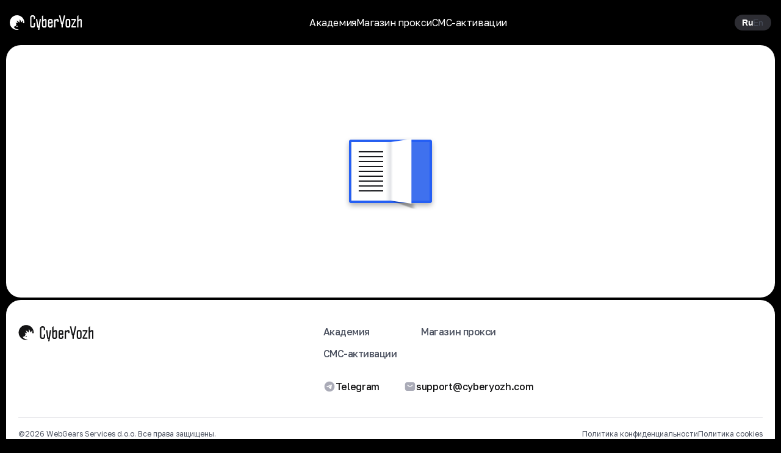

--- FILE ---
content_type: text/html; charset=utf-8
request_url: https://book.cyberyozh.com/ru/sbor-dannyih-so-storonyi-programmnogo-obespecheniya
body_size: 18273
content:
<!DOCTYPE html><html lang="ru"><head><meta charSet="utf-8"/><meta name="viewport" content="width=device-width, initial-scale=1"/><link rel="stylesheet" href="/_next/static/chunks/0234640ac6a6e2a8.css" data-precedence="next"/><link rel="stylesheet" href="/_next/static/chunks/3a38e443776d3db5.css" data-precedence="next"/><link rel="stylesheet" href="/_next/static/chunks/045bac9da7523ecc.css" data-precedence="next"/><link rel="preload" as="script" fetchPriority="low" href="/_next/static/chunks/b646439a8566a248.js"/><script src="/_next/static/chunks/236f7e5abd6f09ff.js" async=""></script><script src="/_next/static/chunks/54f7a9c94896a495.js" async=""></script><script src="/_next/static/chunks/b106c3408b3e4a3b.js" async=""></script><script src="/_next/static/chunks/turbopack-b42c0832947c3bbc.js" async=""></script><script src="/_next/static/chunks/ff1a16fafef87110.js" async=""></script><script src="/_next/static/chunks/7340adf74ff47ec0.js" async=""></script><script src="/_next/static/chunks/f62f4e052349b331.js" async=""></script><script src="/_next/static/chunks/d4730950e65e70b9.js" async=""></script><script src="/_next/static/chunks/e1fb5bd07b371852.js" async=""></script><script src="/_next/static/chunks/7a04f0c9d6591ab3.js" async=""></script><meta name="next-size-adjust" content=""/><title>CyberYozh Book</title><meta name="description" content="CyberYozh Book"/><meta property="og:title" content="Курс по анонимности и безопасности в сети"/><meta property="og:description" content="Бесплатный курс по анонимности и безопасности в сети от CyberYozh security group"/><meta property="og:image" content="https://book.cyberyozh.com/open-graph.png"/><meta property="og:image:alt" content="CyberYozh Book"/><meta property="og:type" content="website"/><meta name="twitter:card" content="summary_large_image"/><meta name="twitter:title" content="Курс по анонимности и безопасности в сети"/><meta name="twitter:description" content="Бесплатный курс по анонимности и безопасности в сети от CyberYozh security group"/><meta name="twitter:image" content="https://book.cyberyozh.com/open-graph.png"/><meta name="twitter:image:alt" content="CyberYozh Book"/><link rel="icon" href="/favicon.ico?favicon.3ddd502b.ico" sizes="48x48" type="image/x-icon"/><script src="/_next/static/chunks/a6dad97d9634a72d.js" noModule=""></script></head><body class="golos_text_bbe4a09a-module__35km5W__className"><div hidden=""><!--$--><!--/$--></div><script>((a,b,c,d,e,f,g,h)=>{let i=document.documentElement,j=["light","dark"];function k(b){var c;(Array.isArray(a)?a:[a]).forEach(a=>{let c="class"===a,d=c&&f?e.map(a=>f[a]||a):e;c?(i.classList.remove(...d),i.classList.add(f&&f[b]?f[b]:b)):i.setAttribute(a,b)}),c=b,h&&j.includes(c)&&(i.style.colorScheme=c)}if(d)k(d);else try{let a=localStorage.getItem(b)||c,d=g&&"system"===a?window.matchMedia("(prefers-color-scheme: dark)").matches?"dark":"light":a;k(d)}catch(a){}})("data-theme","theme","system",null,["light","dark"],null,true,true)</script><div class="homepage-module__-YhUAW__rootContainer"><header class="header-module__nT8_2q__header"><div class="header-module__nT8_2q__contentWrapper"><a class="header-module__nT8_2q__logoLink" href="/ru"><svg xmlns="http://www.w3.org/2000/svg" fill="none" viewBox="0 0 118 24" width="118"><ellipse cx="11.943" cy="12" fill="black" rx="11.943" ry="12"></ellipse><path fill="#fff" d="M23.841 13.055q.046-.521.046-1.055c0-6.627-5.348-12-11.944-12S0 5.373 0 12s5.347 12 11.943 12c1.027 0 2.024-.13 2.975-.375-1.38-.327-3.297-.797-4.09-1.06-.865-.287-2.17-1.075-2.865-1.79a4 4 0 0 1-.38-.305c-.361-.335-1.422-1.752-.497-2 .146-.04.29.012.442.065.16.056.327.115.51.076.305-.066.606-.222.867-.393.507-.331.912-.807 1.229-1.332.278-.461.796-1.34.76-1.925 0 0-.088-1.42-1.368-2.744.531-.026 2.6.59 3.203.95.302-1.71-1.175-3.906-1.65-4.416.874.03 3.422 1.534 4.543 3.335.559-.72.81-3.765.578-5.336 1.401.964 1.976 3.156 2.364 5.092.777-.316 2.55-2.336 2.694-3.676.992 1.575.53 3.439-.032 4.7l.105.025c.52.13 1.79.446 2.512.1z"></path><path fill="#fff" d="m10.72 18.935.02.007c.156.053.514.178.726.195 1.758.148 1.374-1.413.97-1.898l-.038.016c-.227.093-1.095.45-1.7 1.672z"></path><path fill="#fff" fill-rule="evenodd" d="M51.122 6.184h-2.085L47.3 17.796q-.024.074-.058.2-.034.123-.174.124h-.07a.11.11 0 0 1-.104-.062.6.6 0 0 0-.08-.112.3.3 0 0 1-.047-.15L45.03 6.184h-2.133l2.109 13.331q.045.325.336.586a.96.96 0 0 0 .66.261h.904L46.372 24h1.993zm16.906 11.65q-.267.286-.73.286H65.86q-.465 0-.73-.287-.267-.285-.267-.785V13.46h5.516V9.224a3.402 3.402 0 0 0-.904-2.342 3.1 3.1 0 0 0-.974-.71 2.8 2.8 0 0 0-1.205-.261h-1.436a2.8 2.8 0 0 0-1.205.26 3.1 3.1 0 0 0-.973.711 3.4 3.4 0 0 0-.904 2.342v7.824a3.4 3.4 0 0 0 .904 2.343q.416.449.973.71.555.261 1.205.261h1.436a2.8 2.8 0 0 0 1.205-.261 3.1 3.1 0 0 0 .974-.71 3.4 3.4 0 0 0 .904-2.343v-1.794h-2.086v1.794q0 .5-.266.785m30.912.498q.243-.611.243-1.284V9.224a3.4 3.4 0 0 0-.903-2.342 3.2 3.2 0 0 0-.973-.71A2.8 2.8 0 0 0 96.1 5.91h-1.436q-.65 0-1.205.26-.556.262-.973.711a3.4 3.4 0 0 0-.905 2.342v7.824q.001.673.244 1.284.243.61.66 1.058.418.45.974.71.555.262 1.205.262H96.1a2.8 2.8 0 0 0 1.206-.261q.555-.261.973-.71a3.4 3.4 0 0 0 .66-1.06m-38.838 0q.243-.611.243-1.284V8.302q0-.996-.637-1.694a2.04 2.04 0 0 0-1.564-.697q-.464 0-1.031.273-.568.274-1.078.624-.602.398-1.205.896V.021L52.745 1.43v15.618q0 .673.243 1.284.243.61.66 1.058.417.45.974.71.555.262 1.205.262h1.436q.65 0 1.205-.261.556-.261.974-.71t.66-1.06m-18.596-6.045-2.086 1.268h-.047v3.219q0 .3-.023.548a1 1 0 0 1-.127.424.7.7 0 0 1-.347.274q-.245.1-.707.1h-1.39q-.558 0-.905-.374t-.347-.972V3.618q0-.598.347-.972.348-.374.904-.374h1.39q.557 0 .904.374.348.374.348.972v3.139l2.086-1.266V3.618a3.9 3.9 0 0 0-.255-1.408 3.5 3.5 0 0 0-.706-1.147 3.3 3.3 0 0 0-1.067-.76 3.2 3.2 0 0 0-1.31-.273h-1.39q-.695 0-1.298.273a3.3 3.3 0 0 0-1.054.76q-.45.487-.718 1.147t-.267 1.408v13.156q0 .748.267 1.396.266.648.718 1.133.452.486 1.054.773.603.286 1.298.286h1.39q.696 0 1.31-.286a3.4 3.4 0 0 0 1.066-.773 3.6 3.6 0 0 0 .707-1.133q.255-.648.255-1.396zm59.415 7.826h7.508v-2.217h-5.445l5.376-9.594V6.06h-7.393v2.243h5.307l-5.353 9.569zM78.014 8.501q.082.3.082.823v1.495h2.086V8.327q0-.997-.65-1.694-.648-.698-1.576-.698-.463 0-1.03.262a7 7 0 0 0-1.077.61q-.604.399-1.183.897V6.16l-2.085 1.294v12.66h2.085V9.973q.766-.5 1.39-.898.533-.35 1.044-.61.51-.262.695-.262.138 0 .22.298m37.819 0q.082.3.082.823v10.79H118V8.326q0-.997-.649-1.694-.65-.698-1.576-.698-.463 0-1.031.262a7 7 0 0 0-1.077.61 12 12 0 0 0-1.182.897V0l-2.086 1.558v18.555h2.086V9.973q.765-.5 1.39-.898.533-.35 1.043-.61.51-.262.695-.262.14 0 .22.298M90.887.18h-2.085l-2.665 11.885q-.024.077-.058.2-.034.125-.174.125h-.069a.11.11 0 0 1-.105-.062.5.5 0 0 0-.08-.113.3.3 0 0 1-.047-.15L82.892.18H80.76l3.083 13.605q.045.324.336.586a.96.96 0 0 0 .66.261v5.482h2.063v-5.482q.37.001.648-.274.279-.274.349-.573zm6.21 9.045v7.824q0 .724-.266.898-.265.174-.73.174h-1.436q-.464 0-.73-.287-.267-.285-.267-.785V9.224q0-.498.267-.785.266-.285.73-.286H96.1q.465 0 .73.286.267.287.267.785m-38.895-.748q.08.3.08.823l-.022 7.75q0 .499-.267.784-.266.287-.73.287h-1.436q-.465 0-.719-.287-.255-.285-.255-.785V9.947q.765-.497 1.391-.897.533-.349 1.043-.611t.695-.261q.138 0 .22.298m10.092.748v1.994h-3.43V9.224q0-.498.267-.785.265-.285.73-.286h1.436q.465 0 .73.286.267.287.267.785" clip-rule="evenodd"></path></svg></a><nav><ul class="header-module__nT8_2q__navList"><li class="header-module__nT8_2q__navItem"><a href="https://academy.cyberyozh.com/" target="_blank" class="header-module__nT8_2q__navLink" rel="noopener noreferrer">Академия</a></li><li class="header-module__nT8_2q__navItem"><a target="_blank" class="header-module__nT8_2q__navLink" rel="noopener noreferrer" href="https://app.cyberyozh.com/proxy">Магазин прокси</a></li><li class="header-module__nT8_2q__navItem"><a target="_blank" rel="noopener noreferrer" class="header-module__nT8_2q__navLink" href="https://app.cyberyozh.com/ru/reception-sms/">СМС-активации</a></li></ul></nav><div class="header-module__nT8_2q__rightMenu"><button class="header-module__nT8_2q__burgerButton" aria-label="Open menu"><svg xmlns="http://www.w3.org/2000/svg" fill="none" viewBox="0 0 24 24" width="24"><path stroke="currentColor" stroke-linecap="round" stroke-linejoin="round" stroke-width="2" d="M3 12h18M3 6h18M3 18h18"></path></svg></button><div class="header-module__nT8_2q__desktopRightActions"><div class="styles-module__hBGuTq__container"><button class="styles-module__hBGuTq__languageButton styles-module__hBGuTq__active">Ru</button><button class="styles-module__hBGuTq__languageButton">En</button></div></div></div></div></header><div class="mobile-menu-module__9tIpBW__menu"><nav class="mobile-menu-module__9tIpBW__nav"><ul class="mobile-menu-module__9tIpBW__navList"><li class="mobile-menu-module__9tIpBW__navItem"><a href="https://academy.cyberyozh.com/" target="_blank" rel="noopener noreferrer" class="mobile-menu-module__9tIpBW__navLink">Академия</a></li><li class="mobile-menu-module__9tIpBW__navItem"><a href="https://app.cyberyozh.com/proxy" target="_blank" rel="noopener noreferrer" class="mobile-menu-module__9tIpBW__navLink">Магазин прокси</a></li><li class="mobile-menu-module__9tIpBW__navItem"><a href="https://app.cyberyozh.com/ru/reception-sms/" target="_blank" rel="noopener noreferrer" class="mobile-menu-module__9tIpBW__navLink">СМС-активации</a></li><li class="mobile-menu-module__9tIpBW__navItem"><div class="mobile-menu-module__9tIpBW__menuRow"><span class="mobile-menu-module__9tIpBW__menuLabel">Тема</span></div></li><li class="mobile-menu-module__9tIpBW__navItem"><button class="mobile-menu-module__9tIpBW__languageMenuButton"><span>Сменить язык</span><span class="mobile-menu-module__9tIpBW__languageMenuButtonIcon"><svg xmlns="http://www.w3.org/2000/svg" fill="none" viewBox="0 0 24 24" width="24"><path stroke="currentColor" stroke-linecap="round" stroke-linejoin="round" stroke-width="2" d="m10 8 4 4-4 4"></path></svg></span></button></li></ul></nav><div class="mobile-menu-module__9tIpBW__footer"><div class="mobile-menu-module__9tIpBW__contactsGroup"><a href="https://t.me/cyberyozh_official" target="_blank" rel="noopener noreferrer" class="mobile-menu-module__9tIpBW__contactLink"><span class="mobile-menu-module__9tIpBW__contactLinkIcon"><svg xmlns="http://www.w3.org/2000/svg" fill="none" viewBox="0 0 25 24" width="20" height="20"><path fill="currentColor" d="M17.629 7.183h.017c.167 0 .321.052.448.141l-.002-.001c.092.08.154.193.17.32v.003a2 2 0 0 1 .018.477v-.007c-.179 1.887-.957 6.465-1.352 8.578-.167.895-.496 1.194-.815 1.223-.692.065-1.218-.457-1.89-.897-1.05-.69-1.643-1.118-2.662-1.79-1.179-.775-.414-1.203.257-1.9.176-.183 3.228-2.96 3.288-3.211a.246.246 0 0 0-.056-.211.27.27 0 0 0-.147-.043.3.3 0 0 0-.102.02l.001-.001q-.157.035-5.032 3.326c-.355.28-.803.456-1.29.477h-.005a8.4 8.4 0 0 1-1.913-.457l.059.02c-.748-.244-1.341-.373-1.29-.786q.04-.322.887-.658 5.218-2.274 6.959-2.997a18 18 0 0 1 4.326-1.602l.125-.025zM12.695 0C6.08.016.723 5.382.723 12c0 6.627 5.372 12 12 12 6.627 0 12-5.372 12-12 0-6.618-5.357-11.984-11.97-12h-.058"></path></svg></span><span>Telegram</span></a><a href="mailto:support@cyberyozh.com" class="mobile-menu-module__9tIpBW__contactLink"><span class="mobile-menu-module__9tIpBW__contactLinkIcon"><svg xmlns="http://www.w3.org/2000/svg" fill="none" viewBox="0 0 24 24" width="20" height="20"><path fill="currentColor" d="M17 3.5H7c-3 0-5 1.5-5 5v7c0 3.5 2 5 5 5h10c3 0 5-1.5 5-5v-7c0-3.5-2-5-5-5m.47 6.09-3.13 2.5c-.66.53-1.5.79-2.34.79s-1.69-.26-2.34-.79l-3.13-2.5a.77.77 0 0 1-.12-1.06c.26-.32.73-.38 1.05-.12l3.13 2.5c.76.61 2.05.61 2.81 0l3.13-2.5c.32-.26.8-.21 1.05.12.26.32.21.8-.11 1.06"></path></svg></span><span>support@cyberyozh.com</span></a></div></div></div><div class="homepage-module__-YhUAW__container"><!--$?--><template id="B:0"></template><div class="global-loader-module__k3WMIa__container"><div class="global-loader-module__k3WMIa__book"><div class="global-loader-module__k3WMIa__shadow"></div><div class="global-loader-module__k3WMIa__page"></div><div class="global-loader-module__k3WMIa__page global-loader-module__k3WMIa__page2"></div><div class="global-loader-module__k3WMIa__page global-loader-module__k3WMIa__page3"></div><div class="global-loader-module__k3WMIa__page global-loader-module__k3WMIa__page4"></div><div class="global-loader-module__k3WMIa__page global-loader-module__k3WMIa__page5"></div></div></div><!--/$--></div><footer class="footer-module__bQ5QPq__container"><div class="footer-module__bQ5QPq__contentWrapper"><div class="footer-module__bQ5QPq__mainContent"><a href="/"><span class="footer-module__bQ5QPq__logoWhiteIcon"><svg xmlns="http://www.w3.org/2000/svg" fill="none" viewBox="0 0 118 24" width="124"><ellipse cx="11.943" cy="12" fill="black" rx="11.943" ry="12"></ellipse><path fill="#fff" d="M23.841 13.055q.046-.521.046-1.055c0-6.627-5.348-12-11.944-12S0 5.373 0 12s5.347 12 11.943 12c1.027 0 2.024-.13 2.975-.375-1.38-.327-3.297-.797-4.09-1.06-.865-.287-2.17-1.075-2.865-1.79a4 4 0 0 1-.38-.305c-.361-.335-1.422-1.752-.497-2 .146-.04.29.012.442.065.16.056.327.115.51.076.305-.066.606-.222.867-.393.507-.331.912-.807 1.229-1.332.278-.461.796-1.34.76-1.925 0 0-.088-1.42-1.368-2.744.531-.026 2.6.59 3.203.95.302-1.71-1.175-3.906-1.65-4.416.874.03 3.422 1.534 4.543 3.335.559-.72.81-3.765.578-5.336 1.401.964 1.976 3.156 2.364 5.092.777-.316 2.55-2.336 2.694-3.676.992 1.575.53 3.439-.032 4.7l.105.025c.52.13 1.79.446 2.512.1z"></path><path fill="#fff" d="m10.72 18.935.02.007c.156.053.514.178.726.195 1.758.148 1.374-1.413.97-1.898l-.038.016c-.227.093-1.095.45-1.7 1.672z"></path><path fill="#fff" fill-rule="evenodd" d="M51.122 6.184h-2.085L47.3 17.796q-.024.074-.058.2-.034.123-.174.124h-.07a.11.11 0 0 1-.104-.062.6.6 0 0 0-.08-.112.3.3 0 0 1-.047-.15L45.03 6.184h-2.133l2.109 13.331q.045.325.336.586a.96.96 0 0 0 .66.261h.904L46.372 24h1.993zm16.906 11.65q-.267.286-.73.286H65.86q-.465 0-.73-.287-.267-.285-.267-.785V13.46h5.516V9.224a3.402 3.402 0 0 0-.904-2.342 3.1 3.1 0 0 0-.974-.71 2.8 2.8 0 0 0-1.205-.261h-1.436a2.8 2.8 0 0 0-1.205.26 3.1 3.1 0 0 0-.973.711 3.4 3.4 0 0 0-.904 2.342v7.824a3.4 3.4 0 0 0 .904 2.343q.416.449.973.71.555.261 1.205.261h1.436a2.8 2.8 0 0 0 1.205-.261 3.1 3.1 0 0 0 .974-.71 3.4 3.4 0 0 0 .904-2.343v-1.794h-2.086v1.794q0 .5-.266.785m30.912.498q.243-.611.243-1.284V9.224a3.4 3.4 0 0 0-.903-2.342 3.2 3.2 0 0 0-.973-.71A2.8 2.8 0 0 0 96.1 5.91h-1.436q-.65 0-1.205.26-.556.262-.973.711a3.4 3.4 0 0 0-.905 2.342v7.824q.001.673.244 1.284.243.61.66 1.058.418.45.974.71.555.262 1.205.262H96.1a2.8 2.8 0 0 0 1.206-.261q.555-.261.973-.71a3.4 3.4 0 0 0 .66-1.06m-38.838 0q.243-.611.243-1.284V8.302q0-.996-.637-1.694a2.04 2.04 0 0 0-1.564-.697q-.464 0-1.031.273-.568.274-1.078.624-.602.398-1.205.896V.021L52.745 1.43v15.618q0 .673.243 1.284.243.61.66 1.058.417.45.974.71.555.262 1.205.262h1.436q.65 0 1.205-.261.556-.261.974-.71t.66-1.06m-18.596-6.045-2.086 1.268h-.047v3.219q0 .3-.023.548a1 1 0 0 1-.127.424.7.7 0 0 1-.347.274q-.245.1-.707.1h-1.39q-.558 0-.905-.374t-.347-.972V3.618q0-.598.347-.972.348-.374.904-.374h1.39q.557 0 .904.374.348.374.348.972v3.139l2.086-1.266V3.618a3.9 3.9 0 0 0-.255-1.408 3.5 3.5 0 0 0-.706-1.147 3.3 3.3 0 0 0-1.067-.76 3.2 3.2 0 0 0-1.31-.273h-1.39q-.695 0-1.298.273a3.3 3.3 0 0 0-1.054.76q-.45.487-.718 1.147t-.267 1.408v13.156q0 .748.267 1.396.266.648.718 1.133.452.486 1.054.773.603.286 1.298.286h1.39q.696 0 1.31-.286a3.4 3.4 0 0 0 1.066-.773 3.6 3.6 0 0 0 .707-1.133q.255-.648.255-1.396zm59.415 7.826h7.508v-2.217h-5.445l5.376-9.594V6.06h-7.393v2.243h5.307l-5.353 9.569zM78.014 8.501q.082.3.082.823v1.495h2.086V8.327q0-.997-.65-1.694-.648-.698-1.576-.698-.463 0-1.03.262a7 7 0 0 0-1.077.61q-.604.399-1.183.897V6.16l-2.085 1.294v12.66h2.085V9.973q.766-.5 1.39-.898.533-.35 1.044-.61.51-.262.695-.262.138 0 .22.298m37.819 0q.082.3.082.823v10.79H118V8.326q0-.997-.649-1.694-.65-.698-1.576-.698-.463 0-1.031.262a7 7 0 0 0-1.077.61 12 12 0 0 0-1.182.897V0l-2.086 1.558v18.555h2.086V9.973q.765-.5 1.39-.898.533-.35 1.043-.61.51-.262.695-.262.14 0 .22.298M90.887.18h-2.085l-2.665 11.885q-.024.077-.058.2-.034.125-.174.125h-.069a.11.11 0 0 1-.105-.062.5.5 0 0 0-.08-.113.3.3 0 0 1-.047-.15L82.892.18H80.76l3.083 13.605q.045.324.336.586a.96.96 0 0 0 .66.261v5.482h2.063v-5.482q.37.001.648-.274.279-.274.349-.573zm6.21 9.045v7.824q0 .724-.266.898-.265.174-.73.174h-1.436q-.464 0-.73-.287-.267-.285-.267-.785V9.224q0-.498.267-.785.266-.285.73-.286H96.1q.465 0 .73.286.267.287.267.785m-38.895-.748q.08.3.08.823l-.022 7.75q0 .499-.267.784-.266.287-.73.287h-1.436q-.465 0-.719-.287-.255-.285-.255-.785V9.947q.765-.497 1.391-.897.533-.349 1.043-.611t.695-.261q.138 0 .22.298m10.092.748v1.994h-3.43V9.224q0-.498.267-.785.265-.285.73-.286h1.436q.465 0 .73.286.267.287.267.785" clip-rule="evenodd"></path></svg></span><span class="footer-module__bQ5QPq__logoDarkIcon"><svg xmlns="http://www.w3.org/2000/svg" fill="none" viewBox="0 0 124 30" width="124"><path fill="#141415" d="M12.907 1.092c6.826 0 12.36 5.514 12.36 12.315q0 .564-.051 1.114.002-.05.005-.098c-.805.38-2.262-.02-2.707-.127.58-1.294 1.058-3.206.033-4.822-.15 1.375-1.985 3.448-2.788 3.772-.402-1.986-.998-4.236-2.448-5.225.24 1.611-.02 4.737-.597 5.476-1.16-1.849-3.797-3.394-4.702-3.424.49.523 2.02 2.777 1.708 4.532-.626-.37-2.765-1-3.315-.974 1.323 1.356 1.415 2.812 1.415 2.816.037.6-.498 1.502-.787 1.976-.328.538-.746 1.026-1.27 1.366-.27.175-.583.336-.898.403-.371.08-.677-.225-.985-.144-.956.255.14 1.709.514 2.053.121.11.256.213.394.313.72.733 2.07 1.542 2.964 1.837.82.27 2.807.75 4.235 1.086-.984.252-2.016.386-3.08.386-6.826 0-12.36-5.514-12.36-12.316 0-6.801 5.534-12.315 12.36-12.315m.509 17.693c.419.497.816 2.1-1.004 1.947-.242-.02-.669-.172-.794-.214.67-1.342 1.651-1.668 1.798-1.733M47.564 9.437l1.8 11.916q-.001.077.046.154.048.05.084.115.036.064.108.064h.073q.144 0 .18-.127l.06-.207 1.799-11.915h2.159L51.019 27.72h-2.064l.552-3.734h-.936a1 1 0 0 1-.684-.268q-.3-.269-.348-.602l-2.184-13.68zM40.46 3.12q.72 0 1.355.281.636.282 1.105.78.467.5.731 1.176.264.679.264 1.446v1.923l-2.16 1.298V6.803q0-.614-.36-.997-.36-.384-.935-.384h-1.44q-.575 0-.936.384-.36.383-.36.997v13.502q0 .612.36.997.36.384.937.384h1.439q.479 0 .731-.102a.7.7 0 0 0 .36-.282q.11-.178.133-.435.023-.256.023-.562V17h.049l2.159-1.3v4.605q0 .768-.264 1.432a3.543 3.543 0 0 1-1.836 1.956 3.2 3.2 0 0 1-1.355.294h-1.44q-.72 0-1.343-.294a3.6 3.6 0 0 1-1.092-.793 3.8 3.8 0 0 1-.744-1.163 3.7 3.7 0 0 1-.276-1.432V6.803q0-.767.276-1.446a3.8 3.8 0 0 1 .744-1.175 3.4 3.4 0 0 1 1.092-.78 3.2 3.2 0 0 1 1.344-.282zm17.25 7.877q.624-.512 1.249-.92a8.6 8.6 0 0 1 1.116-.64q.587-.281 1.068-.282.959.001 1.619.716.66.716.66 1.74v8.975q0 .69-.252 1.317a3.5 3.5 0 0 1-.684 1.087q-.432.46-1.009.729-.574.268-1.247.268h-1.487q-.672 0-1.248-.268a3.2 3.2 0 0 1-1.008-.729 3.5 3.5 0 0 1-.683-1.087 3.5 3.5 0 0 1-.252-1.317V4.556l2.159-1.445zm12.91-1.842q.672 0 1.247.269.577.268 1.008.728a3.5 3.5 0 0 1 .936 2.405v4.346h-5.71v3.683q0 .512.276.806.275.293.756.294h1.487q.48 0 .756-.294t.275-.806v-1.84h2.16v1.84q0 .717-.252 1.33-.252.615-.684 1.074a3.2 3.2 0 0 1-1.008.729q-.575.268-1.247.268h-1.487q-.674 0-1.248-.268a3.2 3.2 0 0 1-1.008-.729 3.47 3.47 0 0 1-.935-2.404v-8.03a3.47 3.47 0 0 1 .935-2.404q.431-.46 1.008-.728.575-.27 1.248-.269zm29.823 0q.673 0 1.248.269.576.268 1.008.728a3.5 3.5 0 0 1 .935 2.405v8.029q0 .69-.252 1.317-.251.627-.683 1.087t-1.008.729a2.9 2.9 0 0 1-1.248.268h-1.487a2.9 2.9 0 0 1-1.248-.268 3.3 3.3 0 0 1-1.008-.729 3.5 3.5 0 0 1-.683-1.087 3.5 3.5 0 0 1-.253-1.317v-8.03a3.48 3.48 0 0 1 .936-2.404q.432-.46 1.008-.728.575-.27 1.248-.269zm-18.787.026q.96.001 1.632.716.672.717.672 1.739v2.557H81.8v-1.535q0-.536-.084-.843t-.227-.307q-.192 0-.72.27-.529.267-1.08.625-.648.41-1.44.921v10.407h-2.16V10.738l2.16-1.327v1.586q.6-.512 1.225-.92.526-.36 1.115-.628.587-.268 1.067-.268m5.11-5.908 2.808 12.198a.3.3 0 0 0 .048.154.5.5 0 0 1 .084.115q.036.065.108.065h.073q.143-.001.18-.128.035-.128.06-.206l2.759-12.198h2.158L91.95 17.235q-.071.308-.36.59a.93.93 0 0 1-.672.28v5.626h-2.136v-5.626a1 1 0 0 1-.683-.268q-.3-.27-.348-.602L84.56 3.273zm26.37 6.036v2.301l-5.567 9.846h5.638v2.275h-7.773V21.43l5.542-9.82h-5.495V9.31zm4.271 1.688q.598-.512 1.224-.92a7.5 7.5 0 0 1 1.115-.628q.587-.268 1.067-.268.96.001 1.631.716.673.717.673 1.739V23.73h-2.159V12.658q0-.536-.085-.843-.083-.307-.228-.307-.19 0-.719.27-.529.267-1.08.625-.647.41-1.439.921v10.407h-2.16V4.688l2.16-1.598zm-56.432.485q-.194 0-.72.269-.528.27-1.08.626-.648.41-1.44.92v7.289q0 .511.264.806.263.293.744.294h1.487q.48 0 .756-.294.277-.294.277-.806l.023-7.953q0-.535-.084-.844-.084-.306-.227-.307m37.981-.025q-.48 0-.756.294t-.276.806v8.029q0 .511.276.806.275.293.756.294h1.487q.48 0 .756-.18.276-.178.276-.92v-8.03q0-.51-.276-.805-.275-.294-.756-.294zm-29.823 0q-.48 0-.756.294t-.276.806v2.045h3.55v-2.045q0-.511-.275-.806-.276-.294-.756-.294z"></path></svg></span></a><div class="footer-module__bQ5QPq__linksContainer"><div class="footer-module__bQ5QPq__externalLinksContainer"><a class="footer-module__bQ5QPq__link" target="_blank" rel="noopener noreferrer" href="https://academy.cyberyozh.com/">Академия</a><a class="footer-module__bQ5QPq__link" target="_blank" rel="noopener noreferrer" href="https://app.cyberyozh.com/proxy">Магазин прокси</a><a class="footer-module__bQ5QPq__link" target="_blank" rel="noopener noreferrer" href="https://app.cyberyozh.com/ru/reception-sms/">СМС-активации</a></div><div class="footer-module__bQ5QPq__contactLinksContainer"><a class="footer-module__bQ5QPq__socialLink" target="_blank" rel="noopener noreferrer" href="https://t.me/cyberyozh_official"><span class="footer-module__bQ5QPq__socialLinkIcon"><svg xmlns="http://www.w3.org/2000/svg" fill="none" viewBox="0 0 24 24" width="20"><path fill="currentColor" d="M16.088 7.986h.015c.139 0 .267.043.373.118l-.002-.002a.42.42 0 0 1 .142.268v.002a1.7 1.7 0 0 1 .015.397v-.006c-.149 1.573-.797 5.388-1.126 7.149-.14.745-.414.995-.68 1.019-.577.054-1.015-.381-1.574-.748-.875-.574-1.37-.931-2.22-1.491-.981-.646-.344-1.003.215-1.583.146-.153 2.69-2.467 2.74-2.677a.2.2 0 0 0-.046-.176.23.23 0 0 0-.123-.035.2.2 0 0 0-.085.016h.001q-.131.03-4.194 2.771c-.295.233-.668.38-1.075.398H8.46a7 7 0 0 1-1.594-.38l.049.015c-.623-.203-1.118-.31-1.075-.654q.035-.269.74-.549a463 463 0 0 1 5.799-2.497 15 15 0 0 1 3.604-1.335zM11.977 2C6.464 2.013 2 6.485 2 12c0 5.523 4.477 10 10 10s10-4.477 10-10c0-5.515-4.464-9.987-9.975-10h-.048"></path></svg></span>Telegram</a><a class="footer-module__bQ5QPq__socialLink" href="mailto:support@cyberyozh.com"><span class="footer-module__bQ5QPq__socialLinkIcon"><svg xmlns="http://www.w3.org/2000/svg" fill="none" viewBox="0 0 24 24" width="20"><path fill="currentColor" d="M17 3.5H7c-3 0-5 1.5-5 5v7c0 3.5 2 5 5 5h10c3 0 5-1.5 5-5v-7c0-3.5-2-5-5-5m.47 6.09-3.13 2.5c-.66.53-1.5.79-2.34.79s-1.69-.26-2.34-.79l-3.13-2.5a.77.77 0 0 1-.12-1.06c.26-.32.73-.38 1.05-.12l3.13 2.5c.76.61 2.05.61 2.81 0l3.13-2.5c.32-.26.8-.21 1.05.12.26.32.21.8-.11 1.06"></path></svg></span>support@cyberyozh.com</a></div></div></div><hr class="footer-module__bQ5QPq__divider"/><div class="footer-module__bQ5QPq__bottomContent"><div class="footer-module__bQ5QPq__legalLinkContainer"><a class="footer-module__bQ5QPq__legalLink" target="_blank" rel="noopener noreferrer" href="https://app.cyberyozh.com/ru/legal/privacy-policy/">Политика конфиденциальности</a><a class="footer-module__bQ5QPq__legalLink" target="_blank" rel="noopener noreferrer" href="https://app.cyberyozh.com/ru/legal/cookie-policy/">Политика cookies</a></div><p class="footer-module__bQ5QPq__copyrights">©<!-- -->2026<!-- --> WebGears Services d.o.o. <!-- -->Все права защищены.</p></div></div></footer></div><noscript><div><img src="https://mc.yandex.ru/watch/46397421" style="position:absolute;left:-9999px" alt=""/></div></noscript><script>requestAnimationFrame(function(){$RT=performance.now()});</script><script src="/_next/static/chunks/b646439a8566a248.js" id="_R_" async=""></script><div hidden id="S:0"><!--$?--><template id="B:1"></template><div class="global-loader-module__k3WMIa__container"><div class="global-loader-module__k3WMIa__book"><div class="global-loader-module__k3WMIa__shadow"></div><div class="global-loader-module__k3WMIa__page"></div><div class="global-loader-module__k3WMIa__page global-loader-module__k3WMIa__page2"></div><div class="global-loader-module__k3WMIa__page global-loader-module__k3WMIa__page3"></div><div class="global-loader-module__k3WMIa__page global-loader-module__k3WMIa__page4"></div><div class="global-loader-module__k3WMIa__page global-loader-module__k3WMIa__page5"></div></div></div><!--/$--></div><script>$RB=[];$RV=function(a){$RT=performance.now();for(var b=0;b<a.length;b+=2){var c=a[b],e=a[b+1];null!==e.parentNode&&e.parentNode.removeChild(e);var f=c.parentNode;if(f){var g=c.previousSibling,h=0;do{if(c&&8===c.nodeType){var d=c.data;if("/$"===d||"/&"===d)if(0===h)break;else h--;else"$"!==d&&"$?"!==d&&"$~"!==d&&"$!"!==d&&"&"!==d||h++}d=c.nextSibling;f.removeChild(c);c=d}while(c);for(;e.firstChild;)f.insertBefore(e.firstChild,c);g.data="$";g._reactRetry&&requestAnimationFrame(g._reactRetry)}}a.length=0};
$RC=function(a,b){if(b=document.getElementById(b))(a=document.getElementById(a))?(a.previousSibling.data="$~",$RB.push(a,b),2===$RB.length&&("number"!==typeof $RT?requestAnimationFrame($RV.bind(null,$RB)):(a=performance.now(),setTimeout($RV.bind(null,$RB),2300>a&&2E3<a?2300-a:$RT+300-a)))):b.parentNode.removeChild(b)};$RC("B:0","S:0")</script><div hidden id="S:1"><template id="P:2"></template><!--$--><!--/$--></div><meta id="__next-page-redirect" http-equiv="refresh" content="1;url=personalnye-dannye/sbor-dannyih-so-storonyi-programmnogo-obespecheniya"/><script>(self.__next_f=self.__next_f||[]).push([0])</script><script>self.__next_f.push([1,"1:\"$Sreact.fragment\"\n2:I[39756,[\"/_next/static/chunks/ff1a16fafef87110.js\",\"/_next/static/chunks/7340adf74ff47ec0.js\"],\"default\"]\n3:I[37457,[\"/_next/static/chunks/ff1a16fafef87110.js\",\"/_next/static/chunks/7340adf74ff47ec0.js\"],\"default\"]\n7:I[97367,[\"/_next/static/chunks/ff1a16fafef87110.js\",\"/_next/static/chunks/7340adf74ff47ec0.js\"],\"OutletBoundary\"]\n8:\"$Sreact.suspense\"\nb:I[97367,[\"/_next/static/chunks/ff1a16fafef87110.js\",\"/_next/static/chunks/7340adf74ff47ec0.js\"],\"ViewportBoundary\"]\nd:I[97367,[\"/_next/static/chunks/ff1a16fafef87110.js\",\"/_next/static/chunks/7340adf74ff47ec0.js\"],\"MetadataBoundary\"]\nf:I[68027,[],\"default\"]\n10:I[35267,[\"/_next/static/chunks/f62f4e052349b331.js\",\"/_next/static/chunks/d4730950e65e70b9.js\",\"/_next/static/chunks/e1fb5bd07b371852.js\",\"/_next/static/chunks/7a04f0c9d6591ab3.js\"],\"TiptapInteractivityProvider\"]\n11:I[94398,[\"/_next/static/chunks/f62f4e052349b331.js\",\"/_next/static/chunks/d4730950e65e70b9.js\",\"/_next/static/chunks/e1fb5bd07b371852.js\",\"/_next/static/chunks/7a04f0c9d6591ab3.js\"],\"Header\"]\n13:I[53953,[\"/_next/static/chunks/f62f4e052349b331.js\",\"/_next/static/chunks/d4730950e65e70b9.js\",\"/_next/static/chunks/e1fb5bd07b371852.js\",\"/_next/static/chunks/7a04f0c9d6591ab3.js\"],\"ScrollToTop\"]\n14:I[18143,[\"/_next/static/chunks/f62f4e052349b331.js\",\"/_next/static/chunks/d4730950e65e70b9.js\",\"/_next/static/chunks/e1fb5bd07b371852.js\",\"/_next/static/chunks/7a04f0c9d6591ab3.js\"],\"\"]\n:HL[\"/_next/static/chunks/0234640ac6a6e2a8.css\",\"style\"]\n:HL[\"/_next/static/chunks/3a38e443776d3db5.css\",\"style\"]\n:HL[\"/_next/static/media/b4a06a523f527a0e-s.p.d5a12ae5.woff2\",\"font\",{\"crossOrigin\":\"\",\"type\":\"font/woff2\"}]\n:HL[\"/_next/static/chunks/045bac9da7523ecc.css\",\"style\"]\n"])</script><script>self.__next_f.push([1,"0:{\"P\":null,\"b\":\"V38H9oleZblIajXtYtrcH\",\"c\":[\"\",\"ru\",\"sbor-dannyih-so-storonyi-programmnogo-obespecheniya\"],\"q\":\"\",\"i\":false,\"f\":[[[\"\",{\"children\":[[\"lang\",\"ru\",\"d\"],{\"children\":[\"(book)\",{\"children\":[[\"chapterSlug\",\"sbor-dannyih-so-storonyi-programmnogo-obespecheniya\",\"d\"],{\"children\":[\"__PAGE__\",{}]}]}]},\"$undefined\",\"$undefined\",true]}],[[\"$\",\"$1\",\"c\",{\"children\":[null,[\"$\",\"$L2\",null,{\"parallelRouterKey\":\"children\",\"error\":\"$undefined\",\"errorStyles\":\"$undefined\",\"errorScripts\":\"$undefined\",\"template\":[\"$\",\"$L3\",null,{}],\"templateStyles\":\"$undefined\",\"templateScripts\":\"$undefined\",\"notFound\":[[[\"$\",\"title\",null,{\"children\":\"404: This page could not be found.\"}],[\"$\",\"div\",null,{\"style\":{\"fontFamily\":\"system-ui,\\\"Segoe UI\\\",Roboto,Helvetica,Arial,sans-serif,\\\"Apple Color Emoji\\\",\\\"Segoe UI Emoji\\\"\",\"height\":\"100vh\",\"textAlign\":\"center\",\"display\":\"flex\",\"flexDirection\":\"column\",\"alignItems\":\"center\",\"justifyContent\":\"center\"},\"children\":[\"$\",\"div\",null,{\"children\":[[\"$\",\"style\",null,{\"dangerouslySetInnerHTML\":{\"__html\":\"body{color:#000;background:#fff;margin:0}.next-error-h1{border-right:1px solid rgba(0,0,0,.3)}@media (prefers-color-scheme:dark){body{color:#fff;background:#000}.next-error-h1{border-right:1px solid rgba(255,255,255,.3)}}\"}}],[\"$\",\"h1\",null,{\"className\":\"next-error-h1\",\"style\":{\"display\":\"inline-block\",\"margin\":\"0 20px 0 0\",\"padding\":\"0 23px 0 0\",\"fontSize\":24,\"fontWeight\":500,\"verticalAlign\":\"top\",\"lineHeight\":\"49px\"},\"children\":404}],[\"$\",\"div\",null,{\"style\":{\"display\":\"inline-block\"},\"children\":[\"$\",\"h2\",null,{\"style\":{\"fontSize\":14,\"fontWeight\":400,\"lineHeight\":\"49px\",\"margin\":0},\"children\":\"This page could not be found.\"}]}]]}]}]],[]],\"forbidden\":\"$undefined\",\"unauthorized\":\"$undefined\"}]]}],{\"children\":[[\"$\",\"$1\",\"c\",{\"children\":[[[\"$\",\"link\",\"0\",{\"rel\":\"stylesheet\",\"href\":\"/_next/static/chunks/0234640ac6a6e2a8.css\",\"precedence\":\"next\",\"crossOrigin\":\"$undefined\",\"nonce\":\"$undefined\"}],[\"$\",\"script\",\"script-0\",{\"src\":\"/_next/static/chunks/f62f4e052349b331.js\",\"async\":true,\"nonce\":\"$undefined\"}]],\"$L4\"]}],{\"children\":[[\"$\",\"$1\",\"c\",{\"children\":[[[\"$\",\"link\",\"0\",{\"rel\":\"stylesheet\",\"href\":\"/_next/static/chunks/3a38e443776d3db5.css\",\"precedence\":\"next\",\"crossOrigin\":\"$undefined\",\"nonce\":\"$undefined\"}],[\"$\",\"script\",\"script-0\",{\"src\":\"/_next/static/chunks/d4730950e65e70b9.js\",\"async\":true,\"nonce\":\"$undefined\"}],[\"$\",\"script\",\"script-1\",{\"src\":\"/_next/static/chunks/e1fb5bd07b371852.js\",\"async\":true,\"nonce\":\"$undefined\"}],[\"$\",\"script\",\"script-2\",{\"src\":\"/_next/static/chunks/7a04f0c9d6591ab3.js\",\"async\":true,\"nonce\":\"$undefined\"}]],\"$L5\"]}],{\"children\":[[\"$\",\"$1\",\"c\",{\"children\":[null,[\"$\",\"$L2\",null,{\"parallelRouterKey\":\"children\",\"error\":\"$undefined\",\"errorStyles\":\"$undefined\",\"errorScripts\":\"$undefined\",\"template\":[\"$\",\"$L3\",null,{}],\"templateStyles\":\"$undefined\",\"templateScripts\":\"$undefined\",\"notFound\":\"$undefined\",\"forbidden\":\"$undefined\",\"unauthorized\":\"$undefined\"}]]}],{\"children\":[[\"$\",\"$1\",\"c\",{\"children\":[\"$L6\",[[\"$\",\"link\",\"0\",{\"rel\":\"stylesheet\",\"href\":\"/_next/static/chunks/045bac9da7523ecc.css\",\"precedence\":\"next\",\"crossOrigin\":\"$undefined\",\"nonce\":\"$undefined\"}]],[\"$\",\"$L7\",null,{\"children\":[\"$\",\"$8\",null,{\"name\":\"Next.MetadataOutlet\",\"children\":\"$@9\"}]}]]}],{},null,false,false]},[[\"$\",\"div\",\"l\",{\"className\":\"global-loader-module__k3WMIa__container\",\"children\":[\"$\",\"div\",null,{\"className\":\"global-loader-module__k3WMIa__book\",\"children\":[[\"$\",\"div\",null,{\"className\":\"global-loader-module__k3WMIa__shadow\"}],[\"$\",\"div\",null,{\"className\":\"global-loader-module__k3WMIa__page\"}],[\"$\",\"div\",null,{\"className\":\"global-loader-module__k3WMIa__page global-loader-module__k3WMIa__page2\"}],[\"$\",\"div\",null,{\"className\":\"global-loader-module__k3WMIa__page global-loader-module__k3WMIa__page3\"}],[\"$\",\"div\",null,{\"className\":\"global-loader-module__k3WMIa__page global-loader-module__k3WMIa__page4\"}],[\"$\",\"div\",null,{\"className\":\"global-loader-module__k3WMIa__page global-loader-module__k3WMIa__page5\"}]]}]}],[],[]],false,false]},[\"$La\",[],[]],false,false]},null,false,false]},null,false,false],[\"$\",\"$1\",\"h\",{\"children\":[null,[\"$\",\"$Lb\",null,{\"children\":\"$Lc\"}],[\"$\",\"div\",null,{\"hidden\":true,\"children\":[\"$\",\"$Ld\",null,{\"children\":[\"$\",\"$8\",null,{\"name\":\"Next.Metadata\",\"children\":\"$Le\"}]}]}],[\"$\",\"meta\",null,{\"name\":\"next-size-adjust\",\"content\":\"\"}]]}],false]],\"m\":\"$undefined\",\"G\":[\"$f\",[]],\"S\":false}\n"])</script><script>self.__next_f.push([1,"a:[\"$\",\"div\",\"l\",{\"className\":\"global-loader-module__k3WMIa__container\",\"children\":[\"$\",\"div\",null,{\"className\":\"global-loader-module__k3WMIa__book\",\"children\":[[\"$\",\"div\",null,{\"className\":\"global-loader-module__k3WMIa__shadow\"}],[\"$\",\"div\",null,{\"className\":\"global-loader-module__k3WMIa__page\"}],[\"$\",\"div\",null,{\"className\":\"global-loader-module__k3WMIa__page global-loader-module__k3WMIa__page2\"}],[\"$\",\"div\",null,{\"className\":\"global-loader-module__k3WMIa__page global-loader-module__k3WMIa__page3\"}],[\"$\",\"div\",null,{\"className\":\"global-loader-module__k3WMIa__page global-loader-module__k3WMIa__page4\"}],[\"$\",\"div\",null,{\"className\":\"global-loader-module__k3WMIa__page global-loader-module__k3WMIa__page5\"}]]}]}]\n5:[\"$\",\"div\",null,{\"className\":\"homepage-module__-YhUAW__rootContainer\",\"children\":[[\"$\",\"$L10\",null,{}],[\"$\",\"$L11\",null,{\"lang\":\"ru\"}],[\"$\",\"div\",null,{\"className\":\"homepage-module__-YhUAW__container\",\"children\":[\"$\",\"$L2\",null,{\"parallelRouterKey\":\"children\",\"error\":\"$undefined\",\"errorStyles\":\"$undefined\",\"errorScripts\":\"$undefined\",\"template\":[\"$\",\"$L3\",null,{}],\"templateStyles\":\"$undefined\",\"templateScripts\":\"$undefined\",\"notFound\":\"$undefined\",\"forbidden\":\"$undefined\",\"unauthorized\":\"$undefined\"}]}],\"$L12\",[\"$\",\"$L13\",null,{}]]}]\n15:Tc20,"])</script><script>self.__next_f.push([1,"M51.122 6.184h-2.085L47.3 17.796q-.024.074-.058.2-.034.123-.174.124h-.07a.11.11 0 0 1-.104-.062.6.6 0 0 0-.08-.112.3.3 0 0 1-.047-.15L45.03 6.184h-2.133l2.109 13.331q.045.325.336.586a.96.96 0 0 0 .66.261h.904L46.372 24h1.993zm16.906 11.65q-.267.286-.73.286H65.86q-.465 0-.73-.287-.267-.285-.267-.785V13.46h5.516V9.224a3.402 3.402 0 0 0-.904-2.342 3.1 3.1 0 0 0-.974-.71 2.8 2.8 0 0 0-1.205-.261h-1.436a2.8 2.8 0 0 0-1.205.26 3.1 3.1 0 0 0-.973.711 3.4 3.4 0 0 0-.904 2.342v7.824a3.4 3.4 0 0 0 .904 2.343q.416.449.973.71.555.261 1.205.261h1.436a2.8 2.8 0 0 0 1.205-.261 3.1 3.1 0 0 0 .974-.71 3.4 3.4 0 0 0 .904-2.343v-1.794h-2.086v1.794q0 .5-.266.785m30.912.498q.243-.611.243-1.284V9.224a3.4 3.4 0 0 0-.903-2.342 3.2 3.2 0 0 0-.973-.71A2.8 2.8 0 0 0 96.1 5.91h-1.436q-.65 0-1.205.26-.556.262-.973.711a3.4 3.4 0 0 0-.905 2.342v7.824q.001.673.244 1.284.243.61.66 1.058.418.45.974.71.555.262 1.205.262H96.1a2.8 2.8 0 0 0 1.206-.261q.555-.261.973-.71a3.4 3.4 0 0 0 .66-1.06m-38.838 0q.243-.611.243-1.284V8.302q0-.996-.637-1.694a2.04 2.04 0 0 0-1.564-.697q-.464 0-1.031.273-.568.274-1.078.624-.602.398-1.205.896V.021L52.745 1.43v15.618q0 .673.243 1.284.243.61.66 1.058.417.45.974.71.555.262 1.205.262h1.436q.65 0 1.205-.261.556-.261.974-.71t.66-1.06m-18.596-6.045-2.086 1.268h-.047v3.219q0 .3-.023.548a1 1 0 0 1-.127.424.7.7 0 0 1-.347.274q-.245.1-.707.1h-1.39q-.558 0-.905-.374t-.347-.972V3.618q0-.598.347-.972.348-.374.904-.374h1.39q.557 0 .904.374.348.374.348.972v3.139l2.086-1.266V3.618a3.9 3.9 0 0 0-.255-1.408 3.5 3.5 0 0 0-.706-1.147 3.3 3.3 0 0 0-1.067-.76 3.2 3.2 0 0 0-1.31-.273h-1.39q-.695 0-1.298.273a3.3 3.3 0 0 0-1.054.76q-.45.487-.718 1.147t-.267 1.408v13.156q0 .748.267 1.396.266.648.718 1.133.452.486 1.054.773.603.286 1.298.286h1.39q.696 0 1.31-.286a3.4 3.4 0 0 0 1.066-.773 3.6 3.6 0 0 0 .707-1.133q.255-.648.255-1.396zm59.415 7.826h7.508v-2.217h-5.445l5.376-9.594V6.06h-7.393v2.243h5.307l-5.353 9.569zM78.014 8.501q.082.3.082.823v1.495h2.086V8.327q0-.997-.65-1.694-.648-.698-1.576-.698-.463 0-1.03.262a7 7 0 0 0-1.077.61q-.604.399-1.183.897V6.16l-2.085 1.294v12.66h2.085V9.973q.766-.5 1.39-.898.533-.35 1.044-.61.51-.262.695-.262.138 0 .22.298m37.819 0q.082.3.082.823v10.79H118V8.326q0-.997-.649-1.694-.65-.698-1.576-.698-.463 0-1.031.262a7 7 0 0 0-1.077.61 12 12 0 0 0-1.182.897V0l-2.086 1.558v18.555h2.086V9.973q.765-.5 1.39-.898.533-.35 1.043-.61.51-.262.695-.262.14 0 .22.298M90.887.18h-2.085l-2.665 11.885q-.024.077-.058.2-.034.125-.174.125h-.069a.11.11 0 0 1-.105-.062.5.5 0 0 0-.08-.113.3.3 0 0 1-.047-.15L82.892.18H80.76l3.083 13.605q.045.324.336.586a.96.96 0 0 0 .66.261v5.482h2.063v-5.482q.37.001.648-.274.279-.274.349-.573zm6.21 9.045v7.824q0 .724-.266.898-.265.174-.73.174h-1.436q-.464 0-.73-.287-.267-.285-.267-.785V9.224q0-.498.267-.785.266-.285.73-.286H96.1q.465 0 .73.286.267.287.267.785m-38.895-.748q.08.3.08.823l-.022 7.75q0 .499-.267.784-.266.287-.73.287h-1.436q-.465 0-.719-.287-.255-.285-.255-.785V9.947q.765-.497 1.391-.897.533-.349 1.043-.611t.695-.261q.138 0 .22.298m10.092.748v1.994h-3.43V9.224q0-.498.267-.785.265-.285.73-.286h1.436q.465 0 .73.286.267.287.267.785"])</script><script>self.__next_f.push([1,"12:[\"$\",\"footer\",null,{\"className\":\"footer-module__bQ5QPq__container\",\"children\":[\"$\",\"div\",null,{\"className\":\"footer-module__bQ5QPq__contentWrapper\",\"children\":[[\"$\",\"div\",null,{\"className\":\"footer-module__bQ5QPq__mainContent\",\"children\":[[\"$\",\"$L14\",null,{\"href\":\"/\",\"children\":[[\"$\",\"span\",null,{\"className\":\"footer-module__bQ5QPq__logoWhiteIcon\",\"children\":[\"$\",\"svg\",null,{\"xmlns\":\"http://www.w3.org/2000/svg\",\"fill\":\"none\",\"viewBox\":\"0 0 118 24\",\"width\":124,\"children\":[[\"$\",\"ellipse\",null,{\"cx\":11.943,\"cy\":12,\"fill\":\"black\",\"rx\":11.943,\"ry\":12}],[\"$\",\"path\",null,{\"fill\":\"#fff\",\"d\":\"M23.841 13.055q.046-.521.046-1.055c0-6.627-5.348-12-11.944-12S0 5.373 0 12s5.347 12 11.943 12c1.027 0 2.024-.13 2.975-.375-1.38-.327-3.297-.797-4.09-1.06-.865-.287-2.17-1.075-2.865-1.79a4 4 0 0 1-.38-.305c-.361-.335-1.422-1.752-.497-2 .146-.04.29.012.442.065.16.056.327.115.51.076.305-.066.606-.222.867-.393.507-.331.912-.807 1.229-1.332.278-.461.796-1.34.76-1.925 0 0-.088-1.42-1.368-2.744.531-.026 2.6.59 3.203.95.302-1.71-1.175-3.906-1.65-4.416.874.03 3.422 1.534 4.543 3.335.559-.72.81-3.765.578-5.336 1.401.964 1.976 3.156 2.364 5.092.777-.316 2.55-2.336 2.694-3.676.992 1.575.53 3.439-.032 4.7l.105.025c.52.13 1.79.446 2.512.1z\"}],[\"$\",\"path\",null,{\"fill\":\"#fff\",\"d\":\"m10.72 18.935.02.007c.156.053.514.178.726.195 1.758.148 1.374-1.413.97-1.898l-.038.016c-.227.093-1.095.45-1.7 1.672z\"}],[\"$\",\"path\",null,{\"fill\":\"#fff\",\"fillRule\":\"evenodd\",\"d\":\"$15\",\"clipRule\":\"evenodd\"}]]}]}],\"$L16\"]}],\"$L17\"]}],\"$L18\",\"$L19\"]}]}]\n"])</script><script>self.__next_f.push([1,"1a:Tf34,"])</script><script>self.__next_f.push([1,"M12.907 1.092c6.826 0 12.36 5.514 12.36 12.315q0 .564-.051 1.114.002-.05.005-.098c-.805.38-2.262-.02-2.707-.127.58-1.294 1.058-3.206.033-4.822-.15 1.375-1.985 3.448-2.788 3.772-.402-1.986-.998-4.236-2.448-5.225.24 1.611-.02 4.737-.597 5.476-1.16-1.849-3.797-3.394-4.702-3.424.49.523 2.02 2.777 1.708 4.532-.626-.37-2.765-1-3.315-.974 1.323 1.356 1.415 2.812 1.415 2.816.037.6-.498 1.502-.787 1.976-.328.538-.746 1.026-1.27 1.366-.27.175-.583.336-.898.403-.371.08-.677-.225-.985-.144-.956.255.14 1.709.514 2.053.121.11.256.213.394.313.72.733 2.07 1.542 2.964 1.837.82.27 2.807.75 4.235 1.086-.984.252-2.016.386-3.08.386-6.826 0-12.36-5.514-12.36-12.316 0-6.801 5.534-12.315 12.36-12.315m.509 17.693c.419.497.816 2.1-1.004 1.947-.242-.02-.669-.172-.794-.214.67-1.342 1.651-1.668 1.798-1.733M47.564 9.437l1.8 11.916q-.001.077.046.154.048.05.084.115.036.064.108.064h.073q.144 0 .18-.127l.06-.207 1.799-11.915h2.159L51.019 27.72h-2.064l.552-3.734h-.936a1 1 0 0 1-.684-.268q-.3-.269-.348-.602l-2.184-13.68zM40.46 3.12q.72 0 1.355.281.636.282 1.105.78.467.5.731 1.176.264.679.264 1.446v1.923l-2.16 1.298V6.803q0-.614-.36-.997-.36-.384-.935-.384h-1.44q-.575 0-.936.384-.36.383-.36.997v13.502q0 .612.36.997.36.384.937.384h1.439q.479 0 .731-.102a.7.7 0 0 0 .36-.282q.11-.178.133-.435.023-.256.023-.562V17h.049l2.159-1.3v4.605q0 .768-.264 1.432a3.543 3.543 0 0 1-1.836 1.956 3.2 3.2 0 0 1-1.355.294h-1.44q-.72 0-1.343-.294a3.6 3.6 0 0 1-1.092-.793 3.8 3.8 0 0 1-.744-1.163 3.7 3.7 0 0 1-.276-1.432V6.803q0-.767.276-1.446a3.8 3.8 0 0 1 .744-1.175 3.4 3.4 0 0 1 1.092-.78 3.2 3.2 0 0 1 1.344-.282zm17.25 7.877q.624-.512 1.249-.92a8.6 8.6 0 0 1 1.116-.64q.587-.281 1.068-.282.959.001 1.619.716.66.716.66 1.74v8.975q0 .69-.252 1.317a3.5 3.5 0 0 1-.684 1.087q-.432.46-1.009.729-.574.268-1.247.268h-1.487q-.672 0-1.248-.268a3.2 3.2 0 0 1-1.008-.729 3.5 3.5 0 0 1-.683-1.087 3.5 3.5 0 0 1-.252-1.317V4.556l2.159-1.445zm12.91-1.842q.672 0 1.247.269.577.268 1.008.728a3.5 3.5 0 0 1 .936 2.405v4.346h-5.71v3.683q0 .512.276.806.275.293.756.294h1.487q.48 0 .756-.294t.275-.806v-1.84h2.16v1.84q0 .717-.252 1.33-.252.615-.684 1.074a3.2 3.2 0 0 1-1.008.729q-.575.268-1.247.268h-1.487q-.674 0-1.248-.268a3.2 3.2 0 0 1-1.008-.729 3.47 3.47 0 0 1-.935-2.404v-8.03a3.47 3.47 0 0 1 .935-2.404q.431-.46 1.008-.728.575-.27 1.248-.269zm29.823 0q.673 0 1.248.269.576.268 1.008.728a3.5 3.5 0 0 1 .935 2.405v8.029q0 .69-.252 1.317-.251.627-.683 1.087t-1.008.729a2.9 2.9 0 0 1-1.248.268h-1.487a2.9 2.9 0 0 1-1.248-.268 3.3 3.3 0 0 1-1.008-.729 3.5 3.5 0 0 1-.683-1.087 3.5 3.5 0 0 1-.253-1.317v-8.03a3.48 3.48 0 0 1 .936-2.404q.432-.46 1.008-.728.575-.27 1.248-.269zm-18.787.026q.96.001 1.632.716.672.717.672 1.739v2.557H81.8v-1.535q0-.536-.084-.843t-.227-.307q-.192 0-.72.27-.529.267-1.08.625-.648.41-1.44.921v10.407h-2.16V10.738l2.16-1.327v1.586q.6-.512 1.225-.92.526-.36 1.115-.628.587-.268 1.067-.268m5.11-5.908 2.808 12.198a.3.3 0 0 0 .048.154.5.5 0 0 1 .084.115q.036.065.108.065h.073q.143-.001.18-.128.035-.128.06-.206l2.759-12.198h2.158L91.95 17.235q-.071.308-.36.59a.93.93 0 0 1-.672.28v5.626h-2.136v-5.626a1 1 0 0 1-.683-.268q-.3-.27-.348-.602L84.56 3.273zm26.37 6.036v2.301l-5.567 9.846h5.638v2.275h-7.773V21.43l5.542-9.82h-5.495V9.31zm4.271 1.688q.598-.512 1.224-.92a7.5 7.5 0 0 1 1.115-.628q.587-.268 1.067-.268.96.001 1.631.716.673.717.673 1.739V23.73h-2.159V12.658q0-.536-.085-.843-.083-.307-.228-.307-.19 0-.719.27-.529.267-1.08.625-.647.41-1.439.921v10.407h-2.16V4.688l2.16-1.598zm-56.432.485q-.194 0-.72.269-.528.27-1.08.626-.648.41-1.44.92v7.289q0 .511.264.806.263.293.744.294h1.487q.48 0 .756-.294.277-.294.277-.806l.023-7.953q0-.535-.084-.844-.084-.306-.227-.307m37.981-.025q-.48 0-.756.294t-.276.806v8.029q0 .511.276.806.275.293.756.294h1.487q.48 0 .756-.18.276-.178.276-.92v-8.03q0-.51-.276-.805-.275-.294-.756-.294zm-29.823 0q-.48 0-.756.294t-.276.806v2.045h3.55v-2.045q0-.511-.275-.806-.276-.294-.756-.294z"])</script><script>self.__next_f.push([1,"16:[\"$\",\"span\",null,{\"className\":\"footer-module__bQ5QPq__logoDarkIcon\",\"children\":[\"$\",\"svg\",null,{\"xmlns\":\"http://www.w3.org/2000/svg\",\"fill\":\"none\",\"viewBox\":\"0 0 124 30\",\"width\":124,\"children\":[\"$\",\"path\",null,{\"fill\":\"#141415\",\"d\":\"$1a\"}]}]}]\n"])</script><script>self.__next_f.push([1,"17:[\"$\",\"div\",null,{\"className\":\"footer-module__bQ5QPq__linksContainer\",\"children\":[[\"$\",\"div\",null,{\"className\":\"footer-module__bQ5QPq__externalLinksContainer\",\"children\":[[\"$\",\"$L14\",null,{\"className\":\"footer-module__bQ5QPq__link\",\"href\":\"https://academy.cyberyozh.com/\",\"target\":\"_blank\",\"rel\":\"noopener noreferrer\",\"children\":\"Академия\"}],[\"$\",\"$L14\",null,{\"className\":\"footer-module__bQ5QPq__link\",\"href\":\"https://app.cyberyozh.com/proxy\",\"target\":\"_blank\",\"rel\":\"noopener noreferrer\",\"children\":\"Магазин прокси\"}],[\"$\",\"$L14\",null,{\"className\":\"footer-module__bQ5QPq__link\",\"href\":\"https://app.cyberyozh.com/ru/reception-sms/\",\"target\":\"_blank\",\"rel\":\"noopener noreferrer\",\"children\":\"СМС-активации\"}]]}],[\"$\",\"div\",null,{\"className\":\"footer-module__bQ5QPq__contactLinksContainer\",\"children\":[[\"$\",\"$L14\",null,{\"className\":\"footer-module__bQ5QPq__socialLink\",\"href\":\"https://t.me/cyberyozh_official\",\"target\":\"_blank\",\"rel\":\"noopener noreferrer\",\"children\":[[\"$\",\"span\",null,{\"className\":\"footer-module__bQ5QPq__socialLinkIcon\",\"children\":[\"$\",\"svg\",null,{\"xmlns\":\"http://www.w3.org/2000/svg\",\"fill\":\"none\",\"viewBox\":\"0 0 24 24\",\"width\":20,\"children\":[\"$\",\"path\",null,{\"fill\":\"currentColor\",\"d\":\"M16.088 7.986h.015c.139 0 .267.043.373.118l-.002-.002a.42.42 0 0 1 .142.268v.002a1.7 1.7 0 0 1 .015.397v-.006c-.149 1.573-.797 5.388-1.126 7.149-.14.745-.414.995-.68 1.019-.577.054-1.015-.381-1.574-.748-.875-.574-1.37-.931-2.22-1.491-.981-.646-.344-1.003.215-1.583.146-.153 2.69-2.467 2.74-2.677a.2.2 0 0 0-.046-.176.23.23 0 0 0-.123-.035.2.2 0 0 0-.085.016h.001q-.131.03-4.194 2.771c-.295.233-.668.38-1.075.398H8.46a7 7 0 0 1-1.594-.38l.049.015c-.623-.203-1.118-.31-1.075-.654q.035-.269.74-.549a463 463 0 0 1 5.799-2.497 15 15 0 0 1 3.604-1.335zM11.977 2C6.464 2.013 2 6.485 2 12c0 5.523 4.477 10 10 10s10-4.477 10-10c0-5.515-4.464-9.987-9.975-10h-.048\"}]}]}],\"Telegram\"]}],[\"$\",\"$L14\",null,{\"className\":\"footer-module__bQ5QPq__socialLink\",\"href\":\"mailto:support@cyberyozh.com\",\"children\":[[\"$\",\"span\",null,{\"className\":\"footer-module__bQ5QPq__socialLinkIcon\",\"children\":[\"$\",\"svg\",null,{\"xmlns\":\"http://www.w3.org/2000/svg\",\"fill\":\"none\",\"viewBox\":\"0 0 24 24\",\"width\":20,\"children\":[\"$\",\"path\",null,{\"fill\":\"currentColor\",\"d\":\"M17 3.5H7c-3 0-5 1.5-5 5v7c0 3.5 2 5 5 5h10c3 0 5-1.5 5-5v-7c0-3.5-2-5-5-5m.47 6.09-3.13 2.5c-.66.53-1.5.79-2.34.79s-1.69-.26-2.34-.79l-3.13-2.5a.77.77 0 0 1-.12-1.06c.26-.32.73-.38 1.05-.12l3.13 2.5c.76.61 2.05.61 2.81 0l3.13-2.5c.32-.26.8-.21 1.05.12.26.32.21.8-.11 1.06\"}]}]}],\"support@cyberyozh.com\"]}]]}]]}]\n"])</script><script>self.__next_f.push([1,"18:[\"$\",\"hr\",null,{\"className\":\"footer-module__bQ5QPq__divider\"}]\n19:[\"$\",\"div\",null,{\"className\":\"footer-module__bQ5QPq__bottomContent\",\"children\":[[\"$\",\"div\",null,{\"className\":\"footer-module__bQ5QPq__legalLinkContainer\",\"children\":[[\"$\",\"$L14\",null,{\"className\":\"footer-module__bQ5QPq__legalLink\",\"href\":\"https://app.cyberyozh.com/ru/legal/privacy-policy/\",\"target\":\"_blank\",\"rel\":\"noopener noreferrer\",\"children\":\"Политика конфиденциальности\"}],[\"$\",\"$L14\",null,{\"className\":\"footer-module__bQ5QPq__legalLink\",\"href\":\"https://app.cyberyozh.com/ru/legal/cookie-policy/\",\"target\":\"_blank\",\"rel\":\"noopener noreferrer\",\"children\":\"Политика cookies\"}]]}],[\"$\",\"p\",null,{\"className\":\"footer-module__bQ5QPq__copyrights\",\"children\":[\"©\",2026,\" WebGears Services d.o.o. \",\"Все права защищены.\"]}]]}]\nc:[[\"$\",\"meta\",\"0\",{\"charSet\":\"utf-8\"}],[\"$\",\"meta\",\"1\",{\"name\":\"viewport\",\"content\":\"width=device-width, initial-scale=1\"}]]\n"])</script><script>self.__next_f.push([1,"1b:I[79520,[\"/_next/static/chunks/f62f4e052349b331.js\"],\"\"]\n1c:I[63178,[\"/_next/static/chunks/f62f4e052349b331.js\"],\"ThemeProvider\"]\n1d:I[26732,[\"/_next/static/chunks/f62f4e052349b331.js\"],\"SessionProvider\"]\n1e:I[90136,[\"/_next/static/chunks/f62f4e052349b331.js\"],\"LanguageProvider\"]\n1f:I[50303,[\"/_next/static/chunks/f62f4e052349b331.js\"],\"DictionaryProvider\"]\n21:I[27201,[\"/_next/static/chunks/ff1a16fafef87110.js\",\"/_next/static/chunks/7340adf74ff47ec0.js\"],\"IconMark\"]\n20:[\"$\",\"div\",null,{\"children\":[\"$\",\"img\",null,{\"src\":\"https://mc.yandex.ru/watch/46397421\",\"style\":{\"position\":\"absolute\",\"left\":\"-9999px\"},\"alt\":\"\"}]}]\n"])</script><script>self.__next_f.push([1,"4:[\"$\",\"html\",null,{\"lang\":\"ru\",\"suppressHydrationWarning\":true,\"children\":[[\"$\",\"$L1b\",null,{\"id\":\"yandex-metrika\",\"strategy\":\"lazyOnload\",\"children\":\"\\n(function(m,e,t,r,i,k,a){\\n        m[i]=m[i]||function(){(m[i].a=m[i].a||[]).push(arguments)};\\n        m[i].l=1*new Date();\\n        for (var j = 0; j \u003c document.scripts.length; j++) {if (document.scripts[j].src === r) { return; }}\\n        k=e.createElement(t),a=e.getElementsByTagName(t)[0],k.async=1,k.src=r,a.parentNode.insertBefore(k,a)\\n    })(window, document,'script','https://mc.yandex.ru/metrika/tag.js', 'ym');\\n\\n    ym(46397421, 'init', {webvisor:true, clickmap:true, accurateTrackBounce:true, trackLinks:true});\\n\"}],[\"$\",\"body\",null,{\"className\":\"golos_text_bbe4a09a-module__35km5W__className\",\"children\":[[\"$\",\"$L1c\",null,{\"defaultTheme\":\"system\",\"children\":[\"$\",\"$L1d\",null,{\"session\":null,\"children\":[\"$\",\"$L1e\",null,{\"lang\":\"ru\",\"children\":[\"$\",\"$L1f\",null,{\"dict\":{\"article\":{\"back\":\"Назад\",\"chapter\":\"Глава\",\"close\":\"Закрыть\",\"closeShareMenu\":\"Закрыть меню поделиться\",\"copied\":\"Скопировано!\",\"copy\":\"Копировать\",\"navigationPrev\":\"Предыдущая глава\",\"navigatoinNext\":\"Следующая глава\",\"share\":\"Поделиться\",\"shareLink\":\"Поделиться ссылкой\",\"shareToSocial\":\"Отправить в соцсети\",\"tableOfContents\":\"Оглавление\"},\"common\":{\"academy\":\"Академия\",\"changeLanguage\":\"Сменить язык\",\"part\":\"Раздел\",\"proxySms\":\"Прокси / СМС\",\"theme\":\"Тема\",\"theme_paucal\":\"темы\",\"theme_plural\":\"тем\",\"theme_singular\":\"тема\"},\"errors\":{\"part_not_found\":\"Глава не найдена\",\"translation_not_found\":\"Перевод не найден\"},\"external_links\":{\"academy\":\"Академия\",\"proxies\":\"Магазин прокси\",\"sms\":\"СМС-активации\"},\"footer\":{\"documents\":\"Документы\",\"social_links\":\"Наши соцсети\",\"support\":\"Поддержка\"},\"homepage\":{\"collapse_toc\":\"Свернуть оглавление\",\"contents\":\"Оглавление\",\"expand_toc\":\"Развернуть оглавление\",\"popular_chapters\":\"Популярные темы\",\"read\":\"Читать\",\"readAndWatch\":\"Читай и смотри\",\"scroll_to_top\":\"Прокрутить вверх\",\"search_placeholder\":\"Поиск по разделам\",\"show_all\":\"Показать все\"},\"language\":{\"en\":\"🇬🇧 English\",\"ru\":\"🇷🇺 Русский\"},\"legal\":{\"cookie_policy\":\"Политика cookies\",\"copyrights\":\"Все права защищены.\",\"privacy_policy\":\"Политика конфиденциальности\"},\"socialLinks\":{\"dzen\":\"Дзен\"}},\"children\":[\"$\",\"$L2\",null,{\"parallelRouterKey\":\"children\",\"error\":\"$undefined\",\"errorStyles\":\"$undefined\",\"errorScripts\":\"$undefined\",\"template\":[\"$\",\"$L3\",null,{}],\"templateStyles\":\"$undefined\",\"templateScripts\":\"$undefined\",\"notFound\":\"$undefined\",\"forbidden\":\"$undefined\",\"unauthorized\":\"$undefined\"}]}]}]}]}],[\"$\",\"noscript\",null,{\"children\":\"$20\"}]]}]]}]\n"])</script><script>self.__next_f.push([1,"9:null\ne:[[\"$\",\"title\",\"0\",{\"children\":\"CyberYozh Book\"}],[\"$\",\"meta\",\"1\",{\"name\":\"description\",\"content\":\"CyberYozh Book\"}],[\"$\",\"meta\",\"2\",{\"property\":\"og:title\",\"content\":\"Курс по анонимности и безопасности в сети\"}],[\"$\",\"meta\",\"3\",{\"property\":\"og:description\",\"content\":\"Бесплатный курс по анонимности и безопасности в сети от CyberYozh security group\"}],[\"$\",\"meta\",\"4\",{\"property\":\"og:image\",\"content\":\"https://book.cyberyozh.com/open-graph.png\"}],[\"$\",\"meta\",\"5\",{\"property\":\"og:image:alt\",\"content\":\"CyberYozh Book\"}],[\"$\",\"meta\",\"6\",{\"property\":\"og:type\",\"content\":\"website\"}],[\"$\",\"meta\",\"7\",{\"name\":\"twitter:card\",\"content\":\"summary_large_image\"}],[\"$\",\"meta\",\"8\",{\"name\":\"twitter:title\",\"content\":\"Курс по анонимности и безопасности в сети\"}],[\"$\",\"meta\",\"9\",{\"name\":\"twitter:description\",\"content\":\"Бесплатный курс по анонимности и безопасности в сети от CyberYozh security group\"}],[\"$\",\"meta\",\"10\",{\"name\":\"twitter:image\",\"content\":\"https://book.cyberyozh.com/open-graph.png\"}],[\"$\",\"meta\",\"11\",{\"name\":\"twitter:image:alt\",\"content\":\"CyberYozh Book\"}],[\"$\",\"link\",\"12\",{\"rel\":\"icon\",\"href\":\"/favicon.ico?favicon.3ddd502b.ico\",\"sizes\":\"48x48\",\"type\":\"image/x-icon\"}],[\"$\",\"$L21\",\"13\",{}]]\n"])</script><script>self.__next_f.push([1,"6:E{\"digest\":\"NEXT_REDIRECT;replace;personalnye-dannye/sbor-dannyih-so-storonyi-programmnogo-obespecheniya;307;\"}\n"])</script><script>$RX=function(b,c,d,e,f){var a=document.getElementById(b);a&&(b=a.previousSibling,b.data="$!",a=a.dataset,c&&(a.dgst=c),d&&(a.msg=d),e&&(a.stck=e),f&&(a.cstck=f),b._reactRetry&&b._reactRetry())};;$RX("B:1","NEXT_REDIRECT;replace;personalnye-dannye/sbor-dannyih-so-storonyi-programmnogo-obespecheniya;307;")</script></body></html>

--- FILE ---
content_type: text/css; charset=UTF-8
request_url: https://book.cyberyozh.com/_next/static/chunks/0234640ac6a6e2a8.css
body_size: 8076
content:
:root{--neutral-50:#fafafa;--neutral-100:#f4f4f5;--neutral-200:#e4e4e7;--neutral-300:#d4d4d8;--neutral-400:#a1a1aa;--neutral-500:#71717a;--neutral-600:#52525b;--neutral-700:#3f3f46;--neutral-800:#27272a;--neutral-900:#18181b;--bg-black:#000;--bg-page:#fff;--color-green:#26cd58;--color-red:#ff3a34;--color-orange:#f90;--color-ocean:#3a93ba;--color-yellow:#faca15;--color-blue:#0d6efd;--color-grey:#d5d6d6;--color-purple:#7e3af2;--color-red-light:#ffeaea;--color-blue-light:#ecf3fe;--color-green-light:#e8fbea;--color-orange-light:#fff5e6;--netural-3:#757575;--netural-5:#757575;--bg-primary:#fff;--bg-secondary:#fbfbfd;--bg-tertiary:#eaecef;--text-dark-primary:var(--neutral-900);--text-dark-secondary:var(--neutral-600);--text-dark-tertiary:var(--neutral-400);--text-light-primary:white;--text-light-secondary:var(--neutral-200);--text-light-tertiary:var(--neutral-400);--color-link:var(--color-blue);--color-link-hover:#3181fa;--primary-font:"Golos Text",sans-serif;--font-d1:700 72px/78px var(--primary-font);--font-d1-spacing:-2.88px;--font-d2:700 56px/68px var(--primary-font);--font-d2-spacing:-2.24px;--font-d3:700 48px/60px var(--primary-font);--font-d3-spacing:-1.44px;--font-d4:700 40px/64px var(--primary-font);--font-d4-spacing:-1.6px;--font-h1:700 40px/54px var(--primary-font);--font-h1-spacing:-1.2px;--font-h2:700 36px/48px var(--primary-font);--font-h2-spacing:-1.08px;--font-h3:700 28px/40px var(--primary-font);--font-h3-spacing:-.84px;--font-h4:700 24px/36px var(--primary-font);--font-h4-spacing:-.72px;--font-h5:700 20px/32px var(--primary-font);--font-h5-spacing:-.6px;--font-h6:700 18px/28px var(--primary-font);--font-h6-spacing:-.54px;--font-s1:500 20px/32px var(--primary-font);--font-s1-spacing:-.6px;--font-s2:500 18px/28px var(--primary-font);--font-s2-spacing:-.54px;--font-s3:500 16px/26px var(--primary-font);--font-s3-spacing:-.48px;--font-s4:500 14px/22px var(--primary-font);--font-s4-spacing:-.42px;--font-s5:500 12px/20px var(--primary-font);--font-s5-spacing:-.36px;--font-a1:600 20px/32px var(--primary-font);--font-a1-spacing:-.4px;--font-a2:600 18px/28px var(--primary-font);--font-a2-spacing:-.36px;--font-a3:600 16px/24px var(--primary-font);--font-a3-spacing:-.32px;--font-a4:600 14px/20px var(--primary-font);--font-a4-spacing:-.28px;--font-a5:600 12px/16px var(--primary-font);--font-a5-spacing:-.24px;--font-b1:400 20px/32px var(--primary-font);--font-b1-spacing:-.4px;--font-b2:400 18px/30px var(--primary-font);--font-b2-spacing:-.36px;--font-b3:400 16px/26px var(--primary-font);--font-b3-spacing:-.32px;--font-b4:400 14px/22px var(--primary-font);--font-b4-spacing:-.28px;--font-b5:400 12px/18px var(--primary-font);--font-b5-spacing:-.24px;--font-c1:500 16px/24px var(--primary-font);--font-c1-spacing:-.32px;--font-c2:500 14px/20px var(--primary-font);--font-c2-spacing:-.28px;--font-c3:500 12px/18px var(--primary-font);--font-c3-spacing:-.24px;--font-c4:500 10px/16px var(--primary-font);--font-c4-spacing:-.2px;--font-d3-m:500 48px/60px var(--primary-font);--font-d3-m-spacing:-1.92px;--font-d4-m:500 40px/54px var(--primary-font);--font-d4-m-spacing:-1.6px;--font-d5-m:500 30px/40px var(--primary-font);--font-d5-m-spacing:-1.2px;--input-border-default:var(--neutral-200);--input-border-hover:var(--neutral-400);--input-border-focus:var(--neutral-600);--shadow-level-1:0 2px 8px 0 #18181b0a;--shadow-level-2:0 6px 24px 0 #18181b0d;--shadow-level-3:0 10px 40px 0 #18181b0f;--shadow-level-4:0 24px 128px 0 #18181b12;--primary-black:#141415;--primary-white:#fff;--primary-action:#0d6efd;--control-grey:#f9f9f9;--control-blue:#f2f7fe;--grey-600:#4b515f;--grey-400:#aaabb7;--grey-200:#d9d9d9;--dark-black:#000;--page-bg:var(--primary-white);--text-primary:var(--primary-black)}[data-theme=dark]{--page-bg:#121214;--text-primary:var(--primary-white)}*{margin:0;padding:0}html{scroll-behavior:smooth}body{box-sizing:border-box;background-color:var(--dark-black);color:var(--text-primary)}hr{border:none;border-bottom:1px solid var(--neutral-200)}.swiper-pagination{position:static!important}
.button{text-align:center;cursor:pointer;-webkit-user-select:none;user-select:none;border:none;border-radius:4px;justify-content:center;align-items:center;padding:8px 16px;font-size:14px;font-weight:500;transition:all .2s ease-out;display:inline-flex}.button:disabled{cursor:not-allowed;opacity:.6}.button-primary{background-color:var(--ui-color-primary);color:var(--ui-text-white)}.button-primary:hover:not(:disabled){background-color:var(--ui-color-primary-dark);box-shadow:var(--ui-shadow-primary)}.button-secondary{border:1px solid var(--ui-secondary-bg-hover);background-color:var(--ui-secondary-bg);color:var(--ui-text-primary)}.button-secondary:hover:not(:disabled){border-color:var(--ui-secondary-bg-hover);background-color:var(--ui-secondary-bg-hover)}.button-secondary:active:not(:disabled){background-color:var(--ui-secondary-bg-active)}.button-loading{opacity:.7;pointer-events:none}.input-wrapper{flex-direction:column;gap:4px;margin-bottom:12px;display:flex}.input-label{color:var(--ui-text-primary);font-size:14px;font-weight:500}.input-field{border:1px solid var(--ui-secondary-bg-hover);border-radius:4px;padding:8px 12px;font-family:inherit;font-size:14px;transition:all .2s ease-out}.input-field:focus{border-color:var(--ui-color-primary);box-shadow:var(--ui-shadow-primary);outline:none}.input-field:disabled{background-color:var(--ui-secondary-bg);color:var(--ui-text-disabled);cursor:not-allowed}.input-error{color:var(--ui-error-text-simple);margin-top:4px;font-size:12px}.modal-overlay{z-index:10001;background-color:#00000080;justify-content:center;align-items:center;animation:.2s ease-out modal-fadeIn;display:flex;position:fixed;inset:0;margin:0!important}@keyframes modal-fadeIn{0%{opacity:0}to{opacity:1}}.modal-content{z-index:10002;background-color:var(--ui-text-white);border-radius:8px;width:100%;max-width:500px;max-height:90vh;animation:.2s ease-out modal-slideIn;position:relative;overflow:auto;box-shadow:0 4px 12px #00000026}@keyframes modal-slideIn{0%{opacity:0;transform:scale(.95)}to{opacity:1;transform:scale(1)}}.modal-close-button{z-index:1001;width:32px;height:32px;color:var(--ui-text-secondary);cursor:pointer;background-color:#0000;border:none;border-radius:8px;justify-content:center;align-items:center;padding:0;font-size:24px;line-height:1;transition:all .2s ease-out;display:flex;position:absolute;top:16px;right:16px}.modal-close-button svg{width:20px;height:20px}.modal-close-button:hover{background-color:var(--ui-secondary-bg);color:var(--ui-text-primary)}.modal-close-button:active{background-color:var(--ui-secondary-bg-hover)}.modal-inner-content{padding:24px}.katex-dialog-title{margin:0 0 16px;font-size:16px;font-weight:600}.katex-dialog-divider{border:none;border-top:1px soliv var(--tiptap-color-border);margin-bottom:16px}.katex-dialog-content{flex-direction:column;gap:16px;margin-bottom:16px;display:flex}.katex-dialog-description{color:var(--ui-text-secondary);margin:0;font-size:14px;line-height:1.5}.katex-dialog-description a{color:var(--ui-color-primary);text-decoration:none;transition:color .15s ease-in-out}.katex-dialog-description a:hover{color:var(--ui-color-primary-dark);text-decoration:underline}.katex-dialog-form-group{flex-direction:column;gap:6px;display:flex}.katex-dialog-label{color:var(--ui-text-primary);font-size:14px;font-weight:500}.katex-dialog-textarea{border:1px solid var(--tiptap-color-border);resize:vertical;border-radius:4px;padding:8px 12px;font-family:monospace;font-size:14px;transition:border-color .15s ease-in-out}.katex-dialog-textarea:focus{border-color:var(--ui-color-primary);box-shadow:0 0 0 3px var(--tiptap-color-primary-subtle);outline:none}.katex-dialog-textarea::placeholder{color:var(--tiptap-color-text-placeholder)}.katex-dialog-actions{justify-content:flex-end;gap:8px;display:flex}.katex-dialog-button-cancel{border:1px solid var(--tiptap-color-border);background-color:var(--ui-text-white);color:var(--ui-text-primary);cursor:pointer;border-radius:4px;padding:8px 16px;font-size:14px;font-weight:500;transition:all .15s ease-in-out}.katex-dialog-button-cancel:hover{border-color:var(--ui-secondary-bg-active);background-color:var(--ui-secondary-bg)}.katex-dialog-button-submit{background-color:var(--ui-color-primary);color:var(--ui-text-white);cursor:pointer;border:none;border-radius:4px;padding:8px 16px;font-size:14px;font-weight:500;transition:all .15s ease-in-out}.katex-dialog-button-submit:hover{background-color:var(--ui-color-primary-dark)}.katex-dialog-button-submit:active{transform:scale(.98)}.link-dialog-title{margin:0 0 16px;font-size:16px;font-weight:600}.link-dialog-divider{border:none;border-top:1px soliv var(--tiptap-color-border);margin-bottom:16px}.link-dialog-content{flex-direction:column;gap:16px;margin-bottom:16px;display:flex}.link-dialog-form-group{flex-direction:column;gap:6px;display:flex}.link-dialog-label{color:var(--ui-text-primary);font-size:14px;font-weight:500}.link-dialog-input{border:1px solid var(--tiptap-color-border);border-radius:4px;padding:8px 12px;font-family:inherit;font-size:14px;transition:border-color .15s ease-in-out}.link-dialog-input:focus{border-color:var(--ui-color-primary);box-shadow:0 0 0 3px var(--tiptap-color-primary-subtle);outline:none}.link-dialog-input::placeholder{color:var(--tiptap-color-text-placeholder)}.link-dialog-error{border:1px solid var(--ui-error-border);background-color:var(--ui-error-bg);color:var(--ui-error-text);border-radius:4px;padding:8px 12px;font-size:13px}.link-dialog-actions{justify-content:flex-end;gap:8px;display:flex}.link-dialog-button-cancel{border:1px solid var(--tiptap-color-border);background-color:var(--ui-text-white);color:var(--ui-text-primary);cursor:pointer;border-radius:4px;padding:8px 16px;font-size:14px;font-weight:500;transition:all .15s ease-in-out}.link-dialog-button-cancel:hover{border-color:var(--ui-secondary-bg-active);background-color:var(--ui-secondary-bg)}.link-dialog-button-submit{background-color:var(--ui-color-primary);color:var(--ui-text-white);cursor:pointer;border:none;border-radius:4px;padding:8px 16px;font-size:14px;font-weight:500;transition:all .15s ease-in-out}.link-dialog-button-submit:hover{background-color:var(--ui-color-primary-dark)}.link-dialog-button-submit:active{transform:scale(.98)}.link-dialog-checkbox-label{align-items:center;gap:4px;display:flex}.link-dialog-help-text{color:var(--ui-text-secondary);margin:0;font-size:14px}.video-dialog-title{margin:0 0 16px;font-size:16px;font-weight:600}.video-dialog-divider{border:none;border-top:1px solid var(--tiptap-color-border);margin-bottom:16px}.video-dialog-content{flex-direction:column;gap:16px;margin-bottom:16px;display:flex}.video-dialog-form-group{flex-direction:column;gap:6px;display:flex}.video-dialog-label{color:var(--ui-text-primary);font-size:14px;font-weight:500}.video-dialog-input{border:1px solid var(--tiptap-color-border);border-radius:4px;padding:8px 12px;font-family:inherit;font-size:14px;transition:border-color .15s ease-in-out}.video-dialog-input:focus{border-color:var(--ui-color-primary);box-shadow:0 0 0 3px var(--tiptap-color-primary-subtle);outline:none}.video-dialog-input::placeholder{color:var(--tiptap-color-text-placeholder)}.video-dialog-input:disabled{background-color:var(--ui-secondary-bg);color:var(--tiptap-color-text-disabled);cursor:not-allowed}.video-dialog-help-text{border:1px solid var(--ui-info-border);background-color:var(--ui-info-bg);border-radius:4px;padding:12px;font-size:13px}.video-dialog-help-title{color:var(--ui-text-primary);margin:0 0 8px;font-weight:500}.video-dialog-platform-list{color:var(--ui-text-secondary);margin:0;padding-left:20px;list-style-type:disc}.video-dialog-platform-list li{margin:4px 0}.video-dialog-error{border:1px solid var(--ui-error-border);background-color:var(--ui-error-bg);color:var(--ui-error-text);border-radius:4px;padding:8px 12px;font-size:13px}.video-dialog-actions{justify-content:flex-end;gap:8px;display:flex}.video-dialog-button-cancel{border:1px solid var(--tiptap-color-border);background-color:var(--ui-text-white);color:var(--ui-text-primary);cursor:pointer;border-radius:4px;padding:8px 16px;font-size:14px;font-weight:500;transition:all .15s ease-in-out}.video-dialog-button-cancel:hover{border-color:var(--ui-secondary-bg-active);background-color:var(--ui-secondary-bg)}.video-dialog-button-cancel:disabled{cursor:not-allowed;opacity:.6}.video-dialog-button-submit{background-color:var(--ui-color-primary);color:var(--ui-text-white);cursor:pointer;border:none;border-radius:4px;padding:8px 16px;font-size:14px;font-weight:500;transition:all .15s ease-in-out}.video-dialog-button-submit:hover{background-color:var(--ui-color-primary-dark)}.video-dialog-button-submit:active{transform:scale(.98)}.video-dialog-button-submit:disabled{cursor:not-allowed;opacity:.6}.image-dialog-title{margin:0;font-size:16px;font-weight:600}.image-dialog-divider{border:none;border-top:1px solid var(--tiptap-color-border);margin-bottom:16px}.image-dialog-form-container{margin-bottom:16px}.image-dialog-form{flex-direction:column;gap:12px;display:flex}.image-dialog-preview{border-radius:12px;max-width:100%;height:auto;margin-bottom:12px}.image-dialog-preview-wrapper{justify-content:center;display:flex;position:relative}.image-dialog-preview-wrapper:hover .image-dialog-delete-button{display:flex}.image-dialog-delete-button{background-color:var(--ui-text-white);width:30px;height:30px;color:var(--ui-text-primary);cursor:pointer;opacity:.8;border:none;border-radius:50%;justify-content:center;align-items:center;padding:0;font-size:20px;transition:all .2s ease-out;display:none;position:absolute;top:12px;right:12px}.image-dialog-delete-button svg{width:16px;height:16px}.image-dialog-delete-button:hover{background-color:var(--ui-secondary-bg);opacity:1}.image-dialog-drag-area{cursor:pointer;background-color:#0000;border:2px dashed #ccc;border-radius:10px;justify-content:center;align-items:center;width:100%;height:150px;transition:all .2s ease-out;display:flex}.image-dialog-drag-area-active{border-color:var(--ui-color-primary);background-color:var(--ui-info-bg)}.image-dialog-actions{justify-content:flex-end;gap:8px;display:flex}.image-dialog-cancel-button{background:var(--ui-secondary-bg);color:var(--ui-text-primary)}.tiptap figure{flex-direction:column;align-items:center;max-width:100%;margin:24px auto;display:flex}.figure-image-container{max-width:100%;display:inline-block;position:relative}.figure-image-container img{border-radius:12px;max-width:100%;height:auto;display:block}[data-resize-wrapper] .figure-image-container img{object-fit:contain;width:100%;height:100%}.figure-edit-button{border:1px solid var(--tiptap-color-border);background:var(--tiptap-bg-surface-menu);width:32px;height:32px;color:var(--ui-text-primary);cursor:pointer;opacity:0;border-radius:50%;justify-content:center;align-items:center;padding:0;transition:all .2s;display:flex;position:absolute;top:12px;right:12px;box-shadow:0 2px 8px #00000026}.figure-edit-button svg{width:16px;height:16px}.figure-image-container:hover .figure-edit-button,.figure-selected .figure-edit-button{opacity:1}.figure-edit-button:hover{border-color:var(--tiptap-color-primary);color:var(--tiptap-color-primary)}.figure-edit-button:active{transform:scale(.95)}.tiptap figure figcaption{letter-spacing:-.32px;text-align:center;margin-top:12px;font-size:16px;font-weight:600;line-height:24px}.tiptap-resize-container{justify-content:center;max-width:100%;margin:0 auto;display:inline-block;position:relative}.tiptap-resize-wrapper{margin:0 auto;display:inline-block;position:relative}[data-resize-handle]{z-index:10;background:var(--tiptap-color-primary,#3b82f6);opacity:0;transition:opacity .2s;position:absolute}[data-resize-container]:hover [data-resize-handle],[data-resize-container].is-resizing [data-resize-handle]{opacity:1}[data-resize-handle=top-left],[data-resize-handle=top-right],[data-resize-handle=bottom-left],[data-resize-handle=bottom-right]{border:1px solid #fff;border-radius:50%;width:10px;height:10px;box-shadow:0 1px 3px #0000004d}[data-resize-handle=top-left]{cursor:nwse-resize;top:-4px!important;left:-4px!important}[data-resize-handle=top-right]{cursor:nesw-resize;top:-4px!important;right:-4px!important}[data-resize-handle=bottom-left]{cursor:nesw-resize;left:-4px!important}[data-resize-handle=bottom-right]{cursor:nwse-resize;right:-4px!important}[data-resize-container].is-resizing{-webkit-user-select:none;user-select:none}[data-resize-container].is-resizing [data-resize-handle]{background:var(--tiptap-color-primary-active,#2563eb);opacity:1}:root{--tiptap-table-header-bg--light:#f2f7fe;--tiptap-table-header-bg--dark:#0d6efd26;--tiptap-table-border--light:#e0e0e3;--tiptap-table-border--dark:#0d6efd26}.tableWrapper{scrollbar-color:black transparent;scrollbar-width:thin;margin:32px 0;overflow:auto hidden}.tableWrapper::-webkit-scrollbar{width:6px;height:6px}.tableWrapper::-webkit-scrollbar-track{background:0 0;border-radius:10px}.tableWrapper::-webkit-scrollbar-thumb{background:#000;border-radius:10px}.tableWrapper::-webkit-scrollbar-thumb:hover{background:#333}.tiptap table{border-collapse:collapse;table-layout:fixed;width:100%;max-width:100%;margin:0;position:relative;overflow:hidden}.tiptap table p{margin:0!important}.tiptap table tr{position:relative}.tiptap th{background-color:var(--tiptap-table-header-bg--light);text-align:center;position:relative}.tiptap th p{font-weight:500}[data-theme=dark] .tiptap th{background-color:var(--tiptap-table-header-bg--dark)}.tiptap td,.tiptap th{box-sizing:border-box;border:1px solid var(--tiptap-table-border--light);text-align:center;vertical-align:top;padding:16px 24px;position:relative}[data-theme=dark] .tiptap td,[data-theme=dark] .tiptap th{border-color:var(--tiptap-table-border--dark)}.tiptap[contenteditable=true] td:hover,.tiptap[contenteditable=true] th:hover{background-color:var(--tiptap-color-primary-subtle)}.tiptap .column-resize-handle{background-color:var(--tiptap-color-primary-light);pointer-events:none;width:4px;position:absolute;top:0;bottom:-2px;right:-2px}.resize-cursor{cursor:ew-resize;cursor:col-resize}.table-indicator{z-index:101;pointer-events:auto;position:fixed;margin:0!important}.table-indicator__button{border:1px solid var(--tiptap-color-primary-light);background-color:var(--tiptap-bg-surface-menu);width:24px;height:12px;color:var(--tiptap-color-primary);cursor:pointer;border-radius:4px;justify-content:center;align-items:center;padding:0;font-size:18px;transition:all .15s ease-in-out;display:flex;box-shadow:0 2px 8px #0000001a}.table-indicator__button:hover{background-color:var(--tiptap-color-primary);color:#fff}.table-indicator__button--row{width:12px;height:24px}.table-context-menu{z-index:102;pointer-events:auto;animation:.15s ease-out slideIn;position:fixed}@keyframes slideIn{0%{opacity:0;transform:scale(.95)}to{opacity:1;transform:scale(1)}}.table-context-menu__content{border:1px solid var(--tiptap-color-primary-light);border-radius:var(--tiptap-radius);background-color:var(--tiptap-bg-surface-menu);scrollbar-color:black transparent;scrollbar-width:thin;flex-direction:column;gap:6px;width:275px;max-height:300px;padding:12px;display:flex;overflow-y:auto;box-shadow:0 10px 15px -3px #0000001a,0 4px 6px -2px #0000000d}.table-context-menu__content::-webkit-scrollbar{width:6px;height:6px}.table-context-menu__content::-webkit-scrollbar-track{background:0 0;border-radius:10px}.table-context-menu__content::-webkit-scrollbar-thumb{background:#000;border-radius:10px}.table-context-menu__content::-webkit-scrollbar-thumb:hover{background:#333}.table-context-menu__button{width:100%;color:var(--tiptap-color-primary);text-align:left;cursor:pointer;background:0 0;border:none;border-radius:4px;outline:none;align-items:center;gap:8px;padding:6px 12px;font-size:14px;font-weight:500;transition:all .15s ease-in-out;display:flex}.table-context-menu__button:hover,.table-context-menu__button:active{background-color:var(--tiptap-color-primary);color:var(--tiptap-state-control-active-color);outline:none}.table-context-menu__button--danger{color:var(--tiptap-color-primary-error)}.table-context-menu__button--danger:hover{background-color:var(--ui-error-bg);color:var(--tiptap-color-primary-error);outline:none}.table-context-menu__button--danger:active{background-color:var(--tiptap-color-primary-error);color:#fff;outline:none}.table-context-menu__button svg{flex-shrink:0;justify-content:center;align-items:center;width:20px;height:20px;display:flex}.table-context-menu__divider{background-color:var(--tiptap-color-border);height:1px;margin:6px 0}[data-type=details]{border:1px solid var(--tiptap-color-primary-light);border-radius:8px;align-items:baseline;gap:8px;margin:24px 0;padding:8px;display:flex}[data-type=details]>button{color:var(--tiptap-color-primary);cursor:pointer;background:0 0;border:none;outline:none;transition:all .15s ease-in-out}[data-type=details]>button:before{content:"▶";position:relative;bottom:2px}[data-type=details]>div{flex-direction:column;gap:8px;width:100%;display:flex}[data-type=details].is-open>button{transform:rotate(90deg)}.tiptap details.details{border:1px solid var(--tiptap-color-primary-light);border-radius:8px;align-items:baseline;gap:8px;margin:24px 0;padding:8px}.tiptap details.details summary{letter-spacing:-.36px;cursor:pointer;background:0 0;border:none;outline:none;flex:1;align-items:baseline;gap:8px;font-size:18px;font-weight:500;line-height:140%;list-style:none;transition:all .15s ease-in-out;display:flex}.tiptap details.details summary:before{content:"▶";color:var(--tiptap-color-primary);flex-shrink:0;font-size:16px;transition:transform .15s ease-in-out;display:inline-block}.tiptap details.details[open] summary:before{transform:rotate(90deg)}.tiptap details.details summary::-webkit-details-marker{display:none}.tiptap details.details>div[data-type=detailsContent]{flex-direction:column;gap:8px;width:100%;margin-top:12px;padding-left:20px;display:flex}:root{--tiptap-myth-bg--light:#fff0ef;--tiptap-myth-bg--dark:#ff000014;--tiptap-reality-bg--light:#f0fdf9;--tiptap-reality-bg--dark:#1bae7514}[data-myth-reality]{flex-direction:column;gap:16px;margin:32px 0;display:flex}[data-myth-reality-block]{border-radius:10px;flex:1;padding:24px 24px 24px 20px}[data-myth-reality-block]:first-child .myth-reality-block-content{border-left:3px solid #ff363a;padding-left:16px}[data-myth-reality-block]:first-child{background-color:var(--tiptap-myth-bg--light);border-radius:10px}[data-theme=dark] [data-myth-reality-block]:first-child{background-color:var(--tiptap-myth-bg--dark)}[data-myth-reality-block]:last-child .myth-reality-block-content{border-left:3px solid #30cf40;padding-left:16px}[data-myth-reality-block]:last-child{background-color:var(--tiptap-reality-bg--light)}[data-theme=dark] [data-myth-reality-block]:last-child{background-color:var(--tiptap-reality-bg--dark)}.myth-reality-block-content p:first-child{margin-bottom:8px;font-weight:600!important}.myth-reality-block-content p,.myth-reality-block-content ul p,.myth-reality-block-content li p{font-weight:400;font-size:var(--tiptap-font-size);margin-bottom:0}[data-custom-quote]{text-align:center;border-radius:8px;flex-direction:column;margin:24px 0;padding:8px;display:flex}.custom-quote-divider{width:100%;height:1px}.custom-quote-svg-wrapper{color:var(--tiptap-color-primary);justify-content:center;align-items:center;margin:24px 0;display:flex}.custom-quote-svg-wrapper svg{width:48px;height:48px}[data-custom-quote-text]{letter-spacing:-.36px;flex-direction:column;max-width:700px;margin:0 auto 16px;font-size:18px;font-style:normal;font-weight:500;line-height:140%;display:flex}[data-custom-quote-text] .is-empty:before{content:attr(data-placeholder);color:var(--tiptap-color-text-placeholder);pointer-events:none;position:absolute;left:50%;transform:translate(-50%)}[data-custom-quote-text] p{letter-spacing:-.36px;margin:0;font-size:18px;font-weight:500;line-height:140%}[data-custom-quote-author]{letter-spacing:-.14px;flex-direction:column;margin-bottom:4px;font-size:14px;font-weight:500;line-height:130%;display:flex}[data-custom-quote-author] .is-empty:before{content:attr(data-placeholder);color:var(--tiptap-color-text-placeholder);pointer-events:none;position:absolute;left:50%;transform:translate(-50%)}[data-custom-quote-author] p{color:#000;text-align:center;margin:0;font-size:14px;font-weight:600;line-height:1.43}[data-custom-quote-sign]{color:#6a6a6a;letter-spacing:0;flex-direction:column;font-size:12px;line-height:120%;display:flex}[data-custom-quote-sign] .is-empty:before{content:attr(data-placeholder);color:var(--tiptap-color-text-placeholder);pointer-events:none;position:absolute;left:50%;transform:translate(-50%)}[data-custom-quote-sign] p{text-align:center;margin:0;font-size:12px;line-height:1.5}:root{--tiptap-callout-success-bg--light:#f0fdf9;--tiptap-callout-success-text--light:#08493f;--tiptap-callout-success-bg--dark:#1bae7514;--tiptap-callout-success-text--dark:#fff;--tiptap-callout-info-bg--light:#ebefff;--tiptap-callout-info-text--light:#00359e;--tiptap-callout-info-bg--dark:#0d6efd15;--tiptap-callout-info-text--dark:#fff;--tiptap-callout-error-bg--light:#fee4e2;--tiptap-callout-error-text--light:#7a271a;--tiptap-callout-error-bg--dark:#ff000014;--tiptap-callout-error-text--dark:#fff;--tiptap-callout-warning-bg--light:#fffaeb;--tiptap-callout-warning-text--light:#772917;--tiptap-callout-warning-bg--dark:#ffbf0014;--tiptap-callout-warning-text--dark:#fff}.callout-node{border-radius:8px;align-items:baseline;gap:10px;margin:32px 0;padding:16px;display:flex}.callout-node p{letter-spacing:-.28px;font-size:16px;line-height:22px}.callout-node.callout-info{background-color:var(--tiptap-callout-info-bg--light);color:var(--tiptap-callout-info-text--light)}[data-theme=dark] .callout-node.callout-info{background-color:var(--tiptap-callout-info-bg--dark);color:var(--tiptap-callout-success-text--dark)}.callout-node.callout-warning{background-color:var(--tiptap-callout-warning-bg--light);color:var(--tiptap-callout-warning-text--light)}[data-theme=dark] .callout-node.callout-warning{background-color:var(--tiptap-callout-warning-bg--dark);color:var(--tiptap-callout-success-text--dark)}.callout-node.callout-success{background-color:var(--tiptap-callout-success-bg--light);color:var(--tiptap-callout-success-text--light)}[data-theme=dark] .callout-node.callout-success{background-color:var(--tiptap-callout-success-bg--dark);color:var(--tiptap-callout-success-text--dark)}.callout-node.callout-error{background-color:var(--tiptap-callout-error-bg--light);color:var(--tiptap-callout-error-text--light)}[data-theme=dark] .callout-node.callout-error{background-color:var(--tiptap-callout-error-bg--dark);color:var(--tiptap-callout-success-text--dark)}.callout-icon-button{outline:none}.tiptap .callout-icon{margin-top:2px;font-size:20px;display:block}.tiptap .callout-icon svg{width:20px;height:20px}.callout-content-wrapper{min-width:0;font-size:var(--tiptap-font-size);flex:1;line-height:140%}.callout-content{color:inherit}.callout-content p{color:inherit;margin:8px 0}.callout-content p:first-child{margin-top:0}.callout-content p:last-child{margin-bottom:0}.callout-content ul,.callout-content ol{color:inherit;margin:8px 0 8px 20px}.callout-content li{color:inherit;margin:4px 0}.callout-content strong,.callout-content b,.callout-content em,.callout-content i{color:inherit}.callout-content a{color:inherit;text-decoration:underline}.callout-content ul,.callout-content ol{padding-left:0}:root{--tiptap-code-block-background:#111927;--tiptap-code-block-border:#404040;--tiptap-code-block-text:#e0e0e0;--tiptap-code-block-copy-button:#eaecef;--tiptap-code-block-copy-button-hover:#cdc8c8;--tiptap-code-block-font-family:"Fira Code",monospace}.tiptap-code-block-wrapper{border-radius:var(--tiptap-radius);background-color:var(--tiptap-code-block-background);flex-direction:column;margin:32px 0;padding:24px;display:flex;overflow:hidden}.tiptap-code-block-header{border-bottom:1px solid var(--tiptap-code-block-border);justify-content:space-between;align-items:center;gap:12px;padding-bottom:16px;display:flex}.tiptap-code-block-language-select{border:1px solid var(--tiptap-code-block-border);background-color:var(--tiptap-code-block-background);max-width:50%;color:var(--tiptap-code-block-text);font-size:14px;font-family:var(--tiptap-code-block-font-family);cursor:pointer;border-radius:4px;flex:1;padding:6px 12px}.tiptap-code-block-language-select:focus{border-color:var(--tiptap-color-primary);background-color:var(--tiptap-color-primary-subtle);outline:none}.tiptap-code-block-language-select option{background-color:var(--tiptap-code-block-background);color:var(--tiptap-code-block-text)}.tiptap-code-block-language-text{max-width:50%;color:var(--tiptap-code-block-text);font-size:14px;font-family:var(--tiptap-code-block-font-family);flex:1;display:inline-block}.tiptap-code-block-copy-button{width:30px;height:30px;color:var(--tiptap-code-block-copy-button);cursor:pointer;background-color:#0000;border:none;outline:none;justify-content:center;align-items:center;transition:all .15s ease-in-out;display:flex}.tiptap-code-block-copy-button svg{width:24px;height:24px}.tiptap-code-block-copy-button:hover{color:var(--tiptap-code-block-copy-button-hover)}.tiptap-code-block{color:var(--tiptap-code-block-text);font-size:var(--tiptap-font-size);line-height:1.5;font-family:var(--tiptap-code-block-font-family);margin:0;padding:24px 0;overflow-x:auto}.tiptap-code-block::-webkit-scrollbar{height:8px}.tiptap-code-block::-webkit-scrollbar-track{background-color:var(--tiptap-code-block-background)}.tiptap-code-block::-webkit-scrollbar-thumb{background-color:var(--tiptap-code-block-border);border-radius:4px}.tiptap-code-block::-webkit-scrollbar-thumb:hover{background-color:var(--tiptap-color-primary)}:root{--tiptap-prompt-background--light:#f2f7fe;--tiptap-prompt-content-background--light:#fff;--tiptap-prompt-background--dark:#0d6efd26;--tiptap-prompt-content-background--dark:#101012;--tiptap-prompt-action-color:#0d6efd;--tiptap-prompt-border-radius:20px;--tiptap-prompt-content-border-radius:12px;--tiptap-prompt-padding:24px;--tiptap-prompt-content-padding:16px;--tiptap-prompt-max-height:220px;--tiptap-prompt-font-family:"Fira Code",monospace;--tiptap-prompt-font-size:16px;--tiptap-prompt-header-font-size:20px}[data-prompt]{padding:var(--tiptap-prompt-padding);border-radius:var(--tiptap-prompt-border-radius);background-color:var(--tiptap-prompt-background--light);flex-direction:column;gap:8px;margin:24px 0;display:flex}[data-theme=dark] [data-prompt]{background-color:var(--tiptap-prompt-background--dark)}.prompt-header-wrapper{font-style:normal;font-weight:600;font-size:var(--tiptap-font-size);letter-spacing:-.36px;justify-content:space-between;gap:8px;margin-bottom:16px;line-height:140%;display:flex;position:relative}.prompt-content-wrapper{max-height:var(--tiptap-prompt-max-height);padding:var(--tiptap-prompt-content-padding);border-radius:var(--tiptap-prompt-content-border-radius);background-color:var(--tiptap-prompt-content-background--light);font-weight:400;font-size:var(--tiptap-prompt-font-size);line-height:24px;font-family:var(--tiptap-prompt-font-family);flex-direction:column;gap:8px;display:flex;overflow-y:auto}[data-theme=dark] .prompt-content-wrapper{background-color:var(--tiptap-prompt-content-background--dark)}.prompt-copy-icon-wrapper{color:var(--tiptap-prompt-action-color);cursor:pointer;flex-shrink:0;justify-content:center;align-items:center;display:flex}.prompt-copy-icon-wrapper svg{width:20px;height:20px}[data-video]{border-radius:8px;flex-direction:column;margin:24px 0;padding:0;display:flex}.video-player-wrapper{aspect-ratio:16/9;background-color:#000;border-radius:12px;width:100%;max-width:800px;margin:0 auto;overflow:hidden}.video-iframe{border:0;border-radius:12px;width:100%;height:100%}.video-error{aspect-ratio:16/9;color:#666;text-align:center;background-color:#f5f5f5;border-radius:12px;justify-content:center;align-items:center;width:100%;max-width:640px;padding:20px;font-size:14px;display:flex}.video-loading{color:#999;justify-content:center;align-items:center;width:100%;height:100%;font-size:14px;display:flex}.video-content{margin-top:8px}.tiptap .tiptap-mathematics-render[data-type=inline-math]{border-radius:4px;padding:2px 6px;transition:all .15s ease-in-out;display:inline-block}.tiptap[contenteditable=true] .tiptap-mathematics-render[data-type=inline-math]{cursor:pointer}.tiptap[contenteditable=true] .tiptap-mathematics-render[data-type=inline-math]:hover{background-color:var(--tiptap-color-primary-subtle)}.tiptap .tiptap-mathematics-render[data-type=block-math]{border-radius:6px;margin:16px 0;padding:8px 12px;transition:all .15s ease-in-out;display:block}.tiptap[contenteditable=true] .tiptap-mathematics-render[data-type=block-math]{cursor:pointer}.tiptap[contenteditable=true] .tiptap-mathematics-render[data-type=block-math]:hover{background-color:var(--tiptap-color-primary-subtle)}.react-renderer:has(.commands-list-container){z-index:10000}.commands-list-container{border:1px solid var(--tiptap-color-primary-light);border-radius:var(--tiptap-radius);background-color:var(--tiptap-bg-surface-menu);scrollbar-color:black transparent;scrollbar-width:thin;flex-direction:column;gap:6px;width:280px;max-height:300px;padding:12px;display:flex;position:relative;overflow-y:auto;box-shadow:0 10px 15px -3px #0000001a,0 4px 6px -2px #0000000d}.commands-list-container::-webkit-scrollbar{width:6px;height:6px}.commands-list-container::-webkit-scrollbar-track{background:0 0;border-radius:10px}.commands-list-container::-webkit-scrollbar-thumb{background:#000;border-radius:10px}.commands-list-container::-webkit-scrollbar-thumb:hover{background:#333}.commands-list-item{width:100%;color:var(--tiptap-color-primary);text-align:left;cursor:pointer;background:0 0;border:none;border-radius:4px;align-items:center;gap:8px;padding:6px 12px;font-size:14px;font-weight:500;transition:all .15s ease-in-out;display:flex}.commands-list-item:hover{outline:1px solid var(--tiptap-color-primary-light);background-color:var(--tiptap-color-primary-subtle)}.commands-list-item.active{background-color:var(--tiptap-color-primary);color:var(--tiptap-state-control-active-color);outline:none}.commands-list-icon svg{width:24px;height:24px}.commands-list-title{flex:1;font-weight:500}.commands-list-empty{color:var(--tiptap-color-text-placeholder);text-align:center;background:0 0;border:none;border-radius:4px;padding:20px 12px;font-size:14px}:root{--tiptap-color-primary:#6366f1;--tiptap-color-primary-light:#6366f150;--tiptap-color-primary-subtle:#6366f114;--tiptap-color-link:#0059df;--tiptap-color-primary-error:#f04438;--tiptap-color-border:#f2f4f7;--tiptap-color-bg-disabled:#f7f7f8;--tiptap-color-divider:#aaabb7;--tiptap-color-text-disabled:#aaabb7;--tiptap-color-text-placeholder:#aaabb7;--ui-color-primary:#6366f1;--ui-color-primary-dark:#4f46e5;--ui-shadow-primary:0 2px 4px #6366f14d;--ui-text-primary:#333;--ui-text-secondary:#666;--ui-text-disabled:#999;--ui-text-white:#fff;--ui-secondary-bg:#f0f0f0;--ui-secondary-bg-hover:#e8e8e8;--ui-secondary-bg-active:#dcdcdc;--ui-info-bg:#f5f7ff;--ui-info-border:#e0e7ff;--ui-error-bg:#fee4e2;--ui-error-border:#fcd5d0;--ui-error-text:#7a271a;--tiptap-bg-surface:#fff;--tiptap-bg-surface-menu:#fff;--tiptap-state-control-active-color:#fff;--tiptap-state-control-disabled-color:#aaabb7;--tiptap-font-family:"Golos Text",-apple-system,BlinkMacSystemFont,"Segoe UI",Roboto,sans-serif;--tiptap-font-size:18px;--tiptap-radius:8px;--tiptap-spacing:16px;--tiptap-copyable-bg--light:#f5f5f5;--tiptap-copyable-bg--dark:#1a1a1a;--tiptap-copyable-border--light:#cbcbcb;--tiptap-copyable-border--dark:#3a3a3a;--tiptap-copyable-border-hover--light:#b0b5bd;--tiptap-copyable-border-hover--dark:#4a5a6a;--tiptap-copyable-bg-hover--light:#ececec;--tiptap-copyable-bg-hover--dark:#252525}.tiptap-content-wrapper{padding:var(--tiptap-spacing);border:1px solid var(--tiptap-color-border);border-radius:var(--tiptap-radius);font-size:var(--tiptap-font-size);font-family:var(--tiptap-font-family);position:relative;margin:0!important}.tiptap-content-wrapper:focus-within{border-color:var(--tiptap-color-primary-light);outline:none}.tiptap-content-wrapper .ProseMirror{border:none;outline:none}.tiptap-content-wrapper.has-error{border-color:var(--tiptap-color-primary-error)}.tiptap-error-message{color:var(--tiptap-color-primary-error);font-size:14px;margin:8px 0 0!important}.tiptap[data-tiptap-render],.tiptap[contenteditable=false]{border:none;outline:none;padding:0}.tiptap[data-tiptap-render] [data-placeholder].is-empty,.tiptap[contenteditable=false] [data-placeholder].is-empty{display:none}.tiptap p{font-weight:400;font-size:var(--tiptap-font-size);letter-spacing:normal;margin:0;line-height:140%}.tiptap>*{letter-spacing:normal}.tiptap p:not(:last-child),.tiptap ul:not(:last-child),.tiptap ol:not(:last-child),.tiptap blockquote:not(:last-child){margin-bottom:var(--tiptap-spacing)}.tiptap h1{letter-spacing:0;font-size:40px;font-weight:600;line-height:110%}.tiptap h2{letter-spacing:-.72px;font-size:36px;font-weight:600;line-height:130%}.tiptap h3{letter-spacing:-.56px;font-size:28px;font-weight:600;line-height:130%}.tiptap h4{letter-spacing:-.48px;font-size:24px;font-weight:600;line-height:130%}.tiptap h5{letter-spacing:-.4px;font-size:20px;font-weight:600;line-height:130%}.tiptap h6{letter-spacing:-.36px;font-size:18px;font-weight:600;line-height:140%}.tiptap h1,.tiptap h2,.tiptap h3,.tiptap h4,.tiptap h5,.tiptap h6{margin:0}.tiptap h1,.tiptap h2,.tiptap h3{margin-bottom:20px}.tiptap h4,.tiptap h5,.tiptap h6{margin-bottom:12px}.tiptap ul,.tiptap ol{font-size:var(--tiptap-font-size);padding-left:32px}.tiptap ul:not(:last-child),.tiptap ol:not(:last-child),.tiptap blockquote:not(:last-child){margin:16px 0}.tiptap strong{font-weight:600}.tiptap li:not(:last-child){margin-bottom:6px}.tiptap blockquote{border-left:1px solid var(--tiptap-color-primary-light);margin:0;padding:10px 0 10px 16px}.tiptap blockquote:before{width:0}.tiptap hr{border:none;border-top:1px solid var(--tiptap-color-divider);margin:24px 0}.tiptap a{color:var(--tiptap-color-link);text-decoration:none}.tiptap[data-tiptap-render] a:hover,.tiptap[contenteditable=false] a:hover{text-underline-offset:2px;text-decoration:underline}.tiptap mark{border-radius:4px;padding:0 4px}.tiptap .is-empty:before{float:left;content:attr(data-placeholder);height:0;color:var(--tiptap-color-text-placeholder);pointer-events:none}.tiptap[contenteditable=true] span.copyable{pointer-events:none}.tiptap span.copyable{border:1px solid var(--tiptap-copyable-border--light);background:var(--tiptap-copyable-bg--light);cursor:pointer;border-radius:4px;align-items:center;gap:4px;padding:0 8px;line-height:24px;transition:all .15s ease-in-out;display:inline-flex}[data-theme=dark] .tiptap span.copyable{border-color:var(--tiptap-copyable-border--dark);background-color:var(--tiptap-copyable-bg--dark)}.tiptap span.copyable:hover{border-color:var(--tiptap-copyable-border-hover--light);background:var(--tiptap-copyable-bg-hover--light)}[data-theme=dark] .tiptap span.copyable:hover{border-color:var(--tiptap-copyable-border-hover--dark);background-color:var(--tiptap-copyable-bg-hover--dark)}.tiptap-controls-row{gap:12px;display:flex}.tiptap-controls-row:not(:last-child){margin-bottom:12px}.tiptap-controls-group{border:1px solid var(--tiptap-color-primary-subtle);border-radius:4px;gap:12px;width:fit-content;padding:6px;display:flex}.bubble-menu .tiptap-controls-group{padding:4px}.tiptap-control-button{color:var(--tiptap-color-primary);cursor:pointer;background-color:#0000;border:none;border-radius:4px;justify-content:center;align-items:center;padding:0;display:flex}.tiptap-control-button svg{width:24px;height:24px}.bubble-menu .tiptap-control-button svg{width:18px;height:18px}.tiptap-control-button:disabled{color:var(--tiptap-color-text-disabled);cursor:not-allowed}.tiptap-control-button:hover{outline:1px solid var(--tiptap-color-primary-light)}.tiptap-control-button.is-active{background-color:var(--tiptap-color-primary);color:var(--tiptap-state-control-active-color)}.bubble-menu{z-index:10000;border:1px solid var(--tiptap-color-primary-light);border-radius:var(--tiptap-radius);background-color:var(--tiptap-bg-surface-menu);align-items:center;gap:8px;padding:8px;display:flex;position:relative;box-shadow:0 2px 8px #00000026}.tiptap-content-wrapper:has(.hide-text-selection) ::selection{background:#d5d4d450}.tiptap .copy-button{cursor:pointer;background:0 0;border:none;outline:none;display:flex}.tiptap .copy-button.copy-icon-white{color:#fff}.tiptap .copy-button.copy-icon-prompt{color:var(--tiptap-prompt-action-color)}.copy-icon,.copy-icon-success{display:flex}.tiptap__drag-handle-button{border:1px solid var(--tiptap-color-primary-light);width:16px;height:24px;color:var(--tiptap-color-primary);cursor:grab;-webkit-user-select:none;user-select:none;background-color:#fff;border-radius:4px;justify-content:center;align-items:center;display:flex;transform:translate(-8px)}.tiptap__drag-handle-button svg{flex-shrink:0;width:14px;height:14px}.tiptap__drag-handle-button:active{cursor:grabbing}.tiptap__character-count{border:1px solid var(--tiptap-color-border);color:var(--ui-text-secondary);letter-spacing:.4px;background-color:#fff;border-radius:8px;align-items:center;gap:8px;padding:4px 8px;font-size:12px;line-height:20px;display:flex;position:absolute;bottom:-14px;right:16px}.tiptap-content-wrapper:has(.tiptap:focus) .tiptap__character-count{border-color:var(--tiptap-color-primary-light)}:is(.tiptap-content-wrapper.has-error:has(.tiptap:focus) .tiptap__character-count,.tiptap-content-wrapper.has-error .tiptap__character-count){border-color:var(--tiptap-color-primary-error)}.tiptap [data-prompt].is-empty:before,.tiptap [data-myth-reality].is-empty:before,.tiptap [data-myth-reality-block].is-empty:before,.tiptap [data-type=detailsContent].is-empty:before,.tiptap [data-type=details].is-empty:before,.tiptap .react-renderer.is-empty:before,.tiptap blockquote.is-empty:before,.tiptap .tableWrapper.is-empty:before,.tiptap table p.is-empty:before,.tiptap td.is-empty:before,.tiptap th.is-empty:before,.tiptap tr.is-empty:before,.tiptap li p.is-empty:before{display:none}.ProseMirror-selectednode:not(p.is-empty){outline:5px solid var(--tiptap-color-primary-light);background-color:var(--tiptap-color-primary-subtle);border-radius:4px}.tiptap table .selectedCell{background-color:var(--tiptap-color-primary-subtle)}.tiptap .tiptap-mathematics-render.ProseMirror-selectednode,.tiptap .node-promptHeader.ProseMirror-selectednode,.tiptap .node-promptContent.ProseMirror-selectednode,.tiptap .node-promptV2Header.ProseMirror-selectednode,.tiptap .node-promptV2Content.ProseMirror-selectednode,.tiptap .node-customQuoteText.ProseMirror-selectednode,.tiptap .node-customQuoteSign.ProseMirror-selectednode,.tiptap .node-customQuoteAuthor.ProseMirror-selectednode,.tiptap[data-tiptap-render] .ProseMirror-selectednode,.tiptap[contenteditable=false] .ProseMirror-selectednode{background-color:#0000;outline:none}.tiptap-content-wrapper.is-disabled{padding:var(--tiptap-spacing);cursor:not-allowed;opacity:.6;pointer-events:none;background-color:var(--tiptap-color-bg-disabled)}.tiptap__drag-handle-color-menu{z-index:1000;border:1px solid var(--tiptap-color-primary-light);background:var(--tiptap-bg-surface-menu);border-radius:8px;flex-flow:column wrap;gap:4px;width:196px;margin-left:8px;padding:8px;display:flex;position:absolute;top:0;left:100%}.tiptap__color-menu-title{white-space:nowrap;border-radius:8px;align-items:center;height:32px;padding:4px 8px;font-size:15px;font-weight:400;line-height:1.4;display:flex}.tiptap__color-menu-row{flex-wrap:wrap;justify-content:space-between;gap:4px;display:flex}.tiptap__color-option{background:var(--tiptap-bg-surface-menu);cursor:pointer;border:#0000;border-radius:8px;outline:none;justify-content:center;align-items:center;width:40px;height:40px;padding:4px;transition:border .15s;display:flex}.tiptap__color-option:hover{border:1px solid var(--tiptap-color-primary-light)}.tiptap__color-swatch{border-radius:4px;justify-content:center;align-items:center;width:29px;padding:4px 8px;font-size:15px;font-weight:400;line-height:1.4;display:flex}.tiptap__color-menu-custom{border-top:1px solid var(--tiptap-color-primary-light);align-items:center;gap:8px;margin-top:8px;padding-top:8px;display:flex}.tiptap__color-menu-custom-label{white-space:nowrap;font-size:14px}.tiptap__emoji-picker-wrapper .EmojiPickerReact{border:1px solid var(--tiptap-color-primary-light);box-shadow:0 2px 8px #00000026}.tiptap__emoji-picker-wrapper{z-index:1000;margin-left:8px;position:absolute;top:0;left:100%}.tiptap__emoji-picker-wrapper .EmojiPickerReact{--epr-emoji-size:24px}.tiptap__emoji-picker-wrapper .epr-category-nav{padding-top:0;padding-bottom:6px}.tiptap__emoji-picker-wrapper .epr-category-label{text-transform:none;padding:4px 8px;font-size:14px;font-weight:500}.tiptap__emoji-picker-wrapper .epr_346qu6{padding:0 0 8px}.tiptap__emoji-picker-wrapper .epr-search-container input{border:none;border-bottom:1px solid var(--tiptap-color-primary-light);background:var(--tiptap-bg-surface-menu);color:var(--ui-text-primary);letter-spacing:-.14px;border-radius:0;font-size:14px;font-weight:500;line-height:130%}.tiptap__emoji-picker-wrapper .epr-search-container input::placeholder{color:var(--ui-text-secondary)}.tiptap__emoji-picker-wrapper .epr-search-container input:focus{border-color:var(--tiptap-color-primary-light)}.tiptap__emoji-picker-wrapper .epr-icn-search{background-size:24px;width:24px;height:24px;left:4px}.tiptap__emoji-picker-wrapper .epr-emoji-category-label{height:auto;margin:0;padding:4px 10px;font-size:12px;font-weight:400;line-height:120%}.tiptap__emoji-picker-wrapper .epr-emoji-list{padding:0}.tiptap__emoji-picker-wrapper .epr-btn,.tiptap__emoji-picker-wrapper .epr-btn:focus:before{border:none;outline:none}.callout-icon-wrapper{align-items:flex-start;display:flex;position:relative}.callout-icon-button{cursor:pointer;background:0 0;border:none;justify-content:center;align-items:center;padding:0;display:flex}.callout-icon-button:disabled{cursor:default}.callout-icon-button:not(:disabled):hover .callout-icon{opacity:.8}.callout-icon img{object-fit:contain;width:20px;height:20px;display:block}
@font-face{font-family:Golos Text;font-style:normal;font-weight:400 900;font-display:swap;src:url(../media/75f2fdf2e0b68dfe-s.c954f5b5.woff2)format("woff2");unicode-range:U+460-52F,U+1C80-1C8A,U+20B4,U+2DE0-2DFF,U+A640-A69F,U+FE2E-FE2F}@font-face{font-family:Golos Text;font-style:normal;font-weight:400 900;font-display:swap;src:url(../media/cfdfbee4d6cf0a93-s.e3066503.woff2)format("woff2");unicode-range:U+301,U+400-45F,U+490-491,U+4B0-4B1,U+2116}@font-face{font-family:Golos Text;font-style:normal;font-weight:400 900;font-display:swap;src:url(../media/634e9805ffc8f226-s.612c6bd7.woff2)format("woff2");unicode-range:U+100-2BA,U+2BD-2C5,U+2C7-2CC,U+2CE-2D7,U+2DD-2FF,U+304,U+308,U+329,U+1D00-1DBF,U+1E00-1E9F,U+1EF2-1EFF,U+2020,U+20A0-20AB,U+20AD-20C0,U+2113,U+2C60-2C7F,U+A720-A7FF}@font-face{font-family:Golos Text;font-style:normal;font-weight:400 900;font-display:swap;src:url(../media/b4a06a523f527a0e-s.p.d5a12ae5.woff2)format("woff2");unicode-range:U+??,U+131,U+152-153,U+2BB-2BC,U+2C6,U+2DA,U+2DC,U+304,U+308,U+329,U+2000-206F,U+20AC,U+2122,U+2191,U+2193,U+2212,U+2215,U+FEFF,U+FFFD}@font-face{font-family:Golos Text Fallback;src:local(Arial);ascent-override:90.27%;descent-override:20.26%;line-gap-override:0.0%;size-adjust:108.57%}.golos_text_bbe4a09a-module__35km5W__className{font-family:Golos Text,Golos Text Fallback;font-style:normal}


--- FILE ---
content_type: text/css; charset=UTF-8
request_url: https://book.cyberyozh.com/_next/static/chunks/3a38e443776d3db5.css
body_size: 12222
content:
.alert-module__dv3IzW__error{background-color:var(--color-red-light);border:1px solid red;border-radius:16px;padding:20px}.alert-module__dv3IzW__warning{border:1px solid var(--color-orange);background-color:var(--color-orange-light);border-radius:16px;padding:16px}.alert-module__dv3IzW__title{margin-bottom:8px;font:var(--font-a3)!important}.alert-module__dv3IzW__message{font:var(--font-b4)!important}
.button-module__iDa5sG__btn{cursor:pointer;letter-spacing:-.28px;border-radius:12px;justify-content:center;align-items:center;gap:2px;height:48px;padding:0 24px;font-size:14px;font-weight:600;line-height:20px;text-decoration:none;display:inline-flex}.button-module__iDa5sG__btn:disabled{background-color:var(--neutral-100)!important;cursor:not-allowed!important;border:1px solid var(--neutral-100)!important;color:var(--neutral-300)!important}.button-module__iDa5sG__btn--transparent:disabled{cursor:not-allowed!important;border:1px solid var(--neutral-100)!important;color:var(--neutral-300)!important;background-color:#0000!important}.button-module__iDa5sG__btn--transparent:disabled svg{color:var(--neutral-300)!important}.button-module__iDa5sG__btn span{padding:0 4px}.button-module__iDa5sG__primary{color:#fff;background-color:#18181b;border:none}.button-module__iDa5sG__primary:hover{color:#fff;background-color:#3f3f46}.button-module__iDa5sG__primary:active{background-color:#18181b;box-shadow:0 4px 16px #18181b33}.button-module__iDa5sG__primary:focus-visible{background-color:#3f3f46;outline:2px solid #a1a1aa}.button-module__iDa5sG__secondary{background-color:#f4f4f5;border:none}.button-module__iDa5sG__secondary:hover{background-color:#e4e4e7}.button-module__iDa5sG__secondary:active{color:#fff;background-color:#18181b;box-shadow:0 4px 16px #18181b33}.button-module__iDa5sG__secondary:focus-visible{color:#fff;background-color:#3f3f46;outline:2px solid #a1a1aa}.button-module__iDa5sG__outlined{background-color:#fff;border:1px solid #18181b;height:46px}.button-module__iDa5sG__outlined:hover{color:#fff;background-color:#3f3f46;border:1px solid #18181b}.button-module__iDa5sG__outlined:active{color:#fff;background-color:#18181b;border:1px solid #18181b;box-shadow:0 4px 16px #18181b33}.button-module__iDa5sG__outlined:focus-visible{color:#fff;background-color:#3f3f46;outline:2px solid #a1a1aa}.button-module__iDa5sG__danger{color:#fff;background-color:#f44;border:none}.button-module__iDa5sG__danger:hover{color:#fff;background-color:#c00}.button-module__iDa5sG__danger:active{background-color:#f44;box-shadow:0 4px 16px #f443}.button-module__iDa5sG__danger:focus-visible{color:#fff;background-color:#c00;outline:2px solid #f44}.button-module__iDa5sG__large{border-radius:12px;height:56px;padding:0 32px}.button-module__iDa5sG__small{letter-spacing:-.24px;border-radius:8px;gap:2px;height:32px;padding:0 16px;font-size:12px;font-weight:600;line-height:16px}.button-module__iDa5sG__outlined.button-module__iDa5sG__btn--sm{height:30px}.button-module__iDa5sG__outlined.button-module__iDa5sG__btn--md{height:46px}.button-module__iDa5sG__outlined.button-module__iDa5sG__btn--lg{height:54px}.button-module__iDa5sG__link>*,.button-module__iDa5sG__link{height:auto;color:var(--color-link);background-color:#0000;border:none;padding:0}.button-module__iDa5sG__link:hover>*,.button-module__iDa5sG__link:hover{color:var(--color-link-hover)}.button-module__iDa5sG__transparent{background-color:#0000;border:none;height:auto;padding:0}.button-module__iDa5sG__btn.button-module__iDa5sG__stretch{width:100%}.button-module__iDa5sG__loading{pointer-events:none;gap:12px}.button-module__iDa5sG__loading:after{content:"";aspect-ratio:1;background:radial-gradient(farthest-side,var(--neutral-900)94%,#0000)top/4px 4px no-repeat,conic-gradient(#0000 30%,var(--neutral-600));border-radius:50%;width:24px;margin-inline:auto;animation:1s linear infinite button-module__iDa5sG__spin;-webkit-mask:radial-gradient(farthest-side,#0000 calc(100% - 4px),#000 0)}@keyframes button-module__iDa5sG__spin{to{transform:rotate(1turn)}}
.checkbox-module__tLav0G__inputWithLabel{align-items:center;gap:12px;display:flex}.checkbox-module__tLav0G__label{color:var(--text-dark-primary);font:var(--font-c3);letter-spacing:var(--font-c3-spacing)}.checkbox-module__tLav0G__input{appearance:none;border:2px solid var(--neutral-300);background-color:var(--primary-white);cursor:pointer;border-radius:6px;flex-shrink:0;width:20px;height:20px;transition:all .2s;position:relative}.checkbox-module__tLav0G__input:hover{border-color:var(--neutral-400)}.checkbox-module__tLav0G__input:checked{border-color:var(--neutral-800);background-color:var(--neutral-800)}.checkbox-module__tLav0G__input:checked:after{border:solid var(--primary-white);content:"";border-width:0 2px 2px 0;width:5px;height:10px;position:absolute;top:45%;left:50%;transform:translate(-50%,-50%)rotate(45deg)}
.input-module__g1Ti0W__inputWithLabel{flex-direction:column;gap:8px;display:flex}.input-module__g1Ti0W__inputWrapper{align-items:center;display:flex;position:relative}.input-module__g1Ti0W__inputSuffix{pointer-events:auto;align-items:center;display:flex;position:absolute;right:12px}.input-module__g1Ti0W__label{font:var(--font-c3);letter-spacing:var(--font-c3-spacing);color:var(--text-dark-primary)}.input-module__g1Ti0W__textarea,.input-module__g1Ti0W__input{font:var(--font-b4);letter-spacing:var(--font-b4-spacing);border:1px solid var(--input-border-default);background:var(--bg-primary);border-radius:12px;width:100%;height:48px;padding:0 16px}.input-module__g1Ti0W__inputWrapper .input-module__g1Ti0W__input{padding-right:48px}.input-module__g1Ti0W__smallInput{border-radius:8px;height:36px}.input-module__g1Ti0W__textarea{resize:vertical;height:auto;padding:8px 16px}.input-module__g1Ti0W__textarea:hover,.input-module__g1Ti0W__input:hover{border-color:var(--input-border-hover)}.input-module__g1Ti0W__textarea:focus,.input-module__g1Ti0W__input:focus{border-color:var(--input-border-focus);outline:none}:is(.input-module__g1Ti0W__inputGroup:has(.input-module__g1Ti0W__error) .input-module__g1Ti0W__textarea,.input-module__g1Ti0W__inputGroup:has(.input-module__g1Ti0W__error) .input-module__g1Ti0W__input){border-color:var(--color-red)}.input-module__g1Ti0W__error{font:var(--font-b5);letter-spacing:var(--font-b5-spacing);color:var(--color-red)}
.global-loader-module__k3WMIa__container{color:#17181c;place-items:center;height:calc(100vh - 366px);display:grid}.global-loader-module__k3WMIa__book,.global-loader-module__k3WMIa__shadow,.global-loader-module__k3WMIa__page{animation:7s ease-in-out infinite global-loader-module__k3WMIa__cover}.global-loader-module__k3WMIa__book{perspective:37.5em;width:8em;height:6em;transform-style:preserve-3d;background-color:#5583f6;border-radius:.25em;padding:.25em;position:relative;transform:translate(0,0);box-shadow:0 .25em .5em #0000004d,inset 0 0 0 .25em #255ff4}.global-loader-module__k3WMIa__shadow,.global-loader-module__k3WMIa__page{width:calc(50% - .25em);position:absolute;left:.25em}.global-loader-module__k3WMIa__shadow{filter:blur(.25em);transform-origin:100% 0;background-image:linear-gradient(-45deg,#0000 50%,#0000004d 50%);height:3.75em;animation-name:global-loader-module__k3WMIa__shadow;top:calc(100% - .25em);transform:scaleY(0)}.global-loader-module__k3WMIa__page{transform-origin:100%;background-color:#fff;background-image:linear-gradient(90deg,#e3e4e800 87.5%,#e3e4e8);height:calc(100% - .5em);animation-name:global-loader-module__k3WMIa__pg1}.global-loader-module__k3WMIa__page2,.global-loader-module__k3WMIa__page3,.global-loader-module__k3WMIa__page4{background-image:repeating-linear-gradient(#17181c 0 .125em,#17181c00 .125em .5em),linear-gradient(90deg,#e3e4e800 87.5%,#e3e4e8);background-position:50%;background-repeat:no-repeat;background-size:2.5em 4.125em,100% 100%}.global-loader-module__k3WMIa__page2{animation-name:global-loader-module__k3WMIa__pg2}.global-loader-module__k3WMIa__page3{animation-name:global-loader-module__k3WMIa__pg3}.global-loader-module__k3WMIa__page4{animation-name:global-loader-module__k3WMIa__pg4}.global-loader-module__k3WMIa__page5{animation-name:global-loader-module__k3WMIa__pg5}@media (min-width:768px){.global-loader-module__k3WMIa__container{height:calc(100vh - 306px)}}@keyframes global-loader-module__k3WMIa__cover{0%,5%,45%,55%,95%,to{background-color:#5583f6;animation-timing-function:ease-out}10%,40%,60%,90%{background-color:#0b46da;animation-timing-function:ease-in}}@keyframes global-loader-module__k3WMIa__shadow{0%,10.01%,20.01%,30.01%,40.01%{animation-timing-function:ease-in;transform:translateZ(1px)scaleY(0)rotateY(0)}5%,15%,25%,35%,45%,55%,65%,75%,85%,95%{animation-timing-function:ease-out;transform:translateZ(1px)scaleY(.2)rotateY(90deg)}10%,20%,30%,40%,50%,to{animation-timing-function:ease-out;transform:translateZ(1px)scaleY(0)rotateY(180deg)}50.01%,60.01%,70.01%,80.01%,90.01%{animation-timing-function:ease-in;transform:translateZ(1px)scaleY(0)rotateY(180deg)}60%,70%,80%,90%,to{animation-timing-function:ease-out;transform:translateZ(1px)scaleY(0)rotateY(0)}}@keyframes global-loader-module__k3WMIa__pg1{0%,to{background-color:#fff;animation-timing-function:ease-in-out;transform:translateZ(1px)rotateY(.4deg)}10%,15%{background-color:#fff;animation-timing-function:ease-out;transform:translateZ(1px)rotateY(180deg)}20%,80%{background-color:#676e7e;animation-timing-function:ease-in;transform:translateZ(1px)rotateY(180deg)}85%,90%{background-color:#fff;animation-timing-function:ease-in-out;transform:translateZ(1px)rotateY(180deg)}}@keyframes global-loader-module__k3WMIa__pg2{0%,to{background-color:#676e7e;animation-timing-function:ease-in;transform:translateZ(1px)rotateY(.3deg)}5%,10%{background-color:#fff;animation-timing-function:ease-in-out;transform:translateZ(1px)rotateY(.3deg)}20%,25%{background-color:#fff;animation-timing-function:ease-out;transform:translateZ(1px)rotateY(179.9deg)}30%,70%{background-color:#676e7e;animation-timing-function:ease-in;transform:translateZ(1px)rotateY(179.9deg)}75%,80%{background-color:#fff;animation-timing-function:ease-in-out;transform:translateZ(1px)rotateY(179.9deg)}90%,95%{background-color:#fff;animation-timing-function:ease-out;transform:translateZ(1px)rotateY(.3deg)}}@keyframes global-loader-module__k3WMIa__pg3{0%,10%,90%,to{background-color:#676e7e;animation-timing-function:ease-in;transform:translateZ(1px)rotateY(.2deg)}15%,20%{background-color:#fff;animation-timing-function:ease-in-out;transform:translateZ(1px)rotateY(.2deg)}30%,35%{background-color:#fff;animation-timing-function:ease-out;transform:translateZ(1px)rotateY(179.8deg)}40%,60%{background-color:#676e7e;animation-timing-function:ease-in;transform:translateZ(1px)rotateY(179.8deg)}65%,70%{background-color:#fff;animation-timing-function:ease-in-out;transform:translateZ(1px)rotateY(179.8deg)}80%,85%{background-color:#fff;animation-timing-function:ease-out;transform:translateZ(1px)rotateY(.2deg)}}@keyframes global-loader-module__k3WMIa__pg4{0%,20%,80%,to{background-color:#676e7e;animation-timing-function:ease-in;transform:translateZ(1px)rotateY(.1deg)}25%,30%{background-color:#fff;animation-timing-function:ease-in-out;transform:translateZ(1px)rotateY(.1deg)}40%,45%{background-color:#fff;animation-timing-function:ease-out;transform:translateZ(1px)rotateY(179.7deg)}50%{background-color:#676e7e;animation-timing-function:ease-in;transform:translateZ(1px)rotateY(179.7deg)}55%,60%{background-color:#fff;animation-timing-function:ease-in-out;transform:translateZ(1px)rotateY(179.7deg)}70%,75%{background-color:#fff;animation-timing-function:ease-out;transform:translateZ(1px)rotateY(.1deg)}}@keyframes global-loader-module__k3WMIa__pg5{0%,30%,70%,to{background-color:#676e7e;animation-timing-function:ease-in;transform:translateZ(1px)rotateY(0)}35%,40%{background-color:#fff;animation-timing-function:ease-in-out;transform:translateZ(1px)rotateY(0)}50%{background-color:#fff;animation-timing-function:ease-in-out;transform:translateZ(1px)rotateY(179.6deg)}60%,65%{background-color:#fff;animation-timing-function:ease-out;transform:translateZ(1px)rotateY(0)}}
.styles-module__yiawcq__select{border:1px solid var(--neutral-200);font:var(--font-b4);background-color:#fff;border-radius:8px;width:100%;height:32px;padding:0 12px}
.styles-module__hBGuTq__container{background-color:#2d2d33;border-radius:20px;align-items:center;gap:6px;width:fit-content;padding:4px 12px;display:flex}.styles-module__hBGuTq__languageButton{width:18px;height:18px;color:var(--grey-600);cursor:pointer;background-color:#0000;border:none;align-items:center;padding:0;font-size:14px;font-weight:400;line-height:120%;transition:color .2s;display:flex}.styles-module__hBGuTq__languageButton:hover{color:#b0b0b8}.styles-module__hBGuTq__languageButton.styles-module__hBGuTq__active{color:#fff;font-weight:600}
.breadcrumbs-module__BTrzWa__container{margin-bottom:16px}.breadcrumbs-module__BTrzWa__itemsList{gap:6px;display:flex}.breadcrumbs-module__BTrzWa__item{gap:6px;list-style:none;display:flex}.breadcrumbs-module__BTrzWa__itemLink{color:#000;text-decoration:none;display:inline}.breadcrumbs-module__BTrzWa__itemLink:hover{text-decoration:underline}
.common-modal-module__D9CEfa__dialog{width:80%;max-height:75vh;box-shadow:var(--shadow-level-2);opacity:0;pointer-events:none;border:none;border-radius:16px;margin-inline:auto;padding:24px;transition:transform .25s ease-in-out;display:block;transform:scale(.5)translateY(-50%)}.common-modal-module__D9CEfa__dialog::backdrop{-webkit-backdrop-filter:blur(5px);backdrop-filter:blur(5px);background:#00000080;transition:background .25s ease-in-out;overflow:hidden}body:has(.common-modal-module__D9CEfa__dialog[open]){overflow:hidden}.common-modal-module__D9CEfa__dialog[open]{opacity:1;pointer-events:all;top:50%;transform:scale(1)translateY(-50%)}.common-modal-module__D9CEfa__modalClose{cursor:pointer;background-color:#0000;border:none;height:24px;position:absolute;right:24px}.common-modal-module__D9CEfa__modalClose:focus-within{outline:none}@media (min-width:768px){.common-modal-module__D9CEfa__dialog{width:472px}}
.article-navigation-module__rKoP8a__container{justify-content:center;gap:12px;margin-top:32px;display:flex}.article-navigation-module__rKoP8a__item{background:#f9f9f9;border-radius:8px;flex:1;justify-content:space-between;align-items:flex-start;gap:16px;text-decoration:none;transition:all .2s ease-in-out;display:flex}[data-theme=dark] .article-navigation-module__rKoP8a__item{background:#000}[data-theme=dark] .article-navigation-module__rKoP8a__emptyItem,.article-navigation-module__rKoP8a__emptyItem{pointer-events:none;background-color:#0000}.article-navigation-module__rKoP8a__icon{color:#0d6efd;align-self:center}.article-navigation-module__rKoP8a__item:first-child{justify-content:flex-end;padding:8px 16px 8px 8px}.article-navigation-module__rKoP8a__item:first-child .article-navigation-module__rKoP8a__textWrapper{text-align:end}.article-navigation-module__rKoP8a__item:last-child{justify-content:flex-start;padding:8px 8px 8px 16px}.article-navigation-module__rKoP8a__item:last-child .article-navigation-module__rKoP8a__textWrapper{text-align:start}.article-navigation-module__rKoP8a__textWrapper{flex:1;padding:8px 0;display:flex}.article-navigation-module__rKoP8a__fullNavigationText,.article-navigation-module__rKoP8a__shortNavigationText{width:100%}.article-navigation-module__rKoP8a__fullNavigationText{display:none}.article-navigation-module__rKoP8a__chapterTitle{color:#141415;font-size:15px;font-weight:600;line-height:120%}[data-theme=dark] .article-navigation-module__rKoP8a__chapterTitle{color:#fff}.article-navigation-module__rKoP8a__title{color:#4b515f;font-size:14px;line-height:130%}[data-theme=dark] .article-navigation-module__rKoP8a__title{color:#aaabb7}.article-navigation-module__rKoP8a__item:hover{background-color:#f0f0f0}[data-theme=dark] .article-navigation-module__rKoP8a__item:hover{background-color:#1a1a1a}@media (min-width:640px){.article-navigation-module__rKoP8a__fullNavigationText{flex-direction:column;flex:1;gap:6px;display:flex}.article-navigation-module__rKoP8a__shortNavigationText{display:none}}
.article-sidebar-banner-module__QlzVla__container{flex-direction:column;gap:24px;display:flex;position:sticky;top:90px}.article-sidebar-banner-module__QlzVla__banner{width:250px;height:auto;margin-inline:auto}
.article-actions-module__TDGiOq__container{justify-content:flex-end;align-items:center;gap:16px;display:flex}.article-actions-module__TDGiOq__shareWrapper{position:relative}.article-actions-module__TDGiOq__shareButton{color:var(--primary-action);cursor:pointer;background-color:#f2f7fe;border:none;border-radius:8px;align-items:center;gap:6px;padding:8px 16px;transition:background-color .2s;display:flex}[data-theme=dark] .article-actions-module__TDGiOq__shareButton{background:#0d6efd40}.article-actions-module__TDGiOq__shareButton:hover{background-color:#e8f1fd}[data-theme=dark] .article-actions-module__TDGiOq__shareButton:hover{background-color:#0d6efd59}.article-actions-module__TDGiOq__shareButtonIcon{display:flex}.article-actions-module__TDGiOq__dropdown{z-index:1000;background-color:#fff;border-radius:12px;min-width:320px;margin-top:8px;padding:16px;position:absolute;top:100%;right:0;box-shadow:0 4px 34px #00000014}.article-actions-module__TDGiOq__backdrop{z-index:999;background-color:#0006;animation:.3s ease-out article-actions-module__TDGiOq__fadeIn;position:fixed;inset:0}.article-actions-module__TDGiOq__modal{z-index:1000;background-color:#fff;border-radius:12px 12px 0 0;max-height:90vh;padding:16px;animation:.3s ease-out article-actions-module__TDGiOq__slideUp;position:fixed;bottom:0;left:0;right:0;overflow-y:auto}@keyframes article-actions-module__TDGiOq__fadeIn{0%{opacity:0}to{opacity:1}}@keyframes article-actions-module__TDGiOq__slideUp{0%{transform:translateY(100%)}to{transform:translateY(0)}}@media (min-width:768px){.article-actions-module__TDGiOq__backdrop,.article-actions-module__TDGiOq__modal{display:none}}@media (min-width:1200px){.article-actions-module__TDGiOq__dropdown{left:0;right:auto}}
.menu-content-module__2fdm5a__header{color:#000;letter-spacing:-.3px;margin-bottom:12px;font-size:15px;font-weight:600;line-height:120%}.menu-content-module__2fdm5a__urlInputWrapper{background-color:#f2f7fe;border-radius:8px;align-items:center;gap:16px;margin-bottom:20px;padding:10px 16px;display:flex}.menu-content-module__2fdm5a__urlInput{color:#000;letter-spacing:-.3px;text-overflow:ellipsis;white-space:nowrap;background:0 0;border:none;outline:none;flex:1;font-size:15px;font-weight:400;line-height:120%;overflow:hidden}.menu-content-module__2fdm5a__copyButton{width:20px;height:20px;color:var(--neutral-600);cursor:pointer;background:0 0;border:none;border-radius:6px;flex-shrink:0;justify-content:center;align-items:center;transition:all .2s;display:flex}.menu-content-module__2fdm5a__copyButton:hover{background-color:var(--neutral-100);color:var(--primary-action)}.menu-content-module__2fdm5a__socialLabel{color:#000;letter-spacing:-.3px;margin-bottom:12px;font-size:15px;font-weight:600;line-height:120%}.menu-content-module__2fdm5a__socialButtons{flex-wrap:wrap;gap:10px;display:flex}.menu-content-module__2fdm5a__shareIcon{color:#0d6efd;cursor:pointer;background-color:#f2f7fe;border:none;border-radius:8px;justify-content:center;align-items:center;width:40px;height:40px;padding:0;transition:all .2s ease-in-out;display:flex}.menu-content-module__2fdm5a__shareIcon:hover{color:#fff;background-color:#0d6efd}.menu-content-module__2fdm5a__socialButton{all:unset}
.chapters-list-module__LTKkya__chapterContainer{background-color:var(--control-grey);border-radius:20px;padding:20px;scroll-margin-top:80px}[data-theme=dark] .chapters-list-module__LTKkya__chapterContainer{background-color:#0c0c0c}.chapters-list-module__LTKkya__chapterTitle{width:fit-content;color:var(--text-primary);letter-spacing:-.2px;margin-bottom:19px;font-size:20px;font-weight:500;line-height:120%;text-decoration:none;transition:opacity .2s ease-in-out;display:flex}.chapters-list-module__LTKkya__chapterTitle:hover{opacity:.7}.chapters-list-module__LTKkya__articlesContainer{flex-direction:column;gap:14px;display:flex}.chapters-list-module__LTKkya__articleTitle{color:var(--grey-600);letter-spacing:-.42px;font-size:14px;line-height:130%;text-decoration:none;transition:opacity .2s ease-in-out}[data-theme=dark] .chapters-list-module__LTKkya__articleTitle{color:var(--grey-400)}.chapters-list-module__LTKkya__articleTitle:hover{opacity:.8}.chapters-list-module__LTKkya__showMoreButton{width:100%;color:var(--primary-action);letter-spacing:-.6px;cursor:pointer;background-color:#f2f7fe;border:none;border-radius:12px;margin-top:22px;padding:10px 16px;font-size:15px;font-weight:500;line-height:120%;transition:all .2s ease-in-out}.chapters-list-module__LTKkya__showMoreButton:active{transform:scale(.98)}@media (min-width:565px){.chapters-list-module__LTKkya__showMoreButton{align-self:center;width:fit-content}}@media (min-width:992px){.chapters-list-module__LTKkya__chapterContainer{padding:40px}.chapters-list-module__LTKkya__chapterTitle{margin-bottom:22px}.chapters-list-module__LTKkya__articleTitle{letter-spacing:-.51px;font-size:17px;line-height:130%}.chapters-list-module__LTKkya__showMoreButton{margin-top:28px}}
.table-of-contents-dropdown-module__K9u5Oa__container{margin-bottom:32px}.table-of-contents-dropdown-module__K9u5Oa__container:has(.table-of-contents-dropdown-module__K9u5Oa__contentWrapper.table-of-contents-dropdown-module__K9u5Oa__open) .table-of-contents-dropdown-module__K9u5Oa__headerWrapper{margin-bottom:32px}.table-of-contents-dropdown-module__K9u5Oa__headerWrapper{justify-content:space-between;align-items:center;transition:all .25s ease-in-out;display:flex}.table-of-contents-dropdown-module__K9u5Oa__title{letter-spacing:-.56px;font-size:28px;font-style:normal;font-weight:400;line-height:140%}.table-of-contents-dropdown-module__K9u5Oa__toggleButton{color:var(--primary-action);letter-spacing:-.45px;cursor:pointer;background-color:#0000;border:none;justify-content:center;gap:8px;font-size:15px;font-style:normal;font-weight:500;line-height:130%;transition:all .2s ease-in-out;display:flex}.table-of-contents-dropdown-module__K9u5Oa__toggleButton:hover{opacity:.7}.table-of-contents-dropdown-module__K9u5Oa__toggleSign{width:19px;height:19px;color:var(--primary-action);letter-spacing:-.45px;background:#f0f5ff;border-radius:4px;justify-content:center;align-items:center;font-size:15px;font-weight:500;line-height:130%;display:flex}.table-of-contents-dropdown-module__K9u5Oa__contentWrapper{opacity:0;max-height:0;transition:max-height .3s ease-in-out,opacity .3s ease-in-out,transform .3s ease-in-out;overflow:hidden;transform:translateY(-10px)}.table-of-contents-dropdown-module__K9u5Oa__contentWrapper.table-of-contents-dropdown-module__K9u5Oa__open{opacity:1;max-height:500px;overflow:hidden;transform:translateY(0)}.table-of-contents-dropdown-module__K9u5Oa__chaptersList{flex-wrap:wrap;justify-content:center;gap:12px;margin:0;padding:0;list-style:none;display:flex}.table-of-contents-dropdown-module__K9u5Oa__chapterItem{display:flex}.table-of-contents-dropdown-module__K9u5Oa__chapterLink{color:var(--grey-600);letter-spacing:-.45px;word-break:break-word;gap:2px;font-size:15px;font-weight:500;line-height:130%;text-decoration:none;transition:all .2s ease-in-out;display:flex}.table-of-contents-dropdown-module__K9u5Oa__chapterLink:hover{color:var(--primary-action)}.table-of-contents-dropdown-module__K9u5Oa__articlesCount{letter-spacing:-.3px;font-size:10px;line-height:130%}@keyframes table-of-contents-dropdown-module__K9u5Oa__slideDown{0%{opacity:0;max-height:0;transform:translateY(-10px)}to{opacity:1;max-height:2000px;transform:translateY(0)}}@keyframes table-of-contents-dropdown-module__K9u5Oa__slideUp{0%{opacity:1;max-height:2000px;transform:translateY(0)}to{opacity:0;max-height:0;transform:translateY(-10px)}}
.article-item-module__iuM5Ca__articleLink{color:var(--grey-600);letter-spacing:-.3px;border-radius:8px;padding:10px 17px;font-size:15px;line-height:140%;text-decoration:none;transition:all .2s;display:block}[data-theme=dark] .article-item-module__iuM5Ca__articleLink{color:#aaabb7}.article-item-module__iuM5Ca__articleLinkActive,.article-item-module__iuM5Ca__articleLink:hover{color:var(--primary-action);background-color:#f9f9f9}[data-theme=dark] .article-item-module__iuM5Ca__articleLink:hover,[data-theme=dark] .article-item-module__iuM5Ca__articleLinkActive{background-color:#0d6efd26}[data-theme=dark] .article-item-module__iuM5Ca__articleLinkActive{color:var(--primary-action)}
.chapter-item-module__EIresq__chapterWrapper{scroll-margin-top:80px}.chapter-item-module__EIresq__chapterTitleWrapper{text-align:left;cursor:pointer;background-color:#0000;border:none;border-radius:8px;justify-content:space-between;align-items:center;width:100%;padding:8px 0 8px 8px;display:flex}.chapter-item-module__EIresq__activeChapter,.chapter-item-module__EIresq__chapterTitleWrapper:hover{background-color:#f9f9f9}[data-theme=dark] .chapter-item-module__EIresq__activeChapter,[data-theme=dark] .chapter-item-module__EIresq__chapterTitleWrapper:hover{background-color:#0d6efd26}.chapter-item-module__EIresq__chapterTitle{color:var(--text-primary);letter-spacing:-.51px;font-size:17px;font-weight:500;line-height:120%;text-decoration:none}.chapter-item-module__EIresq__activeChapter{color:var(--color-link-active)}.chapter-item-module__EIresq__expandButton{cursor:pointer;background:0 0;border:none;justify-content:center;align-items:center;padding:4px;transition:transform .2s;display:flex}.chapter-item-module__EIresq__expandedButton{transform:rotate(180deg)}.chapter-item-module__EIresq__articlesWrapper{flex-direction:column;gap:4px;max-height:0;transition:max-height .3s ease-out;display:flex;overflow:hidden}.chapter-item-module__EIresq__articlesExpanded{max-height:1000px;transition:max-height .3s ease-in}
.scroll-to-top-module__2ylstq__button{z-index:40;background-color:var(--primary-white);width:66px;height:66px;color:var(--primary-black);cursor:pointer;border:none;border-radius:50%;justify-content:center;align-items:center;padding:0;transition:all .2s ease-in-out;animation:.3s ease-in-out scroll-to-top-module__2ylstq__fadeIn;display:flex;position:fixed;bottom:48px;right:32px;box-shadow:0 7px 24px #00000024}.scroll-to-top-module__2ylstq__button:hover{background-color:var(--primary-action);box-shadow:var(--shadow-level-5);color:var(--primary-white);transform:translateY(-2px)}.scroll-to-top-module__2ylstq__button:active{transform:translateY(0)}@keyframes scroll-to-top-module__2ylstq__fadeIn{0%{opacity:0;transform:translateY(10px)}to{opacity:1;transform:translateY(0)}}@media (min-width:768px){.scroll-to-top-module__2ylstq__button{right:120px}}
.footer-module__bQ5QPq__container{background-color:#fff;border-radius:10px 10px 0 0;margin:4px 0 0}.footer-module__bQ5QPq__contentWrapper{flex:1;max-width:1392px;margin-inline:auto;padding:24px 20px}.footer-module__bQ5QPq__logoWhiteIcon{display:none}.footer-module__bQ5QPq__linksContainer{margin-top:32px}.footer-module__bQ5QPq__externalLinksContainer{flex-direction:column;gap:12px;display:flex}.footer-module__bQ5QPq__link{width:fit-content;color:var(--grey-600);letter-spacing:-.48px;font-size:16px;font-weight:500;line-height:24px;text-decoration:none;transition:color .2s ease-in-out}.footer-module__bQ5QPq__link:hover{color:var(--primary-action)}.footer-module__bQ5QPq__contactLinksContainer{flex-direction:column;gap:16px;margin-top:32px;display:flex}.footer-module__bQ5QPq__divider{margin:32px 0}[data-theme=dark] .footer-module__bQ5QPq__divider{border-color:#4b515f}.footer-module__bQ5QPq__legalLinkContainer{flex-direction:column;gap:16px;display:flex}.footer-module__bQ5QPq__legalLink{color:var(--grey-600);font-size:12px;line-height:120%;text-decoration:none;transition:color .2s ease-in-out}.footer-module__bQ5QPq__legalLink:hover{color:var(--primary-action)}.footer-module__bQ5QPq__copyrights{color:var(--grey-600);margin-top:21px;font-size:12px;line-height:120%}.footer-module__bQ5QPq__socialLink{width:fit-content;color:var(--text-primary);letter-spacing:-.32px;align-items:center;gap:8px;font-size:16px;font-weight:500;line-height:120%;text-decoration:none;transition:color .2s ease-in-out;display:flex}.footer-module__bQ5QPq__socialLink:hover .footer-module__bQ5QPq__socialLinkIcon,.footer-module__bQ5QPq__socialLink:hover{color:var(--primary-action);transition:color .2s ease-in-out}.footer-module__bQ5QPq__socialLinkIcon{color:#aaabb7;transition:color .2s ease-in-out;display:flex}@media (min-width:992px){.footer-module__bQ5QPq__container{border-radius:24px;margin:4px 10px 0}.footer-module__bQ5QPq__contentWrapper{padding-top:40px}.footer-module__bQ5QPq__mainContent{display:flex}.footer-module__bQ5QPq__linksContainer{margin:0 auto}.footer-module__bQ5QPq__externalLinksContainer,.footer-module__bQ5QPq__contactLinksContainer{grid-template-columns:auto 1fr;gap:12px 40px;display:grid}.footer-module__bQ5QPq__bottomContent{flex-direction:row-reverse;justify-content:space-between;align-items:center;display:flex}.footer-module__bQ5QPq__legalLinkContainer{flex-direction:row;gap:16px}.footer-module__bQ5QPq__copyrights{margin:0}.footer-module__bQ5QPq__divider{margin:40px 0 20px}}[data-theme=dark] .footer-module__bQ5QPq__container{background:#121214}[data-theme=dark] .footer-module__bQ5QPq__logoDarkIcon{display:none}[data-theme=dark] .footer-module__bQ5QPq__logoWhiteIcon{display:block}[data-theme=dark] .footer-module__bQ5QPq__link{color:#fff}[data-theme=dark] .footer-module__bQ5QPq__link:hover{color:var(--primary-action)}
.footer-banner-module__Wv8Bfa__banner{margin-top:32px;display:block}.footer-banner-module__Wv8Bfa__image{aspect-ratio:756/224;object-fit:cover;object-position:center;border-radius:24px;width:100%;height:auto;display:block}
.header-module__nT8_2q__header{z-index:2;background-color:var(--bg-black);align-items:center;height:74px;display:flex;position:sticky;top:0}.header-module__nT8_2q__contentWrapper{flex:1;justify-content:space-between;align-items:center;max-width:1408px;margin-inline:auto;padding:0 16px;display:flex}.header-module__nT8_2q__logoLink{display:flex}.header-module__nT8_2q__navList{color:var(--neutral-500);gap:24px;list-style:none;display:none}.header-module__nT8_2q__navItem{color:#fff;letter-spacing:-.48px;font-size:16px;line-height:24px}.header-module__nT8_2q__navLink{color:#fff;text-decoration:none;transition:all .2s ease-in-out}.header-module__nT8_2q__navItem a:hover{color:var(--neutral-400)}.header-module__nT8_2q__rightMenu{align-items:center;gap:24px;display:flex}.header-module__nT8_2q__desktopRightActions{display:none}.header-module__nT8_2q__rightMenu a{display:flex}.header-module__nT8_2q__toggleThemeButton{cursor:pointer;background-color:#0000;border:none}[data-theme=dark] .header-module__nT8_2q__darkToggle,[data-theme=light] .header-module__nT8_2q__lightToggle{display:none}.header-module__nT8_2q__burgerButton{color:#fff;cursor:pointer;background:0 0;border:none;border-radius:6px;justify-content:center;align-items:center;width:32px;height:32px;transition:background-color .2s;display:flex}.header-module__nT8_2q__burgerButton:hover{background-color:#ffffff1a}@media (min-width:768px){.header-module__nT8_2q__navList{display:flex}.header-module__nT8_2q__desktopRightActions{gap:24px;display:flex}.header-module__nT8_2q__burgerButton{display:none}}
.theme-toggle-module__m2BQ3a__container{isolation:isolate;background-color:#2d2d33;border-radius:20px;justify-content:space-between;align-items:center;gap:4px;width:41px;padding:4px 8px;display:flex;position:relative}.theme-toggle-module__m2BQ3a__tab{z-index:2;height:20px;color:unset;cursor:pointer;-webkit-user-select:none;user-select:none;background-color:#0000;border:none;border-radius:16px;flex:1;justify-content:center;align-items:center;transition:all .3s cubic-bezier(.4,0,.2,1);display:flex;position:relative}.theme-toggle-module__m2BQ3a__tab svg{width:16px;height:16px;transition:transform .3s cubic-bezier(.4,0,.2,1)}.theme-toggle-module__m2BQ3a__lightButton[data-active=true],.theme-toggle-module__m2BQ3a__darkButton[data-active=true]{background-color:#0000}.theme-toggle-module__m2BQ3a__container:after{z-index:1;content:"";pointer-events:none;background-color:#fffbae;border-radius:14px;width:16px;height:16px;transition:all .35s cubic-bezier(.4,0,.2,1);position:absolute;top:50%;left:50%;transform:translate(-50%,-50%)translate(-12px);box-shadow:0 2px 8px #0003}.theme-toggle-module__m2BQ3a__container:has(.theme-toggle-module__m2BQ3a__darkButton[data-active=true]):after{background-color:#cce2ff;transform:translate(-50%,-50%)translate(12px);box-shadow:0 2px 12px #0000004d}.theme-toggle-module__m2BQ3a__tab:hover svg{transform:scale(1.1)}.theme-toggle-module__m2BQ3a__tab[data-active=true] svg{visibility:hidden}
.language-selector-module__bQ_V4a__menu{z-index:1000;background-color:#fff;border-radius:20px;flex-direction:column;width:100%;height:calc(100vh - 74px);padding:0;transition:transform .3s ease-out;display:flex;position:fixed;bottom:0;transform:translateY(100%)}.language-selector-module__bQ_V4a__menu.language-selector-module__bQ_V4a__open{transform:translateY(0)}[data-theme=dark] .language-selector-module__bQ_V4a__menu{background-color:#000}.language-selector-module__bQ_V4a__header{border-bottom:1px solid #0d6efd26;align-items:center;height:auto;padding:16px;display:flex}[data-theme=dark] .language-selector-module__bQ_V4a__header{border-bottom-color:#1a1a1a}.language-selector-module__bQ_V4a__backButton{color:#000;cursor:pointer;background:0 0;border:none;align-items:center;gap:8px;font-size:15px;line-height:120%;transition:opacity .2s;display:flex}.language-selector-module__bQ_V4a__backButtonIcon{color:#aaabb7;display:flex}[data-theme=dark] .language-selector-module__bQ_V4a__backButton{color:#fff}.language-selector-module__bQ_V4a__backButton:hover{opacity:.7}.language-selector-module__bQ_V4a__nav{flex:1;padding:16px 0;overflow-y:auto}.language-selector-module__bQ_V4a__languageList{flex-direction:column;margin:0;padding:0;list-style:none;display:flex}.language-selector-module__bQ_V4a__languageItem{border-bottom:1px solid #0d6efd26}[data-theme=dark] .language-selector-module__bQ_V4a__languageItem{border-bottom-color:#1a1a1a}.language-selector-module__bQ_V4a__languageItem:last-child{border-bottom:none}.language-selector-module__bQ_V4a__languageLink{color:#000;letter-spacing:-.54px;text-align:left;cursor:pointer;background:0 0;border:none;justify-content:space-between;align-items:center;width:100%;padding:16px;font-size:18px;font-weight:500;line-height:120%;transition:background-color .2s;display:flex}[data-theme=dark] .language-selector-module__bQ_V4a__languageLink{color:#fff}.language-selector-module__bQ_V4a__languageCheckIcon{color:var(--primary-action)}
.mobile-menu-module__9tIpBW__menu{z-index:1000;background-color:#fff;border-radius:10px;flex-direction:column;width:100%;height:calc(100vh - 74px);transition:transform .3s ease-out;display:flex;position:fixed;bottom:0;left:0;right:0;transform:translateY(100%)}.mobile-menu-module__9tIpBW__menu.mobile-menu-module__9tIpBW__open{transform:translateY(0)}[data-theme=dark] .mobile-menu-module__9tIpBW__menu{background-color:#000}.mobile-menu-module__9tIpBW__nav{flex:1;padding:12px 20px 32px}.mobile-menu-module__9tIpBW__navList{flex-direction:column;list-style:none;display:flex}.mobile-menu-module__9tIpBW__navItem{letter-spacing:-.54px;border-bottom:1px solid #0d6efd26;font-size:18px;font-style:normal;font-weight:500;line-height:120%}[data-theme=dark] .mobile-menu-module__9tIpBW__navItem{border-bottom-color:#1a1a1a}.mobile-menu-module__9tIpBW__navItem:last-child{border-bottom:none}.mobile-menu-module__9tIpBW__navLink{color:#000;letter-spacing:-.54px;width:100%;padding:20px 0;font-size:18px;font-weight:500;line-height:120%;text-decoration:none;transition:all .2s;display:block}[data-theme=dark] .mobile-menu-module__9tIpBW__navLink{color:#fff}.mobile-menu-module__9tIpBW__menuRow{justify-content:space-between;align-items:center;width:100%;padding:16px 0;display:flex}.mobile-menu-module__9tIpBW__menuLabel{color:#000;letter-spacing:-.54px;font-size:18px;font-weight:500;line-height:120%}[data-theme=dark] .mobile-menu-module__9tIpBW__menuLabel{color:#fff}.mobile-menu-module__9tIpBW__languageMenuButton{color:#000;letter-spacing:-.54px;text-align:left;cursor:pointer;background:0 0;border:none;justify-content:space-between;align-items:center;width:100%;padding:16px 0;font-size:18px;font-weight:500;line-height:120%;transition:background-color .2s;display:flex}.mobile-menu-module__9tIpBW__languageMenuButtonIcon{color:#aaabb7;display:flex}[data-theme=dark] .mobile-menu-module__9tIpBW__languageMenuButton{color:#fff}.mobile-menu-module__9tIpBW__footer{padding:16px}.mobile-menu-module__9tIpBW__contactsGroup{flex-direction:column;gap:12px;display:flex}.mobile-menu-module__9tIpBW__contactLink{color:#000;letter-spacing:-.32px;align-items:center;gap:12px;padding:4px 0;font-size:16px;font-weight:500;line-height:120%;text-decoration:none;transition:opacity .2s;display:flex}.mobile-menu-module__9tIpBW__contactLinkIcon{color:var(--primary-action);display:flex}[data-theme=dark] .mobile-menu-module__9tIpBW__contactLink{color:#fff}.mobile-menu-module__9tIpBW__contactLink:hover{opacity:.7}@keyframes mobile-menu-module__9tIpBW__fadeIn{0%{opacity:0}to{opacity:1}}
.recommended-chapters-module__13gmUq__container{max-width:1016px;margin:36px auto 0}.recommended-chapters-module__13gmUq__title{letter-spacing:-.32px;align-items:center;gap:4px;font-size:16px;font-weight:500;line-height:140%;display:flex}.recommended-chapters-module__13gmUq__titleIcon{display:flex}.recommended-chapters-module__13gmUq__articlesContainer{flex-wrap:wrap;gap:12px;margin-top:13px;display:flex}.recommended-chapters-module__13gmUq__card{height:154px;color:var(--text-primary);background-color:#f9f9f9;border-radius:20px;flex-direction:column;flex:0 269px;justify-content:space-between;align-items:flex-start;padding:28px;text-decoration:none;display:flex;position:relative;overflow:hidden}[data-theme=dark] .recommended-chapters-module__13gmUq__card{background-color:#0c0c0c}.recommended-chapters-module__13gmUq__card:first-child{background:linear-gradient(to bottom right,#dae8fe 0%,#dce9ff 25%,#e7effe 50%) 100% 100%/50% 50% no-repeat,linear-gradient(to bottom left,#dae8fe 0%,#dce9ff 25%,#e7effe 50%) 0 100%/50% 50% no-repeat,linear-gradient(to top left,#dae8fe 0%,#dce9ff 25%,#e7effe 50%) 0 0/50% 50% no-repeat,linear-gradient(to top right,#dae8fe 0%,#dce9ff 25%,#e7effe 50%) 100% 0/50% 50% no-repeat}[data-theme=dark] .recommended-chapters-module__13gmUq__card:first-child{background:linear-gradient(to bottom right,#1f2a4a 0%,#273852 25%,#314a6a 50%) 100% 100%/50% 50% no-repeat,linear-gradient(to bottom left,#1f2a4a 0%,#273852 25%,#314a6a 50%) 0 100%/50% 50% no-repeat,linear-gradient(to top left,#1f2a4a 0%,#273852 25%,#314a6a 50%) 0 0/50% 50% no-repeat,linear-gradient(to top right,#1f2a4a 0%,#273852 25%,#314a6a 50%) 100% 0/50% 50% no-repeat}.recommended-chapters-module__13gmUq__cardTitle{letter-spacing:-.54px;margin-bottom:20px;font-size:18px;font-weight:500;line-height:110%}.recommended-chapters-module__13gmUq__button{background-color:var(--primary-white);color:var(--primary-action);border-radius:30px;align-items:center;margin-top:auto;padding:5px 8px 5px 12px;font-size:15px;font-weight:500;line-height:120%;display:flex}.recommended-chapters-module__13gmUq__buttonIcon{display:flex}@media (min-width:992px){.recommended-chapters-module__13gmUq__container{margin-top:80px}.recommended-chapters-module__13gmUq__articlesContainer{gap:20px;margin-top:15px}.recommended-chapters-module__13gmUq__cardTitle{letter-spacing:-.6px;font-size:20px;line-height:120%}}
.search-module__-O2-3a__container{background-color:var(--control-grey);border-radius:12px;align-items:center;gap:8px;width:100%;height:50px;padding:0 20px;display:flex;position:relative}.search-module__-O2-3a__searchIcon{color:var(--grey-400);display:flex}.search-module__-O2-3a__input::placeholder{color:var(--grey-600)}.search-module__-O2-3a__input{background-color:var(--control-grey);border:none;border-radius:0;flex:1;width:100%;height:100%;font-size:14px;font-style:normal;font-weight:400;line-height:120%}.search-module__-O2-3a__input:focus{outline:none}.search-module__-O2-3a__clearButton{color:var(--grey-400);cursor:pointer;background-color:#0000;border:none;padding:2px;display:flex}.search-module__-O2-3a__clearButton:hover{color:var(--grey-600)}.search-module__-O2-3a__clearButton svg{flex-shrink:0}[data-theme=dark] .search-module__-O2-3a__input,[data-theme=dark] .search-module__-O2-3a__container{background-color:#000}[data-theme=dark] .search-module__-O2-3a__input{color:#fff}
.styled-scrollbar-module__2LBMqq__styledScrollbar{scrollbar-color:black transparent;scrollbar-width:thin}.styled-scrollbar-module__2LBMqq__styledScrollbar::-webkit-scrollbar{width:6px;height:6px}.styled-scrollbar-module__2LBMqq__styledScrollbar::-webkit-scrollbar-track{background:0 0;border-radius:10px}.styled-scrollbar-module__2LBMqq__styledScrollbar::-webkit-scrollbar-thumb{background:#000;border-radius:10px}.styled-scrollbar-module__2LBMqq__styledScrollbar::-webkit-scrollbar-thumb:hover{background:#333}
.sidebar-content-module__2Ft7qa__overlayContentButton{z-index:10;color:#f9f9f9;letter-spacing:-.48px;cursor:pointer;background-color:#000;border:none;border-radius:8px;align-items:center;gap:6px;padding:8px 15px;font-size:16px;line-height:120%;display:flex;position:fixed;bottom:30px;left:50%;transform:translate(-50%)}[data-theme=dark] .sidebar-content-module__2Ft7qa__overlayContentButton{background-color:#0d6efd}.sidebar-content-module__2Ft7qa__overlayContentButtonIcon{display:flex}.sidebar-content-module__2Ft7qa__sidebarWrapper{background-color:#fff;width:0;max-width:0;transition:width .3s cubic-bezier(.4,0,.2,1),max-width .3s cubic-bezier(.4,0,.2,1);position:fixed;top:0;left:0;right:0;overflow:hidden}[data-theme=dark] .sidebar-content-module__2Ft7qa__sidebarWrapper{background-color:#000}.sidebar-content-module__2Ft7qa__sidebarContent{padding:0 20px 20px}.sidebar-content-module__2Ft7qa__sidebarHeader{background-color:#fff;justify-content:flex-end;align-items:center;width:100%;padding:20px 0 26px;display:flex;position:sticky;top:0}[data-theme=dark] .sidebar-content-module__2Ft7qa__sidebarHeader{background-color:#000}.sidebar-content-module__2Ft7qa__closeSidebarButton{z-index:100;letter-spacing:-.39px;cursor:pointer;background-color:#f2f7fe;border:none;border-radius:8px;align-items:center;gap:6px;padding:8px 14px;font-size:13px;line-height:120%;display:flex}[data-theme=dark] .sidebar-content-module__2Ft7qa__closeSidebarButton{background:#141415}.sidebar-content-module__2Ft7qa__closeIcon{display:flex}.sidebar-content-module__2Ft7qa__sidebarOpen{z-index:20;width:100%;max-width:100%;max-height:100vh;overflow:auto}.sidebar-content-module__2Ft7qa__backdrop{z-index:-1;background-color:var(--bg-black);opacity:0;width:100%;height:100vh;transition:opacity .3s cubic-bezier(.4,0,.2,1),z-index .3s cubic-bezier(.4,0,.2,1);position:fixed;top:0;left:0}.sidebar-content-module__2Ft7qa__backdropShow{z-index:1;opacity:.5}body:has(.sidebar-content-module__2Ft7qa__sidebarOpen){overflow:hidden}@media (min-width:768px){.sidebar-content-module__2Ft7qa__sidebarWrapper{border-radius:20px;top:74px;bottom:0;left:10px}.sidebar-content-module__2Ft7qa__sidebarOpen{max-width:579px}}@media (min-width:1200px){.sidebar-content-module__2Ft7qa__sidebarHeader{justify-content:flex-start}.sidebar-content-module__2Ft7qa__overlayContentButton{position:fixed;top:104px;bottom:auto;left:auto;transform:translate(0)}}
.content-sidebar-banner-module__no1tLq__banner{text-align:center;background:#f2f7fe;border-radius:20px;flex-direction:column;gap:20px;height:fit-content;padding:36px 40px;display:none;position:sticky;top:90px}.content-sidebar-banner-module__no1tLq__header{flex-direction:column;gap:4px;display:flex}.content-sidebar-banner-module__no1tLq__title,.content-sidebar-banner-module__no1tLq__subtitle{color:var(--primary-black);letter-spacing:-.34px;font-size:17px;font-weight:500;line-height:120%}.content-sidebar-banner-module__no1tLq__links{flex-direction:column;align-items:center;gap:8px;margin:0;padding:0;list-style:none;display:flex}.content-sidebar-banner-module__no1tLq__linkItem{width:136px;height:37px;color:var(--primary-action);letter-spacing:-.42px;background:#fff;border:none;border-radius:8px;justify-content:center;align-items:center;gap:8px;font-size:14px;font-weight:500;line-height:120%;text-decoration:none;transition:all .2s;display:flex}.content-sidebar-banner-module__no1tLq__linkIcon{display:flex}[data-theme=dark] .content-sidebar-banner-module__no1tLq__banner{background:#0d6efd1a}[data-theme=dark] .content-sidebar-banner-module__no1tLq__title,[data-theme=dark] .content-sidebar-banner-module__no1tLq__subtitle{color:var(--text-primary)}[data-theme=dark] .content-sidebar-banner-module__no1tLq__linkItem{color:var(--color-link-active);background:#0d6efd33}@media (min-width:768px){.content-sidebar-banner-module__no1tLq__banner{display:flex}}
.banner-course-card-module__uyE-Ua__card{border:1px solid var(--neutral-100);flex-direction:column;height:100%;display:flex}.banner-course-card-module__uyE-Ua__image{object-fit:cover;width:100%;height:136px;display:block}.banner-course-card-module__uyE-Ua__infoWrapper{background-color:var(--neutral-100);flex-direction:column;flex:1;height:100%;padding:16px;display:flex}.banner-course-card-module__uyE-Ua__title{font:var(--font-a4)!important;letter-spacing:var(--font-a4-spacing)!important;margin-bottom:16px!important}.banner-course-card-module__uyE-Ua__description{font:var(--font-b5)!important;letter-spacing:var(--font-b5-spacing)!important;color:var(--text-dark-secondary)!important;margin-bottom:16px!important}.banner-course-card-module__uyE-Ua__button{color:var(--text-light-primary);background-color:var(--color-blue);font:var(--font-a5);letter-spacing:var(--font-a5-spacing);justify-content:center;align-items:center;margin-top:auto;padding:10px 16px;text-decoration:none;display:flex}
.banners-tabs-module__L0jLbG__bannersTabsWrapper{gap:24px;margin-bottom:24px;display:flex}.banners-tabs-module__L0jLbG__tabItem{color:var(--text-dark-secondary);align-items:center;gap:8px;text-decoration:none;display:flex}.banners-tabs-module__L0jLbG__tabItemActive,.banners-tabs-module__L0jLbG__tabItem:hover{color:var(--color-blue)}
.common-admin-block-module__vYrxhW__commonBlock{background-color:var(--bg-primary);box-shadow:var(--shadow-level-4);border-radius:32px;padding:32px}.common-admin-block-module__vYrxhW__title{font:var(--font-h6);letter-spacing:var(--font-h6-spacing);margin-bottom:4px}.common-admin-block-module__vYrxhW__subtitle{font:var(--font-b4);letter-spacing:var(--font-b4-spacing);color:var(--text-dark-secondary)}.common-admin-block-module__vYrxhW__notDefaultLocaleSlugWarning{margin-top:8px;display:block}.common-admin-block-module__vYrxhW__blockRow{gap:24px;display:flex}.common-admin-block-module__vYrxhW__blockRow>div{flex:50%}.common-admin-block-module__vYrxhW__divider{border:none;border-bottom:1px solid var(--neutral-200);margin:24px 0}
.content-lang-select-module__PwSmYa__selectWrapper{font:var(--font-b4);letter-spacing:var(--font-b4-spacing);align-items:center;gap:8px;display:flex}.content-lang-select-module__PwSmYa__selectWrapper label{text-wrap:nowrap}
.draggable-row-module__lQCLZW__tableContainer{border:1px solid var(--neutral-200);box-shadow:var(--shadow-level-4);border-radius:16px;overflow:hidden}.draggable-row-module__lQCLZW__header,.draggable-row-module__lQCLZW__tableRow{cursor:grab;grid-template-columns:20px 2.5fr 1fr 1fr 1fr .75fr .75fr;align-items:center;gap:24px;padding:16px;display:grid}.draggable-row-module__lQCLZW__dragHandle{cursor:grab;justify-content:center;align-items:center;padding:0 2px;display:flex}.draggable-row-module__lQCLZW__header{background-color:var(--neutral-100);color:var(--text-dark-tertiary);font:var(--font-b4);letter-spacing:var(--font-b4-spacing);border-radius:16px 16px 0 0}.draggable-row-module__lQCLZW__headingLeft{text-align:start}.draggable-row-module__lQCLZW__headingRight{text-align:right}.draggable-row-module__lQCLZW__headingCenter{text-align:center}.draggable-row-module__lQCLZW__tableRow{color:var(--text-dark-primary);font:var(--font-b4);letter-spacing:var(--font-b4-spacing);background-color:var(--bg-primary);border-bottom:1px solid var(--neutral-200);padding:16px}.draggable-row-module__lQCLZW__tableRow:last-child{border-bottom:none}.draggable-row-module__lQCLZW__titleLink{color:var(--text-dark-primary);text-decoration:none}.draggable-row-module__lQCLZW__titleLink:hover{color:var(--color-link-hover)}.draggable-row-module__lQCLZW__deleteForm{justify-content:center;display:flex}.draggable-row-module__lQCLZW__deleteButton{cursor:pointer;background-color:#0000;border:none}.draggable-row-module__lQCLZW__linkButtonsWrapper{justify-content:center;gap:8px;display:flex}.draggable-row-module__lQCLZW__linkButtons{cursor:pointer;color:var(--color-blue);background-color:#0000;border:none}.draggable-row-module__lQCLZW__linkButtons:disabled{cursor:not-allowed;color:var(--neutral-300)}.draggable-row-module__lQCLZW__draggingRow{border:1px solid #f0f}
.data-table-module__fK2SsW__tableContainer{border:1px solid var(--neutral-200);box-shadow:var(--shadow-level-4);border-radius:16px;overflow:hidden}.data-table-module__fK2SsW__header,.data-table-module__fK2SsW__tableRow{cursor:grab;grid-template-columns:20px 2.5fr 1fr 1fr 1fr .75fr .75fr;align-items:center;gap:24px;padding:16px;display:grid}.data-table-module__fK2SsW__dragHandle{cursor:grab;justify-content:center;align-items:center;padding:0 2px;display:flex}.data-table-module__fK2SsW__header{background-color:var(--neutral-100);color:var(--text-dark-tertiary);font:var(--font-b4);letter-spacing:var(--font-b4-spacing);border-radius:16px 16px 0 0}.data-table-module__fK2SsW__headingLeft{text-align:start}.data-table-module__fK2SsW__headingRight{text-align:right}.data-table-module__fK2SsW__headingCenter{text-align:center}.data-table-module__fK2SsW__tableRow{color:var(--text-dark-primary);font:var(--font-b4);letter-spacing:var(--font-b4-spacing);background-color:var(--bg-primary);border-bottom:1px solid var(--neutral-200);padding:16px}.data-table-module__fK2SsW__tableRow:last-child{border-bottom:none}.data-table-module__fK2SsW__titleLink{color:var(--text-dark-primary);text-decoration:none}.data-table-module__fK2SsW__titleLink:hover{color:var(--color-link-hover)}.data-table-module__fK2SsW__deleteForm{justify-content:center;display:flex}.data-table-module__fK2SsW__deleteButton{cursor:pointer;background-color:#0000;border:none}.data-table-module__fK2SsW__linkButtonsWrapper{justify-content:center;gap:8px;display:flex}.data-table-module__fK2SsW__linkButtons{cursor:pointer;color:var(--color-blue);background-color:#0000;border:none}.data-table-module__fK2SsW__linkButtons:disabled{cursor:not-allowed;color:var(--neutral-300)}.data-table-module__fK2SsW__draggingRow{border:1px solid #f0f}
.image-upload-form-module__pH0cSa__form{flex-direction:column;gap:24px;display:flex}.image-upload-form-module__pH0cSa__imagePreview{max-width:100%;height:auto}.image-upload-form-module__pH0cSa__imagePreviewWrapper{justify-content:center;display:flex;position:relative}.image-upload-form-module__pH0cSa__imagePreviewWrapper:hover .image-upload-form-module__pH0cSa__deletePreviewButton{display:block}.image-upload-form-module__pH0cSa__deletePreviewButton{background-color:var(--bg-primary);cursor:pointer;opacity:.5;border:none;border-radius:100%;width:40px;height:40px;display:none;position:absolute;top:8px;right:8px}.image-upload-form-module__pH0cSa__dragArea{border:2px dashed var(--neutral-400);cursor:pointer;background-color:#0000;border-radius:10px;justify-content:center;align-items:center;width:100%;height:150px;display:flex}.image-upload-form-module__pH0cSa__dragAreaActive{border-color:var(--color-blue);background-color:var(--color-blue-light)}
.seo-settings-module__uieKba__blockRow{justify-content:space-between;gap:24px;display:flex}.seo-settings-module__uieKba__blockRow>div{flex:50%}.seo-settings-module__uieKba__title{font:var(--font-h6);letter-spacing:var(--font-h6-spacing)}.seo-settings-module__uieKba__subtitle{font:var(--font-b4);letter-spacing:var(--font-b4-spacing);color:var(--text-dark-secondary)}.seo-settings-module__uieKba__divider{border:none;border-bottom:1px solid var(--neutral-200);margin:24px 0}
.tab-item-module__sLtlMq__tabItem{font:var(--font-b4);letter-spacing:var(--font-b4-spacing);cursor:pointer}.tab-item-module__sLtlMq__tabItem:hover{color:var(--color-blue)}.tab-item-module__sLtlMq__isActive{color:var(--color-blue);text-underline-offset:6px;text-decoration:underline}
.tabs-module__CRj1Hq__tabWrapper{gap:24px;list-style:none;display:flex}
.styles-module__hJkSWW__title{font:var(--font-a2);color:var(--neutral-900)}.styles-module__hJkSWW__divider{margin:16px 0}.styles-module__hJkSWW__description{font:var(--font-b4);flex-direction:column;gap:8px;display:flex}.styles-module__hJkSWW__actions{justify-content:flex-end;gap:16px;margin-top:24px;display:flex}.styles-module__hJkSWW__alert{margin-top:16px}
.styles-module__-L3UUq__formGroupTitle{text-align:center;font:var(--font-h3);letter-spacing:var(--font-h3-spacing);margin-bottom:32px}.styles-module__-L3UUq__createButton{justify-content:flex-end;margin-top:16px;display:flex}.styles-module__-L3UUq__divider{margin:16px 0}.styles-module__-L3UUq__inputsWrapper{flex-direction:column;gap:24px;display:flex}
.common-banner-form-module__x0EIQa__blockTitle{font:var(--font-h6);letter-spacing:var(--font-h6-spacing)}.common-banner-form-module__x0EIQa__inputGroup{gap:24px;display:flex}.common-banner-form-module__x0EIQa__inputGroupText,.common-banner-form-module__x0EIQa__inputGroupField{flex:50%}.common-banner-form-module__x0EIQa__divider{margin:24px 0}.common-banner-form-module__x0EIQa__actions{justify-content:flex-end;gap:16px;margin-top:32px;display:flex}
.banner-course-module__c3qLKq__blockTitle{font:var(--font-h5);letter-spacing:var(--font-h5-spacing);margin-bottom:8px}.banner-course-module__c3qLKq__blockDivider{margin:24px 0}.banner-course-module__c3qLKq__actions{justify-content:flex-end;gap:16px;display:flex}.banner-course-module__c3qLKq__bannerRow{gap:24px;display:flex}.banner-course-module__c3qLKq__bannerCard{border:1px solid var(--neutral-100);max-width:220px}.banner-course-module__c3qLKq__bannerImage{object-fit:cover;width:220px;height:136px;display:block}.banner-course-module__c3qLKq__bannerInfoWrapper{background-color:var(--neutral-100);padding:16px}.banner-course-module__c3qLKq__bannerTitle{font:var(--font-a4);letter-spacing:var(--font-a4-spacing);margin-bottom:16px}.banner-course-module__c3qLKq__bannerDescription{font:var(--font-b5);letter-spacing:var(--font-b5-spacing);color:var(--text-dark-secondary);margin-bottom:16px}.banner-course-module__c3qLKq__bannerButton{color:var(--text-light-primary);background-color:var(--color-blue);font:var(--font-a5);letter-spacing:var(--font-a5-spacing);justify-content:center;align-items:center;padding:10px 16px;text-decoration:none;display:flex}.banner-course-module__c3qLKq__rowDivider{margin:24px 0}.banner-course-module__c3qLKq__bannerFields{flex-direction:column;flex:1;gap:16px;display:flex}.banner-course-module__c3qLKq__errorAlertWrapper{margin-bottom:24px}.banner-course-module__c3qLKq__bannerRowActions{align-items:center;gap:8px;display:flex}.banner-course-module__c3qLKq__bannerRowActionIcon{color:var(--text-dark-tertiary);cursor:pointer;padding:4px}.banner-course-module__c3qLKq__bannerRowActionIcon:hover{color:var(--text-dark-primary)}.banner-course-module__c3qLKq__inputGroup{gap:24px;display:flex}.banner-course-module__c3qLKq__inputGroupText,.banner-course-module__c3qLKq__inputGroupField{flex:50%}.banner-course-module__c3qLKq__divider{margin:24px 0}.banner-course-module__c3qLKq__actions{justify-content:flex-end;gap:16px;margin-top:32px;display:flex}
.create-form-module__fVijtW__imagePreview img{aspect-ratio:756/224;object-fit:cover;border-radius:24px;width:100%;height:auto}.create-form-module__fVijtW__formField{flex-direction:column;flex:1;justify-content:space-between;gap:24px;display:flex}.create-form-module__fVijtW__formFieldLabel{flex:1}.create-form-module__fVijtW__formFieldControl{flex:2;max-width:756px}.create-form-module__fVijtW__divider{margin:24px 0}.create-form-module__fVijtW__formFieldTitle{font:var(--font-a2)}.create-form-module__fVijtW__formFieldHelp{color:var(--text-dark-secondary);font:var(--font-b4)}.create-form-module__fVijtW__actions{justify-content:flex-end;gap:16px;margin-top:32px;display:flex}@media (min-width:992px){.create-form-module__fVijtW__formField{flex-direction:row}}
.edit-form-module__bEt25W__imagePreview img{aspect-ratio:756/224;object-fit:cover;border-radius:24px;width:100%;height:auto}.edit-form-module__bEt25W__formField{flex-direction:column;flex:1;justify-content:space-between;gap:24px;display:flex}.edit-form-module__bEt25W__formFieldLabel{flex:1}.edit-form-module__bEt25W__formFieldControl{flex:2;max-width:756px}.edit-form-module__bEt25W__divider{margin:24px 0}.edit-form-module__bEt25W__formFieldTitle{font:var(--font-a2)}.edit-form-module__bEt25W__formFieldHelp{color:var(--text-dark-secondary);font:var(--font-b4)}.edit-form-module__bEt25W__actions{justify-content:flex-end;gap:16px;margin-top:32px;display:flex}@media (min-width:992px){.edit-form-module__bEt25W__formField{flex-direction:row}}
.banner-sidebar-module__WEz9QW__modalTitle{font:var(--font-h5);letter-spacing:var(--font-h5-spacing)}.banner-sidebar-module__WEz9QW__modalSubtitle{font:var(--font-b4);letter-spacing:var(--font-b4-spacing);color:var(--text-dark-secondary);margin-bottom:8px}.banner-sidebar-module__WEz9QW__blockDivider,.banner-sidebar-module__WEz9QW__modalDivider{margin:24px 0}.banner-sidebar-module__WEz9QW__modalInputWrapper{margin-top:24px}.banner-sidebar-module__WEz9QW__modalActions{justify-content:flex-end;display:flex}.banner-sidebar-module__WEz9QW__blockTitle{font:var(--font-h5);letter-spacing:var(--font-h5-spacing)}.banner-sidebar-module__WEz9QW__bannerRow{gap:24px;display:flex}.banner-sidebar-module__WEz9QW__bannerImage{object-fit:cover;width:182px;height:250px}.banner-sidebar-module__WEz9QW__bannerFields{flex-direction:column;flex:1;gap:24px;display:flex}.banner-sidebar-module__WEz9QW__bannerRowActions{align-items:center;gap:8px;margin-left:auto;display:flex}.banner-sidebar-module__WEz9QW__bannerRowActionIcon{color:var(--text-dark-tertiary);cursor:pointer;padding:4px}.banner-sidebar-module__WEz9QW__bannerRowActionIcon:hover{color:var(--text-dark-primary)}.banner-sidebar-module__WEz9QW__rowDivider{margin:16px 0}.banner-sidebar-module__WEz9QW__actions{justify-content:flex-end;gap:16px;margin-top:24px;display:flex}.banner-sidebar-module__WEz9QW__errorAlertWrapper{margin-bottom:24px}
.banner-sidebar-module__scVfHG__modalTitle{font:var(--font-h5);letter-spacing:var(--font-h5-spacing)}.banner-sidebar-module__scVfHG__modalSubtitle{font:var(--font-b4);letter-spacing:var(--font-b4-spacing);color:var(--text-dark-secondary);margin-bottom:8px}.banner-sidebar-module__scVfHG__blockDivider,.banner-sidebar-module__scVfHG__modalDivider{margin:24px 0}.banner-sidebar-module__scVfHG__modalInputWrapper{margin-top:24px}.banner-sidebar-module__scVfHG__modalActions{justify-content:flex-end;display:flex}.banner-sidebar-module__scVfHG__blockTitle{font:var(--font-h5);letter-spacing:var(--font-h5-spacing)}.banner-sidebar-module__scVfHG__bannerRow{gap:24px;display:flex}.banner-sidebar-module__scVfHG__bannerImage{object-fit:cover;width:182px;height:250px}.banner-sidebar-module__scVfHG__bannerFields{flex-direction:column;flex:1;gap:24px;display:flex}.banner-sidebar-module__scVfHG__bannerRowActions{align-items:center;gap:8px;margin-left:auto;display:flex}.banner-sidebar-module__scVfHG__bannerRowActionIcon{color:var(--text-dark-tertiary);cursor:pointer;padding:4px}.banner-sidebar-module__scVfHG__bannerRowActionIcon:hover{color:var(--text-dark-primary)}.banner-sidebar-module__scVfHG__rowDivider{margin:16px 0}.banner-sidebar-module__scVfHG__actions{justify-content:flex-end;gap:16px;margin-top:24px;display:flex}.banner-sidebar-module__scVfHG__errorAlertWrapper{margin-bottom:24px}
.styles-module__t6aJ5G__divider{border:none;border-bottom:1px solid var(--neutral-300);margin:24px 0}.styles-module__t6aJ5G__chaptersList{flex-direction:column;align-items:flex-start;display:flex}.styles-module__t6aJ5G__createButton{justify-content:flex-end;align-self:end;margin-bottom:24px;text-decoration:none;display:flex}.styles-module__t6aJ5G__tabsRow{justify-content:space-between;align-items:center;margin-bottom:24px;display:flex}.styles-module__t6aJ5G__title{font:var(--font-h6);letter-spacing:var(--font-h6-spacing);margin-bottom:4px}.styles-module__t6aJ5G__subtitle{font:var(--font-b4);letter-spacing:var(--font-b4-spacing);color:var(--text-dark-secondary)}.styles-module__t6aJ5G__blockRow{display:flex}.styles-module__t6aJ5G__blockRow>div{flex:50%}.styles-module__t6aJ5G__submit{justify-content:flex-end;margin-top:24px;display:flex}
.chapter-module__6_5o3a__formGroupTitle{text-align:center;font:var(--font-h3);letter-spacing:var(--font-h3-spacing);margin-bottom:32px}.chapter-module__6_5o3a__createButton{justify-content:flex-end;margin-top:16px;display:flex}.chapter-module__6_5o3a__divider{margin:16px 0}.chapter-module__6_5o3a__inputsWrapper{flex-direction:column;gap:24px;display:flex}.chapter-module__6_5o3a__pageTitle{font:var(--font-h2);letter-spacing:var(--font-h2-spacing);margin-bottom:16px}.chapter-module__6_5o3a__tabsRow{justify-content:space-between;align-items:center;margin-bottom:24px;display:flex}.chapter-module__6_5o3a__createButton{justify-content:flex-end;align-self:end;margin-bottom:24px;text-decoration:none;display:flex}.chapter-module__6_5o3a__blockWrapper{flex-direction:column;gap:16px;display:flex}.chapter-module__6_5o3a__tittapWrapper{margin-top:24px}.chapter-module__6_5o3a__submit{justify-content:flex-end;margin-top:24px;display:flex}
.banner-article-module__aj7Afa__blockTitle{font:var(--font-h5);letter-spacing:var(--font-h5-spacing);margin-bottom:8px}.banner-article-module__aj7Afa__blockSubtitle{font:var(--font-b5);letter-spacing:var(--font-b5-spacing);color:var(--text-dark-secondary);max-width:800px;margin-bottom:32px}.banner-article-module__aj7Afa__blockSubtitle p:not(:last-child){margin-bottom:6px}.banner-article-module__aj7Afa__modalTitle{font:var(--font-h5)}.banner-article-module__aj7Afa__modalBody{margin-top:24px}.banner-article-module__aj7Afa__modalDivider{margin:24px 0}.banner-article-module__aj7Afa__modalActions{justify-content:flex-end;margin-top:24px;display:flex}.banner-article-module__aj7Afa__linkInput{margin-top:24px}.banner-article-module__aj7Afa__errorAlertWrapper{margin-bottom:24px}.banner-article-module__aj7Afa__bannerRow{gap:24px;display:flex}.banner-article-module__aj7Afa__bannerImage{border-radius:8px;max-width:400px;height:auto;margin-inline:auto;display:block}.banner-article-module__aj7Afa__bannerFields{flex-direction:column;flex:1;gap:24px;display:flex}.banner-article-module__aj7Afa__bannerRowActions{align-items:center;gap:8px;margin-left:auto;display:flex}.banner-article-module__aj7Afa__bannerRowActionIcon{color:var(--text-dark-tertiary);cursor:pointer;padding:4px}.banner-article-module__aj7Afa__bannerRowActionIcon:hover{color:var(--text-dark-primary)}.banner-article-module__aj7Afa__rowDivider{margin:16px 0}.banner-article-module__aj7Afa__actions{justify-content:flex-end;gap:16px;margin-top:24px;display:flex}
.banner-article-module__q9qrSG__blockTitle{font:var(--font-h5);letter-spacing:var(--font-h5-spacing);margin-bottom:8px}.banner-article-module__q9qrSG__blockSubtitle{font:var(--font-b5);letter-spacing:var(--font-b5-spacing);color:var(--text-dark-secondary);max-width:800px;margin-bottom:32px}.banner-article-module__q9qrSG__blockSubtitle p:not(:last-child){margin-bottom:6px}.banner-article-module__q9qrSG__modalTitle{font:var(--font-h5)}.banner-article-module__q9qrSG__modalBody{margin-top:24px}.banner-article-module__q9qrSG__modalDivider{margin:24px 0}.banner-article-module__q9qrSG__modalActions{justify-content:flex-end;margin-top:24px;display:flex}.banner-article-module__q9qrSG__linkInput{margin-top:24px}.banner-article-module__q9qrSG__errorAlertWrapper{margin-bottom:24px}.banner-article-module__q9qrSG__bannerRow{gap:24px;display:flex}.banner-article-module__q9qrSG__bannerImage{border-radius:8px;max-width:400px;height:auto;margin-inline:auto;display:block}.banner-article-module__q9qrSG__bannerFields{flex-direction:column;flex:1;gap:24px;display:flex}.banner-article-module__q9qrSG__bannerRowActions{align-items:center;gap:8px;margin-left:auto;display:flex}.banner-article-module__q9qrSG__bannerRowActionIcon{color:var(--text-dark-tertiary);cursor:pointer;padding:4px}.banner-article-module__q9qrSG__bannerRowActionIcon:hover{color:var(--text-dark-primary)}.banner-article-module__q9qrSG__rowDivider{margin:16px 0}.banner-article-module__q9qrSG__actions{justify-content:flex-end;gap:16px;margin-top:24px;display:flex}
.styles-module__w_IKvq__content{max-width:500px}.styles-module__w_IKvq__title{color:#333;margin:0 0 20px;font-size:20px;font-weight:600}.styles-module__w_IKvq__form{flex-direction:column;gap:16px;display:flex}.styles-module__w_IKvq__formGroup{flex-direction:column;gap:6px;display:flex}.styles-module__w_IKvq__label{color:#333;font-size:14px;font-weight:500}.styles-module__w_IKvq__select{cursor:pointer;background-color:#fff;border:1px solid #d0d0d0;border-radius:4px;padding:8px 10px;font-family:inherit;font-size:14px;transition:border-color .2s}.styles-module__w_IKvq__select:hover:not(:disabled){border-color:#999}.styles-module__w_IKvq__select:focus{border-color:#666;outline:none;box-shadow:0 0 0 3px #0000001a}.styles-module__w_IKvq__select:disabled{cursor:not-allowed;opacity:.6;background-color:#f5f5f5}.styles-module__w_IKvq__errorMessage{color:#c00;background-color:#fee;border-radius:4px;margin-bottom:16px;padding:12px;font-size:14px}.styles-module__w_IKvq__togglePasswordBtn{cursor:pointer;background:0 0;border:none;justify-content:center;align-items:center;width:32px;height:32px;padding:0;font-size:18px;transition:opacity .2s;display:flex}.styles-module__w_IKvq__togglePasswordBtn:hover{opacity:.7}.styles-module__w_IKvq__passwordActions{gap:8px;margin-top:-8px;margin-bottom:8px;display:flex}.styles-module__w_IKvq__actionBtn{cursor:pointer;background-color:#f5f5f5;border:1px solid #d0d0d0;border-radius:4px;flex:1;padding:8px 12px;font-size:13px;font-weight:500;transition:background-color .2s}.styles-module__w_IKvq__actionBtn:hover{background-color:#e8e8e8}.styles-module__w_IKvq__actionBtn:active{background-color:#ddd}.styles-module__w_IKvq__actions{border-top:1px solid #e0e0e0;justify-content:flex-end;gap:10px;margin-top:24px;padding-top:16px;display:flex}
.styles-module__oxka1a__title{color:#333;margin:0 0 16px;font-size:18px;font-weight:600}.styles-module__oxka1a__message{color:#555;margin:24px 0 16px;font-size:14px;line-height:1.5}.styles-module__oxka1a__message strong{color:#333;font-weight:600}.styles-module__oxka1a__errorMessage{color:#c00;background-color:#fee;border-radius:4px;margin-bottom:16px;padding:12px;font-size:13px}.styles-module__oxka1a__actions{border-top:1px solid #e0e0e0;justify-content:flex-end;gap:10px;margin-top:24px;padding-top:16px;display:flex}
.styles-module__6UFqRa__container{width:100%;margin-top:48px}.styles-module__6UFqRa__header{justify-content:flex-end;align-items:center;margin-bottom:24px;display:flex}.styles-module__6UFqRa__header h2{color:var(--text-dark-primary);margin:0;font-size:20px;font-weight:600}.styles-module__6UFqRa__createBtn{color:#fff;cursor:pointer;background-color:#4a90e2;border:none;border-radius:4px;padding:8px 16px;font-size:14px;font-weight:500;transition:background-color .2s}.styles-module__6UFqRa__createBtn:hover{background-color:#357abd}.styles-module__6UFqRa__createBtn:disabled{cursor:not-allowed;opacity:.6}.styles-module__6UFqRa__error{background-color:var(--color-red-light);color:var(--color-red);font:var(--font-b4);letter-spacing:var(--font-b4-spacing);border-radius:8px;margin-bottom:20px;padding:12px 16px}.styles-module__6UFqRa__success{background-color:var(--color-green-light);color:var(--color-green);font:var(--font-b4);letter-spacing:var(--font-b4-spacing);border-radius:8px;margin-bottom:20px;padding:12px 16px}.styles-module__6UFqRa__tableWrapper{border:1px solid var(--neutral-200);box-shadow:var(--shadow-level-4);border-radius:16px;margin-bottom:20px;overflow-x:auto}.styles-module__6UFqRa__table{border-collapse:collapse;width:100%;font:var(--font-b4);letter-spacing:var(--font-b4-spacing)}.styles-module__6UFqRa__table thead{background-color:var(--neutral-100)}.styles-module__6UFqRa__table th{border-bottom:1px solid var(--neutral-200);color:var(--text-dark-tertiary);text-align:left;padding:16px;font-weight:600}.styles-module__6UFqRa__table td{border-bottom:1px solid var(--neutral-200);color:var(--text-dark-primary);padding:16px}.styles-module__6UFqRa__table tbody tr{background-color:var(--bg-primary);transition:background-color .2s}.styles-module__6UFqRa__table tbody tr:hover{background-color:var(--neutral-50)}.styles-module__6UFqRa__table tbody tr:last-child td{border-bottom:none}.styles-module__6UFqRa__roleSelect{border:1px solid var(--input-border-default);background-color:var(--bg-primary);font:var(--font-b4);letter-spacing:var(--font-b4-spacing);color:var(--text-dark-primary);cursor:pointer;border-radius:8px;padding:8px 12px;transition:border-color .2s,background-color .2s}.styles-module__6UFqRa__roleSelect:hover:not(:disabled){border-color:var(--input-border-hover)}.styles-module__6UFqRa__roleSelect:focus{border-color:var(--input-border-focus);outline:none}.styles-module__6UFqRa__roleSelect:disabled{cursor:not-allowed;opacity:.6}.styles-module__6UFqRa__centered{text-align:center}.styles-module__6UFqRa__table th.styles-module__6UFqRa__actionsHeader{text-align:right}.styles-module__6UFqRa__actions{justify-content:flex-end;gap:8px;display:flex}.styles-module__6UFqRa__deleteBtn{color:#fff;cursor:pointer;background-color:#f44;border:none;border-radius:4px;padding:6px 12px;font-size:13px;font-weight:500;transition:background-color .2s}.styles-module__6UFqRa__deleteBtn:hover:not(:disabled){background-color:#c00}.styles-module__6UFqRa__deleteBtn:disabled{cursor:not-allowed;opacity:.6}.styles-module__6UFqRa__emptyState{color:var(--text-dark-tertiary);font:var(--font-b4);letter-spacing:var(--font-b4-spacing);text-align:center;padding:40px 20px}
.book-module__wsqWIq__pageTitle{font:var(--font-h2);letter-spacing:var(--font-h2-spacing);margin-bottom:16px}.book-module__wsqWIq__tabWrapper{gap:24px;margin-bottom:24px;list-style:none;display:flex}.book-module__wsqWIq__tabWrapper li{font:var(--font-b4);color:var(--text-dark-secondary);cursor:pointer}.book-module__wsqWIq__tabWrapper li:hover{color:var(--color-blue)}li.book-module__wsqWIq__active{color:var(--color-blue);text-underline-offset:6px;text-decoration:underline}.book-module__wsqWIq__chapterContainer{margin-top:24px}.book-module__wsqWIq__chapterInfo{border:1px solid gray;border-radius:16px;flex-direction:column;gap:12px;margin-bottom:24px;padding:16px;display:flex}.book-module__wsqWIq__articlesContainer{margin-top:32px}.book-module__wsqWIq__articleLink{display:block}
.banner-article-module__-Ud36W__blockTitle{font:var(--font-h5);letter-spacing:var(--font-h5-spacing);margin-bottom:8px}.banner-article-module__-Ud36W__blockSubtitle{font:var(--font-b5);letter-spacing:var(--font-b5-spacing);color:var(--text-dark-secondary);max-width:800px;margin-bottom:32px}.banner-article-module__-Ud36W__blockSubtitle p:not(:last-child){margin-bottom:6px}.banner-article-module__-Ud36W__modalTitle{font:var(--font-h5)}.banner-article-module__-Ud36W__modalBody{margin-top:24px}.banner-article-module__-Ud36W__modalDivider{margin:24px 0}.banner-article-module__-Ud36W__modalActions{justify-content:flex-end;margin-top:24px;display:flex}.banner-article-module__-Ud36W__linkInput{margin-top:24px}.banner-article-module__-Ud36W__errorAlertWrapper{margin-bottom:24px}.banner-article-module__-Ud36W__bannerRow{gap:24px;display:flex}.banner-article-module__-Ud36W__bannerImage{border-radius:8px;max-width:400px;height:auto;margin-inline:auto;display:block}.banner-article-module__-Ud36W__bannerFields{flex-direction:column;flex:1;gap:24px;display:flex}.banner-article-module__-Ud36W__bannerRowActions{align-items:center;gap:8px;margin-left:auto;display:flex}.banner-article-module__-Ud36W__bannerRowActionIcon{color:var(--text-dark-tertiary);cursor:pointer;padding:4px}.banner-article-module__-Ud36W__bannerRowActionIcon:hover{color:var(--text-dark-primary)}.banner-article-module__-Ud36W__rowDivider{margin:16px 0}.banner-article-module__-Ud36W__actions{justify-content:flex-end;gap:16px;margin-top:24px;display:flex}
.banner-course-module__aAGjrG__blockTitle{font:var(--font-h5);letter-spacing:var(--font-h5-spacing);margin-bottom:8px}.banner-course-module__aAGjrG__blockDivider{margin:24px 0}.banner-course-module__aAGjrG__actions{justify-content:flex-end;gap:16px;display:flex}.banner-course-module__aAGjrG__bannerRow{gap:24px;display:flex}.banner-course-module__aAGjrG__bannerCard{border:1px solid var(--neutral-100);max-width:220px}.banner-course-module__aAGjrG__bannerImage{object-fit:cover;width:220px;height:136px;display:block}.banner-course-module__aAGjrG__bannerInfoWrapper{background-color:var(--neutral-100);padding:16px}.banner-course-module__aAGjrG__bannerTitle{font:var(--font-a4);letter-spacing:var(--font-a4-spacing);margin-bottom:16px}.banner-course-module__aAGjrG__bannerDescription{font:var(--font-b5);letter-spacing:var(--font-b5-spacing);color:var(--text-dark-secondary);margin-bottom:16px}.banner-course-module__aAGjrG__bannerButton{color:var(--text-light-primary);background-color:var(--color-blue);font:var(--font-a5);letter-spacing:var(--font-a5-spacing);justify-content:center;align-items:center;padding:10px 16px;text-decoration:none;display:flex}.banner-course-module__aAGjrG__rowDivider{margin:24px 0}.banner-course-module__aAGjrG__bannerFields{flex-direction:column;flex:1;gap:16px;display:flex}.banner-course-module__aAGjrG__errorAlertWrapper{margin-bottom:24px}.banner-course-module__aAGjrG__bannerRowActions{align-items:center;gap:8px;display:flex}.banner-course-module__aAGjrG__bannerRowActionIcon{color:var(--text-dark-tertiary);cursor:pointer;padding:4px}.banner-course-module__aAGjrG__bannerRowActionIcon:hover{color:var(--text-dark-primary)}.banner-course-module__aAGjrG__inputGroup{gap:24px;display:flex}.banner-course-module__aAGjrG__inputGroupText,.banner-course-module__aAGjrG__inputGroupField{flex:50%}.banner-course-module__aAGjrG__divider{margin:24px 0}.banner-course-module__aAGjrG__actions{justify-content:flex-end;gap:16px;margin-top:32px;display:flex}
.banner-footer-module__MsBq9W__blockTitle{font:var(--font-h5);letter-spacing:var(--font-h5-spacing);margin-bottom:8px}.banner-footer-module__MsBq9W__rowDivider,.banner-footer-module__MsBq9W__blockDivider{margin:24px 0}.banner-footer-module__MsBq9W__bannerRow{flex-direction:column;gap:24px;display:flex;position:relative}.banner-footer-module__MsBq9W__bannerFields{flex-direction:column;flex:1;gap:16px;display:flex}.banner-footer-module__MsBq9W__bannerRowActions{align-items:center;gap:8px;display:flex;position:absolute;top:4px;right:4px}.banner-footer-module__MsBq9W__bannerRowActionIcon{background-color:var(--bg-primary);color:var(--text-dark-secondary);cursor:pointer;border-radius:50%;align-items:center;padding:6px;display:flex}.banner-footer-module__MsBq9W__bannerRowActionIcon:hover{color:var(--text-dark-primary)}.banner-footer-module__MsBq9W__bannerImage{aspect-ratio:756/224;object-fit:cover;border-radius:24px;max-width:100%;height:auto;display:block}.banner-footer-module__MsBq9W__divider{margin:24px 0}.banner-footer-module__MsBq9W__actions{justify-content:flex-end;gap:16px;margin-top:32px;display:flex}@media (min-width:768px){.banner-footer-module__MsBq9W__bannerImage{max-width:756px}}@media (min-width:1280px){.banner-footer-module__MsBq9W__bannerRow{flex-direction:row}.banner-footer-module__MsBq9W__bannerRowActions{position:static}}
.banner-sidebar-module__oIbelG__modalTitle{font:var(--font-h5);letter-spacing:var(--font-h5-spacing)}.banner-sidebar-module__oIbelG__modalSubtitle{color:var(--text-dark-secondary);font:var(--font-b4);letter-spacing:var(--font-b4-spacing);margin-bottom:8px}.banner-sidebar-module__oIbelG__blockDivider,.banner-sidebar-module__oIbelG__modalDivider{margin:24px 0}.banner-sidebar-module__oIbelG__modalInputWrapper{margin-top:24px}.banner-sidebar-module__oIbelG__modalActions{justify-content:flex-end;display:flex}.banner-sidebar-module__oIbelG__blockTitle{font:var(--font-h5);letter-spacing:var(--font-h5-spacing)}.banner-sidebar-module__oIbelG__bannerRow{gap:24px;display:flex}.banner-sidebar-module__oIbelG__bannerImage{object-fit:cover;width:100%;max-width:335px;height:auto}.banner-sidebar-module__oIbelG__bannerFields{flex-direction:column;flex:1;gap:24px;display:flex}.banner-sidebar-module__oIbelG__bannerRowActions{align-items:center;gap:8px;margin-left:auto;display:flex}.banner-sidebar-module__oIbelG__bannerRowActionIcon{color:var(--text-dark-tertiary);cursor:pointer;padding:4px}.banner-sidebar-module__oIbelG__bannerRowActionIcon:hover{color:var(--text-dark-primary)}.banner-sidebar-module__oIbelG__rowDivider{margin:16px 0}.banner-sidebar-module__oIbelG__actions{justify-content:flex-end;gap:16px;margin-top:24px;display:flex}.banner-sidebar-module__oIbelG__errorAlertWrapper{margin-bottom:24px}
.article-module__9xicBa__container{max-width:1408px;margin:0 auto;padding:0 16px;position:relative}.article-module__9xicBa__title{margin:32px 0 24px;font-size:40px;font-weight:600;line-height:110%}.article-module__9xicBa__sidebarBanner{display:none}.article-module__9xicBa__articleContainer{width:100%;margin:0 auto 120px}.article-module__9xicBa__contentContainer{overflow:hidden}.article-module__9xicBa__articleActionsWrapper{margin-top:32px}@media (min-width:1200px){.article-module__9xicBa__container{grid-template-columns:1fr 670px 1fr;gap:16px;display:grid}.article-module__9xicBa__sidebarBanner{justify-content:flex-end;align-items:flex-start;display:flex;position:sticky;top:0}.article-module__9xicBa__articleActionsWrapper{margin-top:40px}}
.chapter-module__pC1p2W__title{font:var(--font-h4);letter-spacing:var(--font-h4-spacing);text-align:center;margin:48px 0}.chapter-module__pC1p2W__articlesContainer,.chapter-module__pC1p2W__content{margin-bottom:48px;max-width:692px;margin-inline:auto}.chapter-module__pC1p2W__articlesContainer{flex-direction:column;align-items:flex-start;gap:24px;display:flex}.chapter-module__pC1p2W__articleItem{color:var(--text-dark-primary);letter-spacing:-.6px;font-size:20px;font-weight:600;line-height:130%;text-decoration:none}[data-theme=dark] .chapter-module__pC1p2W__articleItem{color:#fff}.chapter-module__pC1p2W__articleItem:hover{color:var(--color-blue)}.chapter-module__pC1p2W__bannerFooterContainer{max-width:692px;margin:48px auto}@media (min-width:768px){.chapter-module__pC1p2W__title{max-width:600px;font:var(--font-h2);letter-spacing:var(--font-h2-spacing);margin:84px 0;margin-inline:auto}.chapter-module__pC1p2W__content{margin-bottom:64px}.chapter-module__pC1p2W__bannerFooterContainer{margin:64px auto 84px}}
.admin-header-module__HkoF3q__header{background-color:#fff;border-bottom:1px solid #e0e0e0;justify-content:space-between;align-items:center;padding:16px 24px;display:flex;box-shadow:0 2px 4px #0000000d}.admin-header-module__HkoF3q__branding h1{color:#18181b;margin:0;font-size:20px;font-weight:600}.admin-header-module__HkoF3q__userInfo{align-items:center;gap:20px;display:flex}.admin-header-module__HkoF3q__userDetails{flex-direction:column;align-items:flex-end;gap:4px;display:flex}.admin-header-module__HkoF3q__userName{color:#333;font-size:14px;font-weight:500}
.styles-module__wdLBQG__adminContainer{background-color:var(--neutral-100);min-height:100vh;color:var(--primary-black)}.styles-module__wdLBQG__adminContainer input{color:var(--dark-primary)}.styles-module__wdLBQG__dashboardContainer{flex-direction:column;max-width:1280px;margin-inline:auto;padding:24px;display:flex}.styles-module__wdLBQG__container{max-width:1200px;padding:40px 24px}.styles-module__wdLBQG__section{margin-bottom:48px}.styles-module__wdLBQG__section:last-child{margin-bottom:0}.styles-module__wdLBQG__sectionTitle{border-bottom:2px solid var(--neutral-200);color:var(--primary-black);margin-bottom:24px;padding-bottom:12px;font-size:24px;font-weight:600}.styles-module__wdLBQG__cardGrid{flex-wrap:wrap;gap:24px;display:flex}.styles-module__wdLBQG__card{border:1px solid var(--neutral-200);width:300px;color:var(--primary-black);background:#fff;border-radius:12px;flex-direction:column;padding:24px;text-decoration:none;transition:all .2s;display:flex;box-shadow:0 1px 3px #0000000d}.styles-module__wdLBQG__card:hover{border-color:var(--color-blue);transform:translateY(-2px);box-shadow:0 4px 12px #0000001a}.styles-module__wdLBQG__cardIcon{background:var(--neutral-100);width:48px;height:48px;color:var(--color-blue);border-radius:8px;justify-content:center;align-items:center;margin-bottom:16px;padding:12px;display:flex}.styles-module__wdLBQG__card:hover .styles-module__wdLBQG__cardIcon{background:var(--color-blue);color:#fff}.styles-module__wdLBQG__cardIcon svg{width:24px;height:24px}.styles-module__wdLBQG__cardTitle{color:var(--primary-black);margin:0 0 8px;font-size:18px;font-weight:600}.styles-module__wdLBQG__cardDescription{color:var(--neutral-600);margin:0;font-size:14px;line-height:1.5}
.homepage-module__-YhUAW__rootContainer{flex-direction:column;min-height:100dvh;display:flex}.homepage-module__-YhUAW__container{background-color:var(--page-bg);border-radius:10px;flex:1;padding:0 16px}.homepage-module__-YhUAW__title{letter-spacing:-1.12px;text-align:center;margin-top:40px;font-size:28px;font-weight:700;line-height:110%}.homepage-module__-YhUAW__searchContainer{justify-content:center;width:100%;max-width:560px;margin:28px auto 0;display:flex}.homepage-module__-YhUAW__contentContainer{max-width:1016px;margin:52px auto 120px}.homepage-module__-YhUAW__contentTitle{letter-spacing:-.6px;margin-bottom:22px;font-size:20px;font-weight:600;line-height:120%}.homepage-module__-YhUAW__chaptersList{flex-direction:column;gap:12px;display:flex}@media (min-width:992px){.homepage-module__-YhUAW__container{border-radius:24px;margin:0 10px}.homepage-module__-YhUAW__title{letter-spacing:-2.4px;max-width:700px;margin:80px auto 0;font-size:60px;font-weight:700;line-height:110%}.homepage-module__-YhUAW__searchContainer{margin-top:32px}.homepage-module__-YhUAW__contentContainer{margin-top:80px}.homepage-module__-YhUAW__contentTitle{letter-spacing:-.56px;margin-bottom:40px;font-size:28px;font-style:normal;font-weight:400;line-height:140%}.homepage-module__-YhUAW__contentGrid{grid-template-columns:1fr 234px;gap:24px;display:grid;position:relative}}
.queue-monitor-module__0dhNVq__container{width:100%;margin-top:48px}.queue-monitor-module__0dhNVq__header{justify-content:space-between;align-items:center;margin-bottom:24px;display:flex}.queue-monitor-module__0dhNVq__header h1{color:var(--text-dark-primary);margin:0;font-size:20px;font-weight:600}.queue-monitor-module__0dhNVq__controls{align-items:center;gap:12px;display:flex}.queue-monitor-module__0dhNVq__stats{grid-template-columns:repeat(auto-fit,minmax(150px,1fr));gap:16px;margin-bottom:24px;display:grid}.queue-monitor-module__0dhNVq__statCard{border:1px solid var(--neutral-200);background:var(--bg-primary);box-shadow:var(--shadow-level-4);text-align:center;border-radius:16px;padding:20px}.queue-monitor-module__0dhNVq__statValue{color:var(--text-dark-primary);margin-bottom:8px;font-size:32px;font-weight:700}.queue-monitor-module__0dhNVq__statLabel{color:var(--text-dark-tertiary);font:var(--font-b4);letter-spacing:var(--font-b4-spacing);text-transform:uppercase;font-weight:600}.queue-monitor-module__0dhNVq__tabs{border-bottom:2px solid var(--neutral-200);gap:8px;margin-bottom:16px;display:flex}.queue-monitor-module__0dhNVq__tab,.queue-monitor-module__0dhNVq__tabActive{color:var(--text-dark-secondary);font:var(--font-b4);letter-spacing:var(--font-b4-spacing);cursor:pointer;background:0 0;border:none;border-bottom:2px solid #0000;margin-bottom:-2px;padding:12px 20px;font-weight:500;transition:all .2s}.queue-monitor-module__0dhNVq__tab:hover{background-color:var(--neutral-50);color:var(--text-dark-primary)}.queue-monitor-module__0dhNVq__tabActive{color:#4a90e2;border-bottom-color:#4a90e2}.queue-monitor-module__0dhNVq__actions{justify-content:flex-end;gap:12px;margin-bottom:16px;display:flex}.queue-monitor-module__0dhNVq__loading{color:var(--text-dark-tertiary);font:var(--font-b4);letter-spacing:var(--font-b4-spacing);text-align:center;padding:40px 20px}.queue-monitor-module__0dhNVq__tableContainer{border:1px solid var(--neutral-200);box-shadow:var(--shadow-level-4);border-radius:16px;margin-bottom:20px;overflow-x:auto}.queue-monitor-module__0dhNVq__table{border-collapse:collapse;width:100%;font:var(--font-b4);letter-spacing:var(--font-b4-spacing)}.queue-monitor-module__0dhNVq__table thead{background-color:var(--neutral-100)}.queue-monitor-module__0dhNVq__table th{border-bottom:1px solid var(--neutral-200);color:var(--text-dark-tertiary);text-align:left;padding:16px;font-weight:600}.queue-monitor-module__0dhNVq__table td{border-bottom:1px solid var(--neutral-200);color:var(--text-dark-primary);padding:16px}.queue-monitor-module__0dhNVq__table tbody tr{background-color:var(--bg-primary);transition:background-color .2s}.queue-monitor-module__0dhNVq__table tbody tr:hover{background-color:var(--neutral-50)}.queue-monitor-module__0dhNVq__table tbody tr:last-child td{border-bottom:none}.queue-monitor-module__0dhNVq__jobId{color:var(--text-dark-tertiary);font-family:monospace;font-size:12px}.queue-monitor-module__0dhNVq__title{max-width:300px;color:var(--text-dark-primary);text-overflow:ellipsis;white-space:nowrap;font-weight:500;overflow:hidden}.queue-monitor-module__0dhNVq__title a{color:var(--color-link);text-decoration:none;transition:color .2s}.queue-monitor-module__0dhNVq__title a:hover{color:var(--color-link-hover);text-decoration:underline}.queue-monitor-module__0dhNVq__articleId{color:var(--text-dark-secondary);font-family:monospace;font-size:12px}.queue-monitor-module__0dhNVq__timestamp{min-width:135px;color:var(--text-dark-tertiary);font-size:12px}.queue-monitor-module__0dhNVq__languages{min-width:50px}.queue-monitor-module__0dhNVq__reason{color:#f44;text-overflow:ellipsis;white-space:nowrap;max-width:200px;font-size:12px;overflow:hidden}.queue-monitor-module__0dhNVq__empty{color:var(--text-dark-tertiary);font:var(--font-b4);letter-spacing:var(--font-b4-spacing);text-align:center;padding:40px 20px!important}.queue-monitor-module__0dhNVq__actionButtons{justify-content:flex-end;gap:8px;display:flex}.queue-monitor-module__0dhNVq__progress{min-width:100px}.queue-monitor-module__0dhNVq__progressInfo{flex-direction:column;gap:6px;display:flex}.queue-monitor-module__0dhNVq__progressText{color:var(--text-dark-secondary);font-size:12px;font-weight:500}.queue-monitor-module__0dhNVq__progressBar{background-color:var(--neutral-200);border-radius:4px;width:100%;height:8px;overflow:hidden}.queue-monitor-module__0dhNVq__progressFill{background:linear-gradient(90deg,#4a90e2 0%,#357abd 100%);border-radius:4px;height:100%;transition:width .3s}


--- FILE ---
content_type: text/css; charset=UTF-8
request_url: https://book.cyberyozh.com/_next/static/chunks/3a38e443776d3db5.css
body_size: 12204
content:
.alert-module__dv3IzW__error{background-color:var(--color-red-light);border:1px solid red;border-radius:16px;padding:20px}.alert-module__dv3IzW__warning{border:1px solid var(--color-orange);background-color:var(--color-orange-light);border-radius:16px;padding:16px}.alert-module__dv3IzW__title{margin-bottom:8px;font:var(--font-a3)!important}.alert-module__dv3IzW__message{font:var(--font-b4)!important}
.button-module__iDa5sG__btn{cursor:pointer;letter-spacing:-.28px;border-radius:12px;justify-content:center;align-items:center;gap:2px;height:48px;padding:0 24px;font-size:14px;font-weight:600;line-height:20px;text-decoration:none;display:inline-flex}.button-module__iDa5sG__btn:disabled{background-color:var(--neutral-100)!important;cursor:not-allowed!important;border:1px solid var(--neutral-100)!important;color:var(--neutral-300)!important}.button-module__iDa5sG__btn--transparent:disabled{cursor:not-allowed!important;border:1px solid var(--neutral-100)!important;color:var(--neutral-300)!important;background-color:#0000!important}.button-module__iDa5sG__btn--transparent:disabled svg{color:var(--neutral-300)!important}.button-module__iDa5sG__btn span{padding:0 4px}.button-module__iDa5sG__primary{color:#fff;background-color:#18181b;border:none}.button-module__iDa5sG__primary:hover{color:#fff;background-color:#3f3f46}.button-module__iDa5sG__primary:active{background-color:#18181b;box-shadow:0 4px 16px #18181b33}.button-module__iDa5sG__primary:focus-visible{background-color:#3f3f46;outline:2px solid #a1a1aa}.button-module__iDa5sG__secondary{background-color:#f4f4f5;border:none}.button-module__iDa5sG__secondary:hover{background-color:#e4e4e7}.button-module__iDa5sG__secondary:active{color:#fff;background-color:#18181b;box-shadow:0 4px 16px #18181b33}.button-module__iDa5sG__secondary:focus-visible{color:#fff;background-color:#3f3f46;outline:2px solid #a1a1aa}.button-module__iDa5sG__outlined{background-color:#fff;border:1px solid #18181b;height:46px}.button-module__iDa5sG__outlined:hover{color:#fff;background-color:#3f3f46;border:1px solid #18181b}.button-module__iDa5sG__outlined:active{color:#fff;background-color:#18181b;border:1px solid #18181b;box-shadow:0 4px 16px #18181b33}.button-module__iDa5sG__outlined:focus-visible{color:#fff;background-color:#3f3f46;outline:2px solid #a1a1aa}.button-module__iDa5sG__danger{color:#fff;background-color:#f44;border:none}.button-module__iDa5sG__danger:hover{color:#fff;background-color:#c00}.button-module__iDa5sG__danger:active{background-color:#f44;box-shadow:0 4px 16px #f443}.button-module__iDa5sG__danger:focus-visible{color:#fff;background-color:#c00;outline:2px solid #f44}.button-module__iDa5sG__large{border-radius:12px;height:56px;padding:0 32px}.button-module__iDa5sG__small{letter-spacing:-.24px;border-radius:8px;gap:2px;height:32px;padding:0 16px;font-size:12px;font-weight:600;line-height:16px}.button-module__iDa5sG__outlined.button-module__iDa5sG__btn--sm{height:30px}.button-module__iDa5sG__outlined.button-module__iDa5sG__btn--md{height:46px}.button-module__iDa5sG__outlined.button-module__iDa5sG__btn--lg{height:54px}.button-module__iDa5sG__link>*,.button-module__iDa5sG__link{height:auto;color:var(--color-link);background-color:#0000;border:none;padding:0}.button-module__iDa5sG__link:hover>*,.button-module__iDa5sG__link:hover{color:var(--color-link-hover)}.button-module__iDa5sG__transparent{background-color:#0000;border:none;height:auto;padding:0}.button-module__iDa5sG__btn.button-module__iDa5sG__stretch{width:100%}.button-module__iDa5sG__loading{pointer-events:none;gap:12px}.button-module__iDa5sG__loading:after{content:"";aspect-ratio:1;background:radial-gradient(farthest-side,var(--neutral-900)94%,#0000)top/4px 4px no-repeat,conic-gradient(#0000 30%,var(--neutral-600));border-radius:50%;width:24px;margin-inline:auto;animation:1s linear infinite button-module__iDa5sG__spin;-webkit-mask:radial-gradient(farthest-side,#0000 calc(100% - 4px),#000 0)}@keyframes button-module__iDa5sG__spin{to{transform:rotate(1turn)}}
.checkbox-module__tLav0G__inputWithLabel{align-items:center;gap:12px;display:flex}.checkbox-module__tLav0G__label{color:var(--text-dark-primary);font:var(--font-c3);letter-spacing:var(--font-c3-spacing)}.checkbox-module__tLav0G__input{appearance:none;border:2px solid var(--neutral-300);background-color:var(--primary-white);cursor:pointer;border-radius:6px;flex-shrink:0;width:20px;height:20px;transition:all .2s;position:relative}.checkbox-module__tLav0G__input:hover{border-color:var(--neutral-400)}.checkbox-module__tLav0G__input:checked{border-color:var(--neutral-800);background-color:var(--neutral-800)}.checkbox-module__tLav0G__input:checked:after{border:solid var(--primary-white);content:"";border-width:0 2px 2px 0;width:5px;height:10px;position:absolute;top:45%;left:50%;transform:translate(-50%,-50%)rotate(45deg)}
.input-module__g1Ti0W__inputWithLabel{flex-direction:column;gap:8px;display:flex}.input-module__g1Ti0W__inputWrapper{align-items:center;display:flex;position:relative}.input-module__g1Ti0W__inputSuffix{pointer-events:auto;align-items:center;display:flex;position:absolute;right:12px}.input-module__g1Ti0W__label{font:var(--font-c3);letter-spacing:var(--font-c3-spacing);color:var(--text-dark-primary)}.input-module__g1Ti0W__textarea,.input-module__g1Ti0W__input{font:var(--font-b4);letter-spacing:var(--font-b4-spacing);border:1px solid var(--input-border-default);background:var(--bg-primary);border-radius:12px;width:100%;height:48px;padding:0 16px}.input-module__g1Ti0W__inputWrapper .input-module__g1Ti0W__input{padding-right:48px}.input-module__g1Ti0W__smallInput{border-radius:8px;height:36px}.input-module__g1Ti0W__textarea{resize:vertical;height:auto;padding:8px 16px}.input-module__g1Ti0W__textarea:hover,.input-module__g1Ti0W__input:hover{border-color:var(--input-border-hover)}.input-module__g1Ti0W__textarea:focus,.input-module__g1Ti0W__input:focus{border-color:var(--input-border-focus);outline:none}:is(.input-module__g1Ti0W__inputGroup:has(.input-module__g1Ti0W__error) .input-module__g1Ti0W__textarea,.input-module__g1Ti0W__inputGroup:has(.input-module__g1Ti0W__error) .input-module__g1Ti0W__input){border-color:var(--color-red)}.input-module__g1Ti0W__error{font:var(--font-b5);letter-spacing:var(--font-b5-spacing);color:var(--color-red)}
.global-loader-module__k3WMIa__container{color:#17181c;place-items:center;height:calc(100vh - 366px);display:grid}.global-loader-module__k3WMIa__book,.global-loader-module__k3WMIa__shadow,.global-loader-module__k3WMIa__page{animation:7s ease-in-out infinite global-loader-module__k3WMIa__cover}.global-loader-module__k3WMIa__book{perspective:37.5em;width:8em;height:6em;transform-style:preserve-3d;background-color:#5583f6;border-radius:.25em;padding:.25em;position:relative;transform:translate(0,0);box-shadow:0 .25em .5em #0000004d,inset 0 0 0 .25em #255ff4}.global-loader-module__k3WMIa__shadow,.global-loader-module__k3WMIa__page{width:calc(50% - .25em);position:absolute;left:.25em}.global-loader-module__k3WMIa__shadow{filter:blur(.25em);transform-origin:100% 0;background-image:linear-gradient(-45deg,#0000 50%,#0000004d 50%);height:3.75em;animation-name:global-loader-module__k3WMIa__shadow;top:calc(100% - .25em);transform:scaleY(0)}.global-loader-module__k3WMIa__page{transform-origin:100%;background-color:#fff;background-image:linear-gradient(90deg,#e3e4e800 87.5%,#e3e4e8);height:calc(100% - .5em);animation-name:global-loader-module__k3WMIa__pg1}.global-loader-module__k3WMIa__page2,.global-loader-module__k3WMIa__page3,.global-loader-module__k3WMIa__page4{background-image:repeating-linear-gradient(#17181c 0 .125em,#17181c00 .125em .5em),linear-gradient(90deg,#e3e4e800 87.5%,#e3e4e8);background-position:50%;background-repeat:no-repeat;background-size:2.5em 4.125em,100% 100%}.global-loader-module__k3WMIa__page2{animation-name:global-loader-module__k3WMIa__pg2}.global-loader-module__k3WMIa__page3{animation-name:global-loader-module__k3WMIa__pg3}.global-loader-module__k3WMIa__page4{animation-name:global-loader-module__k3WMIa__pg4}.global-loader-module__k3WMIa__page5{animation-name:global-loader-module__k3WMIa__pg5}@media (min-width:768px){.global-loader-module__k3WMIa__container{height:calc(100vh - 306px)}}@keyframes global-loader-module__k3WMIa__cover{0%,5%,45%,55%,95%,to{background-color:#5583f6;animation-timing-function:ease-out}10%,40%,60%,90%{background-color:#0b46da;animation-timing-function:ease-in}}@keyframes global-loader-module__k3WMIa__shadow{0%,10.01%,20.01%,30.01%,40.01%{animation-timing-function:ease-in;transform:translateZ(1px)scaleY(0)rotateY(0)}5%,15%,25%,35%,45%,55%,65%,75%,85%,95%{animation-timing-function:ease-out;transform:translateZ(1px)scaleY(.2)rotateY(90deg)}10%,20%,30%,40%,50%,to{animation-timing-function:ease-out;transform:translateZ(1px)scaleY(0)rotateY(180deg)}50.01%,60.01%,70.01%,80.01%,90.01%{animation-timing-function:ease-in;transform:translateZ(1px)scaleY(0)rotateY(180deg)}60%,70%,80%,90%,to{animation-timing-function:ease-out;transform:translateZ(1px)scaleY(0)rotateY(0)}}@keyframes global-loader-module__k3WMIa__pg1{0%,to{background-color:#fff;animation-timing-function:ease-in-out;transform:translateZ(1px)rotateY(.4deg)}10%,15%{background-color:#fff;animation-timing-function:ease-out;transform:translateZ(1px)rotateY(180deg)}20%,80%{background-color:#676e7e;animation-timing-function:ease-in;transform:translateZ(1px)rotateY(180deg)}85%,90%{background-color:#fff;animation-timing-function:ease-in-out;transform:translateZ(1px)rotateY(180deg)}}@keyframes global-loader-module__k3WMIa__pg2{0%,to{background-color:#676e7e;animation-timing-function:ease-in;transform:translateZ(1px)rotateY(.3deg)}5%,10%{background-color:#fff;animation-timing-function:ease-in-out;transform:translateZ(1px)rotateY(.3deg)}20%,25%{background-color:#fff;animation-timing-function:ease-out;transform:translateZ(1px)rotateY(179.9deg)}30%,70%{background-color:#676e7e;animation-timing-function:ease-in;transform:translateZ(1px)rotateY(179.9deg)}75%,80%{background-color:#fff;animation-timing-function:ease-in-out;transform:translateZ(1px)rotateY(179.9deg)}90%,95%{background-color:#fff;animation-timing-function:ease-out;transform:translateZ(1px)rotateY(.3deg)}}@keyframes global-loader-module__k3WMIa__pg3{0%,10%,90%,to{background-color:#676e7e;animation-timing-function:ease-in;transform:translateZ(1px)rotateY(.2deg)}15%,20%{background-color:#fff;animation-timing-function:ease-in-out;transform:translateZ(1px)rotateY(.2deg)}30%,35%{background-color:#fff;animation-timing-function:ease-out;transform:translateZ(1px)rotateY(179.8deg)}40%,60%{background-color:#676e7e;animation-timing-function:ease-in;transform:translateZ(1px)rotateY(179.8deg)}65%,70%{background-color:#fff;animation-timing-function:ease-in-out;transform:translateZ(1px)rotateY(179.8deg)}80%,85%{background-color:#fff;animation-timing-function:ease-out;transform:translateZ(1px)rotateY(.2deg)}}@keyframes global-loader-module__k3WMIa__pg4{0%,20%,80%,to{background-color:#676e7e;animation-timing-function:ease-in;transform:translateZ(1px)rotateY(.1deg)}25%,30%{background-color:#fff;animation-timing-function:ease-in-out;transform:translateZ(1px)rotateY(.1deg)}40%,45%{background-color:#fff;animation-timing-function:ease-out;transform:translateZ(1px)rotateY(179.7deg)}50%{background-color:#676e7e;animation-timing-function:ease-in;transform:translateZ(1px)rotateY(179.7deg)}55%,60%{background-color:#fff;animation-timing-function:ease-in-out;transform:translateZ(1px)rotateY(179.7deg)}70%,75%{background-color:#fff;animation-timing-function:ease-out;transform:translateZ(1px)rotateY(.1deg)}}@keyframes global-loader-module__k3WMIa__pg5{0%,30%,70%,to{background-color:#676e7e;animation-timing-function:ease-in;transform:translateZ(1px)rotateY(0)}35%,40%{background-color:#fff;animation-timing-function:ease-in-out;transform:translateZ(1px)rotateY(0)}50%{background-color:#fff;animation-timing-function:ease-in-out;transform:translateZ(1px)rotateY(179.6deg)}60%,65%{background-color:#fff;animation-timing-function:ease-out;transform:translateZ(1px)rotateY(0)}}
.styles-module__yiawcq__select{border:1px solid var(--neutral-200);font:var(--font-b4);background-color:#fff;border-radius:8px;width:100%;height:32px;padding:0 12px}
.styles-module__hBGuTq__container{background-color:#2d2d33;border-radius:20px;align-items:center;gap:6px;width:fit-content;padding:4px 12px;display:flex}.styles-module__hBGuTq__languageButton{width:18px;height:18px;color:var(--grey-600);cursor:pointer;background-color:#0000;border:none;align-items:center;padding:0;font-size:14px;font-weight:400;line-height:120%;transition:color .2s;display:flex}.styles-module__hBGuTq__languageButton:hover{color:#b0b0b8}.styles-module__hBGuTq__languageButton.styles-module__hBGuTq__active{color:#fff;font-weight:600}
.breadcrumbs-module__BTrzWa__container{margin-bottom:16px}.breadcrumbs-module__BTrzWa__itemsList{gap:6px;display:flex}.breadcrumbs-module__BTrzWa__item{gap:6px;list-style:none;display:flex}.breadcrumbs-module__BTrzWa__itemLink{color:#000;text-decoration:none;display:inline}.breadcrumbs-module__BTrzWa__itemLink:hover{text-decoration:underline}
.common-modal-module__D9CEfa__dialog{width:80%;max-height:75vh;box-shadow:var(--shadow-level-2);opacity:0;pointer-events:none;border:none;border-radius:16px;margin-inline:auto;padding:24px;transition:transform .25s ease-in-out;display:block;transform:scale(.5)translateY(-50%)}.common-modal-module__D9CEfa__dialog::backdrop{-webkit-backdrop-filter:blur(5px);backdrop-filter:blur(5px);background:#00000080;transition:background .25s ease-in-out;overflow:hidden}body:has(.common-modal-module__D9CEfa__dialog[open]){overflow:hidden}.common-modal-module__D9CEfa__dialog[open]{opacity:1;pointer-events:all;top:50%;transform:scale(1)translateY(-50%)}.common-modal-module__D9CEfa__modalClose{cursor:pointer;background-color:#0000;border:none;height:24px;position:absolute;right:24px}.common-modal-module__D9CEfa__modalClose:focus-within{outline:none}@media (min-width:768px){.common-modal-module__D9CEfa__dialog{width:472px}}
.article-navigation-module__rKoP8a__container{justify-content:center;gap:12px;margin-top:32px;display:flex}.article-navigation-module__rKoP8a__item{background:#f9f9f9;border-radius:8px;flex:1;justify-content:space-between;align-items:flex-start;gap:16px;text-decoration:none;transition:all .2s ease-in-out;display:flex}[data-theme=dark] .article-navigation-module__rKoP8a__item{background:#000}[data-theme=dark] .article-navigation-module__rKoP8a__emptyItem,.article-navigation-module__rKoP8a__emptyItem{pointer-events:none;background-color:#0000}.article-navigation-module__rKoP8a__icon{color:#0d6efd;align-self:center}.article-navigation-module__rKoP8a__item:first-child{justify-content:flex-end;padding:8px 16px 8px 8px}.article-navigation-module__rKoP8a__item:first-child .article-navigation-module__rKoP8a__textWrapper{text-align:end}.article-navigation-module__rKoP8a__item:last-child{justify-content:flex-start;padding:8px 8px 8px 16px}.article-navigation-module__rKoP8a__item:last-child .article-navigation-module__rKoP8a__textWrapper{text-align:start}.article-navigation-module__rKoP8a__textWrapper{flex:1;padding:8px 0;display:flex}.article-navigation-module__rKoP8a__fullNavigationText,.article-navigation-module__rKoP8a__shortNavigationText{width:100%}.article-navigation-module__rKoP8a__fullNavigationText{display:none}.article-navigation-module__rKoP8a__chapterTitle{color:#141415;font-size:15px;font-weight:600;line-height:120%}[data-theme=dark] .article-navigation-module__rKoP8a__chapterTitle{color:#fff}.article-navigation-module__rKoP8a__title{color:#4b515f;font-size:14px;line-height:130%}[data-theme=dark] .article-navigation-module__rKoP8a__title{color:#aaabb7}.article-navigation-module__rKoP8a__item:hover{background-color:#f0f0f0}[data-theme=dark] .article-navigation-module__rKoP8a__item:hover{background-color:#1a1a1a}@media (min-width:640px){.article-navigation-module__rKoP8a__fullNavigationText{flex-direction:column;flex:1;gap:6px;display:flex}.article-navigation-module__rKoP8a__shortNavigationText{display:none}}
.article-sidebar-banner-module__QlzVla__container{flex-direction:column;gap:24px;display:flex;position:sticky;top:90px}.article-sidebar-banner-module__QlzVla__banner{width:250px;height:auto;margin-inline:auto}
.article-actions-module__TDGiOq__container{justify-content:flex-end;align-items:center;gap:16px;display:flex}.article-actions-module__TDGiOq__shareWrapper{position:relative}.article-actions-module__TDGiOq__shareButton{color:var(--primary-action);cursor:pointer;background-color:#f2f7fe;border:none;border-radius:8px;align-items:center;gap:6px;padding:8px 16px;transition:background-color .2s;display:flex}[data-theme=dark] .article-actions-module__TDGiOq__shareButton{background:#0d6efd40}.article-actions-module__TDGiOq__shareButton:hover{background-color:#e8f1fd}[data-theme=dark] .article-actions-module__TDGiOq__shareButton:hover{background-color:#0d6efd59}.article-actions-module__TDGiOq__shareButtonIcon{display:flex}.article-actions-module__TDGiOq__dropdown{z-index:1000;background-color:#fff;border-radius:12px;min-width:320px;margin-top:8px;padding:16px;position:absolute;top:100%;right:0;box-shadow:0 4px 34px #00000014}.article-actions-module__TDGiOq__backdrop{z-index:999;background-color:#0006;animation:.3s ease-out article-actions-module__TDGiOq__fadeIn;position:fixed;inset:0}.article-actions-module__TDGiOq__modal{z-index:1000;background-color:#fff;border-radius:12px 12px 0 0;max-height:90vh;padding:16px;animation:.3s ease-out article-actions-module__TDGiOq__slideUp;position:fixed;bottom:0;left:0;right:0;overflow-y:auto}@keyframes article-actions-module__TDGiOq__fadeIn{0%{opacity:0}to{opacity:1}}@keyframes article-actions-module__TDGiOq__slideUp{0%{transform:translateY(100%)}to{transform:translateY(0)}}@media (min-width:768px){.article-actions-module__TDGiOq__backdrop,.article-actions-module__TDGiOq__modal{display:none}}@media (min-width:1200px){.article-actions-module__TDGiOq__dropdown{left:0;right:auto}}
.menu-content-module__2fdm5a__header{color:#000;letter-spacing:-.3px;margin-bottom:12px;font-size:15px;font-weight:600;line-height:120%}.menu-content-module__2fdm5a__urlInputWrapper{background-color:#f2f7fe;border-radius:8px;align-items:center;gap:16px;margin-bottom:20px;padding:10px 16px;display:flex}.menu-content-module__2fdm5a__urlInput{color:#000;letter-spacing:-.3px;text-overflow:ellipsis;white-space:nowrap;background:0 0;border:none;outline:none;flex:1;font-size:15px;font-weight:400;line-height:120%;overflow:hidden}.menu-content-module__2fdm5a__copyButton{width:20px;height:20px;color:var(--neutral-600);cursor:pointer;background:0 0;border:none;border-radius:6px;flex-shrink:0;justify-content:center;align-items:center;transition:all .2s;display:flex}.menu-content-module__2fdm5a__copyButton:hover{background-color:var(--neutral-100);color:var(--primary-action)}.menu-content-module__2fdm5a__socialLabel{color:#000;letter-spacing:-.3px;margin-bottom:12px;font-size:15px;font-weight:600;line-height:120%}.menu-content-module__2fdm5a__socialButtons{flex-wrap:wrap;gap:10px;display:flex}.menu-content-module__2fdm5a__shareIcon{color:#0d6efd;cursor:pointer;background-color:#f2f7fe;border:none;border-radius:8px;justify-content:center;align-items:center;width:40px;height:40px;padding:0;transition:all .2s ease-in-out;display:flex}.menu-content-module__2fdm5a__shareIcon:hover{color:#fff;background-color:#0d6efd}.menu-content-module__2fdm5a__socialButton{all:unset}
.chapters-list-module__LTKkya__chapterContainer{background-color:var(--control-grey);border-radius:20px;padding:20px;scroll-margin-top:80px}[data-theme=dark] .chapters-list-module__LTKkya__chapterContainer{background-color:#0c0c0c}.chapters-list-module__LTKkya__chapterTitle{width:fit-content;color:var(--text-primary);letter-spacing:-.2px;margin-bottom:19px;font-size:20px;font-weight:500;line-height:120%;text-decoration:none;transition:opacity .2s ease-in-out;display:flex}.chapters-list-module__LTKkya__chapterTitle:hover{opacity:.7}.chapters-list-module__LTKkya__articlesContainer{flex-direction:column;gap:14px;display:flex}.chapters-list-module__LTKkya__articleTitle{color:var(--grey-600);letter-spacing:-.42px;font-size:14px;line-height:130%;text-decoration:none;transition:opacity .2s ease-in-out}[data-theme=dark] .chapters-list-module__LTKkya__articleTitle{color:var(--grey-400)}.chapters-list-module__LTKkya__articleTitle:hover{opacity:.8}.chapters-list-module__LTKkya__showMoreButton{width:100%;color:var(--primary-action);letter-spacing:-.6px;cursor:pointer;background-color:#f2f7fe;border:none;border-radius:12px;margin-top:22px;padding:10px 16px;font-size:15px;font-weight:500;line-height:120%;transition:all .2s ease-in-out}.chapters-list-module__LTKkya__showMoreButton:active{transform:scale(.98)}@media (min-width:565px){.chapters-list-module__LTKkya__showMoreButton{align-self:center;width:fit-content}}@media (min-width:992px){.chapters-list-module__LTKkya__chapterContainer{padding:40px}.chapters-list-module__LTKkya__chapterTitle{margin-bottom:22px}.chapters-list-module__LTKkya__articleTitle{letter-spacing:-.51px;font-size:17px;line-height:130%}.chapters-list-module__LTKkya__showMoreButton{margin-top:28px}}
.table-of-contents-dropdown-module__K9u5Oa__container{margin-bottom:32px}.table-of-contents-dropdown-module__K9u5Oa__container:has(.table-of-contents-dropdown-module__K9u5Oa__contentWrapper.table-of-contents-dropdown-module__K9u5Oa__open) .table-of-contents-dropdown-module__K9u5Oa__headerWrapper{margin-bottom:32px}.table-of-contents-dropdown-module__K9u5Oa__headerWrapper{justify-content:space-between;align-items:center;transition:all .25s ease-in-out;display:flex}.table-of-contents-dropdown-module__K9u5Oa__title{letter-spacing:-.56px;font-size:28px;font-style:normal;font-weight:400;line-height:140%}.table-of-contents-dropdown-module__K9u5Oa__toggleButton{color:var(--primary-action);letter-spacing:-.45px;cursor:pointer;background-color:#0000;border:none;justify-content:center;gap:8px;font-size:15px;font-style:normal;font-weight:500;line-height:130%;transition:all .2s ease-in-out;display:flex}.table-of-contents-dropdown-module__K9u5Oa__toggleButton:hover{opacity:.7}.table-of-contents-dropdown-module__K9u5Oa__toggleSign{width:19px;height:19px;color:var(--primary-action);letter-spacing:-.45px;background:#f0f5ff;border-radius:4px;justify-content:center;align-items:center;font-size:15px;font-weight:500;line-height:130%;display:flex}.table-of-contents-dropdown-module__K9u5Oa__contentWrapper{opacity:0;max-height:0;transition:max-height .3s ease-in-out,opacity .3s ease-in-out,transform .3s ease-in-out;overflow:hidden;transform:translateY(-10px)}.table-of-contents-dropdown-module__K9u5Oa__contentWrapper.table-of-contents-dropdown-module__K9u5Oa__open{opacity:1;max-height:500px;overflow:hidden;transform:translateY(0)}.table-of-contents-dropdown-module__K9u5Oa__chaptersList{flex-wrap:wrap;justify-content:center;gap:12px;margin:0;padding:0;list-style:none;display:flex}.table-of-contents-dropdown-module__K9u5Oa__chapterItem{display:flex}.table-of-contents-dropdown-module__K9u5Oa__chapterLink{color:var(--grey-600);letter-spacing:-.45px;word-break:break-word;gap:2px;font-size:15px;font-weight:500;line-height:130%;text-decoration:none;transition:all .2s ease-in-out;display:flex}.table-of-contents-dropdown-module__K9u5Oa__chapterLink:hover{color:var(--primary-action)}.table-of-contents-dropdown-module__K9u5Oa__articlesCount{letter-spacing:-.3px;font-size:10px;line-height:130%}@keyframes table-of-contents-dropdown-module__K9u5Oa__slideDown{0%{opacity:0;max-height:0;transform:translateY(-10px)}to{opacity:1;max-height:2000px;transform:translateY(0)}}@keyframes table-of-contents-dropdown-module__K9u5Oa__slideUp{0%{opacity:1;max-height:2000px;transform:translateY(0)}to{opacity:0;max-height:0;transform:translateY(-10px)}}
.article-item-module__iuM5Ca__articleLink{color:var(--grey-600);letter-spacing:-.3px;border-radius:8px;padding:10px 17px;font-size:15px;line-height:140%;text-decoration:none;transition:all .2s;display:block}[data-theme=dark] .article-item-module__iuM5Ca__articleLink{color:#aaabb7}.article-item-module__iuM5Ca__articleLinkActive,.article-item-module__iuM5Ca__articleLink:hover{color:var(--primary-action);background-color:#f9f9f9}[data-theme=dark] .article-item-module__iuM5Ca__articleLink:hover,[data-theme=dark] .article-item-module__iuM5Ca__articleLinkActive{background-color:#0d6efd26}[data-theme=dark] .article-item-module__iuM5Ca__articleLinkActive{color:var(--primary-action)}
.chapter-item-module__EIresq__chapterWrapper{scroll-margin-top:80px}.chapter-item-module__EIresq__chapterTitleWrapper{text-align:left;cursor:pointer;background-color:#0000;border:none;border-radius:8px;justify-content:space-between;align-items:center;width:100%;padding:8px 0 8px 8px;display:flex}.chapter-item-module__EIresq__activeChapter,.chapter-item-module__EIresq__chapterTitleWrapper:hover{background-color:#f9f9f9}[data-theme=dark] .chapter-item-module__EIresq__activeChapter,[data-theme=dark] .chapter-item-module__EIresq__chapterTitleWrapper:hover{background-color:#0d6efd26}.chapter-item-module__EIresq__chapterTitle{color:var(--text-primary);letter-spacing:-.51px;font-size:17px;font-weight:500;line-height:120%;text-decoration:none}.chapter-item-module__EIresq__activeChapter{color:var(--color-link-active)}.chapter-item-module__EIresq__expandButton{cursor:pointer;background:0 0;border:none;justify-content:center;align-items:center;padding:4px;transition:transform .2s;display:flex}.chapter-item-module__EIresq__expandedButton{transform:rotate(180deg)}.chapter-item-module__EIresq__articlesWrapper{flex-direction:column;gap:4px;max-height:0;transition:max-height .3s ease-out;display:flex;overflow:hidden}.chapter-item-module__EIresq__articlesExpanded{max-height:1000px;transition:max-height .3s ease-in}
.scroll-to-top-module__2ylstq__button{z-index:40;background-color:var(--primary-white);width:66px;height:66px;color:var(--primary-black);cursor:pointer;border:none;border-radius:50%;justify-content:center;align-items:center;padding:0;transition:all .2s ease-in-out;animation:.3s ease-in-out scroll-to-top-module__2ylstq__fadeIn;display:flex;position:fixed;bottom:48px;right:32px;box-shadow:0 7px 24px #00000024}.scroll-to-top-module__2ylstq__button:hover{background-color:var(--primary-action);box-shadow:var(--shadow-level-5);color:var(--primary-white);transform:translateY(-2px)}.scroll-to-top-module__2ylstq__button:active{transform:translateY(0)}@keyframes scroll-to-top-module__2ylstq__fadeIn{0%{opacity:0;transform:translateY(10px)}to{opacity:1;transform:translateY(0)}}@media (min-width:768px){.scroll-to-top-module__2ylstq__button{right:120px}}
.footer-module__bQ5QPq__container{background-color:#fff;border-radius:10px 10px 0 0;margin:4px 0 0}.footer-module__bQ5QPq__contentWrapper{flex:1;max-width:1392px;margin-inline:auto;padding:24px 20px}.footer-module__bQ5QPq__logoWhiteIcon{display:none}.footer-module__bQ5QPq__linksContainer{margin-top:32px}.footer-module__bQ5QPq__externalLinksContainer{flex-direction:column;gap:12px;display:flex}.footer-module__bQ5QPq__link{width:fit-content;color:var(--grey-600);letter-spacing:-.48px;font-size:16px;font-weight:500;line-height:24px;text-decoration:none;transition:color .2s ease-in-out}.footer-module__bQ5QPq__link:hover{color:var(--primary-action)}.footer-module__bQ5QPq__contactLinksContainer{flex-direction:column;gap:16px;margin-top:32px;display:flex}.footer-module__bQ5QPq__divider{margin:32px 0}[data-theme=dark] .footer-module__bQ5QPq__divider{border-color:#4b515f}.footer-module__bQ5QPq__legalLinkContainer{flex-direction:column;gap:16px;display:flex}.footer-module__bQ5QPq__legalLink{color:var(--grey-600);font-size:12px;line-height:120%;text-decoration:none;transition:color .2s ease-in-out}.footer-module__bQ5QPq__legalLink:hover{color:var(--primary-action)}.footer-module__bQ5QPq__copyrights{color:var(--grey-600);margin-top:21px;font-size:12px;line-height:120%}.footer-module__bQ5QPq__socialLink{width:fit-content;color:var(--text-primary);letter-spacing:-.32px;align-items:center;gap:8px;font-size:16px;font-weight:500;line-height:120%;text-decoration:none;transition:color .2s ease-in-out;display:flex}.footer-module__bQ5QPq__socialLink:hover .footer-module__bQ5QPq__socialLinkIcon,.footer-module__bQ5QPq__socialLink:hover{color:var(--primary-action);transition:color .2s ease-in-out}.footer-module__bQ5QPq__socialLinkIcon{color:#aaabb7;transition:color .2s ease-in-out;display:flex}@media (min-width:992px){.footer-module__bQ5QPq__container{border-radius:24px;margin:4px 10px 0}.footer-module__bQ5QPq__contentWrapper{padding-top:40px}.footer-module__bQ5QPq__mainContent{display:flex}.footer-module__bQ5QPq__linksContainer{margin:0 auto}.footer-module__bQ5QPq__externalLinksContainer,.footer-module__bQ5QPq__contactLinksContainer{grid-template-columns:auto 1fr;gap:12px 40px;display:grid}.footer-module__bQ5QPq__bottomContent{flex-direction:row-reverse;justify-content:space-between;align-items:center;display:flex}.footer-module__bQ5QPq__legalLinkContainer{flex-direction:row;gap:16px}.footer-module__bQ5QPq__copyrights{margin:0}.footer-module__bQ5QPq__divider{margin:40px 0 20px}}[data-theme=dark] .footer-module__bQ5QPq__container{background:#121214}[data-theme=dark] .footer-module__bQ5QPq__logoDarkIcon{display:none}[data-theme=dark] .footer-module__bQ5QPq__logoWhiteIcon{display:block}[data-theme=dark] .footer-module__bQ5QPq__link{color:#fff}[data-theme=dark] .footer-module__bQ5QPq__link:hover{color:var(--primary-action)}
.footer-banner-module__Wv8Bfa__banner{margin-top:32px;display:block}.footer-banner-module__Wv8Bfa__image{aspect-ratio:756/224;object-fit:cover;object-position:center;border-radius:24px;width:100%;height:auto;display:block}
.header-module__nT8_2q__header{z-index:2;background-color:var(--bg-black);align-items:center;height:74px;display:flex;position:sticky;top:0}.header-module__nT8_2q__contentWrapper{flex:1;justify-content:space-between;align-items:center;max-width:1408px;margin-inline:auto;padding:0 16px;display:flex}.header-module__nT8_2q__logoLink{display:flex}.header-module__nT8_2q__navList{color:var(--neutral-500);gap:24px;list-style:none;display:none}.header-module__nT8_2q__navItem{color:#fff;letter-spacing:-.48px;font-size:16px;line-height:24px}.header-module__nT8_2q__navLink{color:#fff;text-decoration:none;transition:all .2s ease-in-out}.header-module__nT8_2q__navItem a:hover{color:var(--neutral-400)}.header-module__nT8_2q__rightMenu{align-items:center;gap:24px;display:flex}.header-module__nT8_2q__desktopRightActions{display:none}.header-module__nT8_2q__rightMenu a{display:flex}.header-module__nT8_2q__toggleThemeButton{cursor:pointer;background-color:#0000;border:none}[data-theme=dark] .header-module__nT8_2q__darkToggle,[data-theme=light] .header-module__nT8_2q__lightToggle{display:none}.header-module__nT8_2q__burgerButton{color:#fff;cursor:pointer;background:0 0;border:none;border-radius:6px;justify-content:center;align-items:center;width:32px;height:32px;transition:background-color .2s;display:flex}.header-module__nT8_2q__burgerButton:hover{background-color:#ffffff1a}@media (min-width:768px){.header-module__nT8_2q__navList{display:flex}.header-module__nT8_2q__desktopRightActions{gap:24px;display:flex}.header-module__nT8_2q__burgerButton{display:none}}
.theme-toggle-module__m2BQ3a__container{isolation:isolate;background-color:#2d2d33;border-radius:20px;justify-content:space-between;align-items:center;gap:4px;width:41px;padding:4px 8px;display:flex;position:relative}.theme-toggle-module__m2BQ3a__tab{z-index:2;height:20px;color:unset;cursor:pointer;-webkit-user-select:none;user-select:none;background-color:#0000;border:none;border-radius:16px;flex:1;justify-content:center;align-items:center;transition:all .3s cubic-bezier(.4,0,.2,1);display:flex;position:relative}.theme-toggle-module__m2BQ3a__tab svg{width:16px;height:16px;transition:transform .3s cubic-bezier(.4,0,.2,1)}.theme-toggle-module__m2BQ3a__lightButton[data-active=true],.theme-toggle-module__m2BQ3a__darkButton[data-active=true]{background-color:#0000}.theme-toggle-module__m2BQ3a__container:after{z-index:1;content:"";pointer-events:none;background-color:#fffbae;border-radius:14px;width:16px;height:16px;transition:all .35s cubic-bezier(.4,0,.2,1);position:absolute;top:50%;left:50%;transform:translate(-50%,-50%)translate(-12px);box-shadow:0 2px 8px #0003}.theme-toggle-module__m2BQ3a__container:has(.theme-toggle-module__m2BQ3a__darkButton[data-active=true]):after{background-color:#cce2ff;transform:translate(-50%,-50%)translate(12px);box-shadow:0 2px 12px #0000004d}.theme-toggle-module__m2BQ3a__tab:hover svg{transform:scale(1.1)}.theme-toggle-module__m2BQ3a__tab[data-active=true] svg{visibility:hidden}
.language-selector-module__bQ_V4a__menu{z-index:1000;background-color:#fff;border-radius:20px;flex-direction:column;width:100%;height:calc(100vh - 74px);padding:0;transition:transform .3s ease-out;display:flex;position:fixed;bottom:0;transform:translateY(100%)}.language-selector-module__bQ_V4a__menu.language-selector-module__bQ_V4a__open{transform:translateY(0)}[data-theme=dark] .language-selector-module__bQ_V4a__menu{background-color:#000}.language-selector-module__bQ_V4a__header{border-bottom:1px solid #0d6efd26;align-items:center;height:auto;padding:16px;display:flex}[data-theme=dark] .language-selector-module__bQ_V4a__header{border-bottom-color:#1a1a1a}.language-selector-module__bQ_V4a__backButton{color:#000;cursor:pointer;background:0 0;border:none;align-items:center;gap:8px;font-size:15px;line-height:120%;transition:opacity .2s;display:flex}.language-selector-module__bQ_V4a__backButtonIcon{color:#aaabb7;display:flex}[data-theme=dark] .language-selector-module__bQ_V4a__backButton{color:#fff}.language-selector-module__bQ_V4a__backButton:hover{opacity:.7}.language-selector-module__bQ_V4a__nav{flex:1;padding:16px 0;overflow-y:auto}.language-selector-module__bQ_V4a__languageList{flex-direction:column;margin:0;padding:0;list-style:none;display:flex}.language-selector-module__bQ_V4a__languageItem{border-bottom:1px solid #0d6efd26}[data-theme=dark] .language-selector-module__bQ_V4a__languageItem{border-bottom-color:#1a1a1a}.language-selector-module__bQ_V4a__languageItem:last-child{border-bottom:none}.language-selector-module__bQ_V4a__languageLink{color:#000;letter-spacing:-.54px;text-align:left;cursor:pointer;background:0 0;border:none;justify-content:space-between;align-items:center;width:100%;padding:16px;font-size:18px;font-weight:500;line-height:120%;transition:background-color .2s;display:flex}[data-theme=dark] .language-selector-module__bQ_V4a__languageLink{color:#fff}.language-selector-module__bQ_V4a__languageCheckIcon{color:var(--primary-action)}
.mobile-menu-module__9tIpBW__menu{z-index:1000;background-color:#fff;border-radius:10px;flex-direction:column;width:100%;height:calc(100vh - 74px);transition:transform .3s ease-out;display:flex;position:fixed;bottom:0;left:0;right:0;transform:translateY(100%)}.mobile-menu-module__9tIpBW__menu.mobile-menu-module__9tIpBW__open{transform:translateY(0)}[data-theme=dark] .mobile-menu-module__9tIpBW__menu{background-color:#000}.mobile-menu-module__9tIpBW__nav{flex:1;padding:12px 20px 32px}.mobile-menu-module__9tIpBW__navList{flex-direction:column;list-style:none;display:flex}.mobile-menu-module__9tIpBW__navItem{letter-spacing:-.54px;border-bottom:1px solid #0d6efd26;font-size:18px;font-style:normal;font-weight:500;line-height:120%}[data-theme=dark] .mobile-menu-module__9tIpBW__navItem{border-bottom-color:#1a1a1a}.mobile-menu-module__9tIpBW__navItem:last-child{border-bottom:none}.mobile-menu-module__9tIpBW__navLink{color:#000;letter-spacing:-.54px;width:100%;padding:20px 0;font-size:18px;font-weight:500;line-height:120%;text-decoration:none;transition:all .2s;display:block}[data-theme=dark] .mobile-menu-module__9tIpBW__navLink{color:#fff}.mobile-menu-module__9tIpBW__menuRow{justify-content:space-between;align-items:center;width:100%;padding:16px 0;display:flex}.mobile-menu-module__9tIpBW__menuLabel{color:#000;letter-spacing:-.54px;font-size:18px;font-weight:500;line-height:120%}[data-theme=dark] .mobile-menu-module__9tIpBW__menuLabel{color:#fff}.mobile-menu-module__9tIpBW__languageMenuButton{color:#000;letter-spacing:-.54px;text-align:left;cursor:pointer;background:0 0;border:none;justify-content:space-between;align-items:center;width:100%;padding:16px 0;font-size:18px;font-weight:500;line-height:120%;transition:background-color .2s;display:flex}.mobile-menu-module__9tIpBW__languageMenuButtonIcon{color:#aaabb7;display:flex}[data-theme=dark] .mobile-menu-module__9tIpBW__languageMenuButton{color:#fff}.mobile-menu-module__9tIpBW__footer{padding:16px}.mobile-menu-module__9tIpBW__contactsGroup{flex-direction:column;gap:12px;display:flex}.mobile-menu-module__9tIpBW__contactLink{color:#000;letter-spacing:-.32px;align-items:center;gap:12px;padding:4px 0;font-size:16px;font-weight:500;line-height:120%;text-decoration:none;transition:opacity .2s;display:flex}.mobile-menu-module__9tIpBW__contactLinkIcon{color:var(--primary-action);display:flex}[data-theme=dark] .mobile-menu-module__9tIpBW__contactLink{color:#fff}.mobile-menu-module__9tIpBW__contactLink:hover{opacity:.7}@keyframes mobile-menu-module__9tIpBW__fadeIn{0%{opacity:0}to{opacity:1}}
.recommended-chapters-module__13gmUq__container{max-width:1016px;margin:36px auto 0}.recommended-chapters-module__13gmUq__title{letter-spacing:-.32px;align-items:center;gap:4px;font-size:16px;font-weight:500;line-height:140%;display:flex}.recommended-chapters-module__13gmUq__titleIcon{display:flex}.recommended-chapters-module__13gmUq__articlesContainer{flex-wrap:wrap;gap:12px;margin-top:13px;display:flex}.recommended-chapters-module__13gmUq__card{height:154px;color:var(--text-primary);background-color:#f9f9f9;border-radius:20px;flex-direction:column;flex:0 269px;justify-content:space-between;align-items:flex-start;padding:28px;text-decoration:none;display:flex;position:relative;overflow:hidden}[data-theme=dark] .recommended-chapters-module__13gmUq__card{background-color:#0c0c0c}.recommended-chapters-module__13gmUq__card:first-child{background:linear-gradient(to bottom right,#dae8fe 0%,#dce9ff 25%,#e7effe 50%) 100% 100%/50% 50% no-repeat,linear-gradient(to bottom left,#dae8fe 0%,#dce9ff 25%,#e7effe 50%) 0 100%/50% 50% no-repeat,linear-gradient(to top left,#dae8fe 0%,#dce9ff 25%,#e7effe 50%) 0 0/50% 50% no-repeat,linear-gradient(to top right,#dae8fe 0%,#dce9ff 25%,#e7effe 50%) 100% 0/50% 50% no-repeat}[data-theme=dark] .recommended-chapters-module__13gmUq__card:first-child{background:linear-gradient(to bottom right,#1f2a4a 0%,#273852 25%,#314a6a 50%) 100% 100%/50% 50% no-repeat,linear-gradient(to bottom left,#1f2a4a 0%,#273852 25%,#314a6a 50%) 0 100%/50% 50% no-repeat,linear-gradient(to top left,#1f2a4a 0%,#273852 25%,#314a6a 50%) 0 0/50% 50% no-repeat,linear-gradient(to top right,#1f2a4a 0%,#273852 25%,#314a6a 50%) 100% 0/50% 50% no-repeat}.recommended-chapters-module__13gmUq__cardTitle{letter-spacing:-.54px;margin-bottom:20px;font-size:18px;font-weight:500;line-height:110%}.recommended-chapters-module__13gmUq__button{background-color:var(--primary-white);color:var(--primary-action);border-radius:30px;align-items:center;margin-top:auto;padding:5px 8px 5px 12px;font-size:15px;font-weight:500;line-height:120%;display:flex}.recommended-chapters-module__13gmUq__buttonIcon{display:flex}@media (min-width:992px){.recommended-chapters-module__13gmUq__container{margin-top:80px}.recommended-chapters-module__13gmUq__articlesContainer{gap:20px;margin-top:15px}.recommended-chapters-module__13gmUq__cardTitle{letter-spacing:-.6px;font-size:20px;line-height:120%}}
.search-module__-O2-3a__container{background-color:var(--control-grey);border-radius:12px;align-items:center;gap:8px;width:100%;height:50px;padding:0 20px;display:flex;position:relative}.search-module__-O2-3a__searchIcon{color:var(--grey-400);display:flex}.search-module__-O2-3a__input::placeholder{color:var(--grey-600)}.search-module__-O2-3a__input{background-color:var(--control-grey);border:none;border-radius:0;flex:1;width:100%;height:100%;font-size:14px;font-style:normal;font-weight:400;line-height:120%}.search-module__-O2-3a__input:focus{outline:none}.search-module__-O2-3a__clearButton{color:var(--grey-400);cursor:pointer;background-color:#0000;border:none;padding:2px;display:flex}.search-module__-O2-3a__clearButton:hover{color:var(--grey-600)}.search-module__-O2-3a__clearButton svg{flex-shrink:0}[data-theme=dark] .search-module__-O2-3a__input,[data-theme=dark] .search-module__-O2-3a__container{background-color:#000}[data-theme=dark] .search-module__-O2-3a__input{color:#fff}
.styled-scrollbar-module__2LBMqq__styledScrollbar{scrollbar-color:black transparent;scrollbar-width:thin}.styled-scrollbar-module__2LBMqq__styledScrollbar::-webkit-scrollbar{width:6px;height:6px}.styled-scrollbar-module__2LBMqq__styledScrollbar::-webkit-scrollbar-track{background:0 0;border-radius:10px}.styled-scrollbar-module__2LBMqq__styledScrollbar::-webkit-scrollbar-thumb{background:#000;border-radius:10px}.styled-scrollbar-module__2LBMqq__styledScrollbar::-webkit-scrollbar-thumb:hover{background:#333}
.sidebar-content-module__2Ft7qa__overlayContentButton{z-index:10;color:#f9f9f9;letter-spacing:-.48px;cursor:pointer;background-color:#000;border:none;border-radius:8px;align-items:center;gap:6px;padding:8px 15px;font-size:16px;line-height:120%;display:flex;position:fixed;bottom:30px;left:50%;transform:translate(-50%)}[data-theme=dark] .sidebar-content-module__2Ft7qa__overlayContentButton{background-color:#0d6efd}.sidebar-content-module__2Ft7qa__overlayContentButtonIcon{display:flex}.sidebar-content-module__2Ft7qa__sidebarWrapper{background-color:#fff;width:0;max-width:0;transition:width .3s cubic-bezier(.4,0,.2,1),max-width .3s cubic-bezier(.4,0,.2,1);position:fixed;top:0;left:0;right:0;overflow:hidden}[data-theme=dark] .sidebar-content-module__2Ft7qa__sidebarWrapper{background-color:#000}.sidebar-content-module__2Ft7qa__sidebarContent{padding:0 20px 20px}.sidebar-content-module__2Ft7qa__sidebarHeader{background-color:#fff;justify-content:flex-end;align-items:center;width:100%;padding:20px 0 26px;display:flex;position:sticky;top:0}[data-theme=dark] .sidebar-content-module__2Ft7qa__sidebarHeader{background-color:#000}.sidebar-content-module__2Ft7qa__closeSidebarButton{z-index:100;letter-spacing:-.39px;cursor:pointer;background-color:#f2f7fe;border:none;border-radius:8px;align-items:center;gap:6px;padding:8px 14px;font-size:13px;line-height:120%;display:flex}[data-theme=dark] .sidebar-content-module__2Ft7qa__closeSidebarButton{background:#141415}.sidebar-content-module__2Ft7qa__closeIcon{display:flex}.sidebar-content-module__2Ft7qa__sidebarOpen{z-index:20;width:100%;max-width:100%;max-height:100vh;overflow:auto}.sidebar-content-module__2Ft7qa__backdrop{z-index:-1;background-color:var(--bg-black);opacity:0;width:100%;height:100vh;transition:opacity .3s cubic-bezier(.4,0,.2,1),z-index .3s cubic-bezier(.4,0,.2,1);position:fixed;top:0;left:0}.sidebar-content-module__2Ft7qa__backdropShow{z-index:1;opacity:.5}body:has(.sidebar-content-module__2Ft7qa__sidebarOpen){overflow:hidden}@media (min-width:768px){.sidebar-content-module__2Ft7qa__sidebarWrapper{border-radius:20px;top:74px;bottom:0;left:10px}.sidebar-content-module__2Ft7qa__sidebarOpen{max-width:579px}}@media (min-width:1200px){.sidebar-content-module__2Ft7qa__sidebarHeader{justify-content:flex-start}.sidebar-content-module__2Ft7qa__overlayContentButton{position:fixed;top:104px;bottom:auto;left:auto;transform:translate(0)}}
.content-sidebar-banner-module__no1tLq__banner{text-align:center;background:#f2f7fe;border-radius:20px;flex-direction:column;gap:20px;height:fit-content;padding:36px 40px;display:none;position:sticky;top:90px}.content-sidebar-banner-module__no1tLq__header{flex-direction:column;gap:4px;display:flex}.content-sidebar-banner-module__no1tLq__title,.content-sidebar-banner-module__no1tLq__subtitle{color:var(--primary-black);letter-spacing:-.34px;font-size:17px;font-weight:500;line-height:120%}.content-sidebar-banner-module__no1tLq__links{flex-direction:column;align-items:center;gap:8px;margin:0;padding:0;list-style:none;display:flex}.content-sidebar-banner-module__no1tLq__linkItem{width:136px;height:37px;color:var(--primary-action);letter-spacing:-.42px;background:#fff;border:none;border-radius:8px;justify-content:center;align-items:center;gap:8px;font-size:14px;font-weight:500;line-height:120%;text-decoration:none;transition:all .2s;display:flex}.content-sidebar-banner-module__no1tLq__linkIcon{display:flex}[data-theme=dark] .content-sidebar-banner-module__no1tLq__banner{background:#0d6efd1a}[data-theme=dark] .content-sidebar-banner-module__no1tLq__title,[data-theme=dark] .content-sidebar-banner-module__no1tLq__subtitle{color:var(--text-primary)}[data-theme=dark] .content-sidebar-banner-module__no1tLq__linkItem{color:var(--color-link-active);background:#0d6efd33}@media (min-width:768px){.content-sidebar-banner-module__no1tLq__banner{display:flex}}
.banner-course-card-module__uyE-Ua__card{border:1px solid var(--neutral-100);flex-direction:column;height:100%;display:flex}.banner-course-card-module__uyE-Ua__image{object-fit:cover;width:100%;height:136px;display:block}.banner-course-card-module__uyE-Ua__infoWrapper{background-color:var(--neutral-100);flex-direction:column;flex:1;height:100%;padding:16px;display:flex}.banner-course-card-module__uyE-Ua__title{font:var(--font-a4)!important;letter-spacing:var(--font-a4-spacing)!important;margin-bottom:16px!important}.banner-course-card-module__uyE-Ua__description{font:var(--font-b5)!important;letter-spacing:var(--font-b5-spacing)!important;color:var(--text-dark-secondary)!important;margin-bottom:16px!important}.banner-course-card-module__uyE-Ua__button{color:var(--text-light-primary);background-color:var(--color-blue);font:var(--font-a5);letter-spacing:var(--font-a5-spacing);justify-content:center;align-items:center;margin-top:auto;padding:10px 16px;text-decoration:none;display:flex}
.banners-tabs-module__L0jLbG__bannersTabsWrapper{gap:24px;margin-bottom:24px;display:flex}.banners-tabs-module__L0jLbG__tabItem{color:var(--text-dark-secondary);align-items:center;gap:8px;text-decoration:none;display:flex}.banners-tabs-module__L0jLbG__tabItemActive,.banners-tabs-module__L0jLbG__tabItem:hover{color:var(--color-blue)}
.common-admin-block-module__vYrxhW__commonBlock{background-color:var(--bg-primary);box-shadow:var(--shadow-level-4);border-radius:32px;padding:32px}.common-admin-block-module__vYrxhW__title{font:var(--font-h6);letter-spacing:var(--font-h6-spacing);margin-bottom:4px}.common-admin-block-module__vYrxhW__subtitle{font:var(--font-b4);letter-spacing:var(--font-b4-spacing);color:var(--text-dark-secondary)}.common-admin-block-module__vYrxhW__notDefaultLocaleSlugWarning{margin-top:8px;display:block}.common-admin-block-module__vYrxhW__blockRow{gap:24px;display:flex}.common-admin-block-module__vYrxhW__blockRow>div{flex:50%}.common-admin-block-module__vYrxhW__divider{border:none;border-bottom:1px solid var(--neutral-200);margin:24px 0}
.content-lang-select-module__PwSmYa__selectWrapper{font:var(--font-b4);letter-spacing:var(--font-b4-spacing);align-items:center;gap:8px;display:flex}.content-lang-select-module__PwSmYa__selectWrapper label{text-wrap:nowrap}
.draggable-row-module__lQCLZW__tableContainer{border:1px solid var(--neutral-200);box-shadow:var(--shadow-level-4);border-radius:16px;overflow:hidden}.draggable-row-module__lQCLZW__header,.draggable-row-module__lQCLZW__tableRow{cursor:grab;grid-template-columns:20px 2.5fr 1fr 1fr 1fr .75fr .75fr;align-items:center;gap:24px;padding:16px;display:grid}.draggable-row-module__lQCLZW__dragHandle{cursor:grab;justify-content:center;align-items:center;padding:0 2px;display:flex}.draggable-row-module__lQCLZW__header{background-color:var(--neutral-100);color:var(--text-dark-tertiary);font:var(--font-b4);letter-spacing:var(--font-b4-spacing);border-radius:16px 16px 0 0}.draggable-row-module__lQCLZW__headingLeft{text-align:start}.draggable-row-module__lQCLZW__headingRight{text-align:right}.draggable-row-module__lQCLZW__headingCenter{text-align:center}.draggable-row-module__lQCLZW__tableRow{color:var(--text-dark-primary);font:var(--font-b4);letter-spacing:var(--font-b4-spacing);background-color:var(--bg-primary);border-bottom:1px solid var(--neutral-200);padding:16px}.draggable-row-module__lQCLZW__tableRow:last-child{border-bottom:none}.draggable-row-module__lQCLZW__titleLink{color:var(--text-dark-primary);text-decoration:none}.draggable-row-module__lQCLZW__titleLink:hover{color:var(--color-link-hover)}.draggable-row-module__lQCLZW__deleteForm{justify-content:center;display:flex}.draggable-row-module__lQCLZW__deleteButton{cursor:pointer;background-color:#0000;border:none}.draggable-row-module__lQCLZW__linkButtonsWrapper{justify-content:center;gap:8px;display:flex}.draggable-row-module__lQCLZW__linkButtons{cursor:pointer;color:var(--color-blue);background-color:#0000;border:none}.draggable-row-module__lQCLZW__linkButtons:disabled{cursor:not-allowed;color:var(--neutral-300)}.draggable-row-module__lQCLZW__draggingRow{border:1px solid #f0f}
.data-table-module__fK2SsW__tableContainer{border:1px solid var(--neutral-200);box-shadow:var(--shadow-level-4);border-radius:16px;overflow:hidden}.data-table-module__fK2SsW__header,.data-table-module__fK2SsW__tableRow{cursor:grab;grid-template-columns:20px 2.5fr 1fr 1fr 1fr .75fr .75fr;align-items:center;gap:24px;padding:16px;display:grid}.data-table-module__fK2SsW__dragHandle{cursor:grab;justify-content:center;align-items:center;padding:0 2px;display:flex}.data-table-module__fK2SsW__header{background-color:var(--neutral-100);color:var(--text-dark-tertiary);font:var(--font-b4);letter-spacing:var(--font-b4-spacing);border-radius:16px 16px 0 0}.data-table-module__fK2SsW__headingLeft{text-align:start}.data-table-module__fK2SsW__headingRight{text-align:right}.data-table-module__fK2SsW__headingCenter{text-align:center}.data-table-module__fK2SsW__tableRow{color:var(--text-dark-primary);font:var(--font-b4);letter-spacing:var(--font-b4-spacing);background-color:var(--bg-primary);border-bottom:1px solid var(--neutral-200);padding:16px}.data-table-module__fK2SsW__tableRow:last-child{border-bottom:none}.data-table-module__fK2SsW__titleLink{color:var(--text-dark-primary);text-decoration:none}.data-table-module__fK2SsW__titleLink:hover{color:var(--color-link-hover)}.data-table-module__fK2SsW__deleteForm{justify-content:center;display:flex}.data-table-module__fK2SsW__deleteButton{cursor:pointer;background-color:#0000;border:none}.data-table-module__fK2SsW__linkButtonsWrapper{justify-content:center;gap:8px;display:flex}.data-table-module__fK2SsW__linkButtons{cursor:pointer;color:var(--color-blue);background-color:#0000;border:none}.data-table-module__fK2SsW__linkButtons:disabled{cursor:not-allowed;color:var(--neutral-300)}.data-table-module__fK2SsW__draggingRow{border:1px solid #f0f}
.image-upload-form-module__pH0cSa__form{flex-direction:column;gap:24px;display:flex}.image-upload-form-module__pH0cSa__imagePreview{max-width:100%;height:auto}.image-upload-form-module__pH0cSa__imagePreviewWrapper{justify-content:center;display:flex;position:relative}.image-upload-form-module__pH0cSa__imagePreviewWrapper:hover .image-upload-form-module__pH0cSa__deletePreviewButton{display:block}.image-upload-form-module__pH0cSa__deletePreviewButton{background-color:var(--bg-primary);cursor:pointer;opacity:.5;border:none;border-radius:100%;width:40px;height:40px;display:none;position:absolute;top:8px;right:8px}.image-upload-form-module__pH0cSa__dragArea{border:2px dashed var(--neutral-400);cursor:pointer;background-color:#0000;border-radius:10px;justify-content:center;align-items:center;width:100%;height:150px;display:flex}.image-upload-form-module__pH0cSa__dragAreaActive{border-color:var(--color-blue);background-color:var(--color-blue-light)}
.seo-settings-module__uieKba__blockRow{justify-content:space-between;gap:24px;display:flex}.seo-settings-module__uieKba__blockRow>div{flex:50%}.seo-settings-module__uieKba__title{font:var(--font-h6);letter-spacing:var(--font-h6-spacing)}.seo-settings-module__uieKba__subtitle{font:var(--font-b4);letter-spacing:var(--font-b4-spacing);color:var(--text-dark-secondary)}.seo-settings-module__uieKba__divider{border:none;border-bottom:1px solid var(--neutral-200);margin:24px 0}
.tab-item-module__sLtlMq__tabItem{font:var(--font-b4);letter-spacing:var(--font-b4-spacing);cursor:pointer}.tab-item-module__sLtlMq__tabItem:hover{color:var(--color-blue)}.tab-item-module__sLtlMq__isActive{color:var(--color-blue);text-underline-offset:6px;text-decoration:underline}
.tabs-module__CRj1Hq__tabWrapper{gap:24px;list-style:none;display:flex}
.styles-module__hJkSWW__title{font:var(--font-a2);color:var(--neutral-900)}.styles-module__hJkSWW__divider{margin:16px 0}.styles-module__hJkSWW__description{font:var(--font-b4);flex-direction:column;gap:8px;display:flex}.styles-module__hJkSWW__actions{justify-content:flex-end;gap:16px;margin-top:24px;display:flex}.styles-module__hJkSWW__alert{margin-top:16px}
.styles-module__-L3UUq__formGroupTitle{text-align:center;font:var(--font-h3);letter-spacing:var(--font-h3-spacing);margin-bottom:32px}.styles-module__-L3UUq__createButton{justify-content:flex-end;margin-top:16px;display:flex}.styles-module__-L3UUq__divider{margin:16px 0}.styles-module__-L3UUq__inputsWrapper{flex-direction:column;gap:24px;display:flex}
.common-banner-form-module__x0EIQa__blockTitle{font:var(--font-h6);letter-spacing:var(--font-h6-spacing)}.common-banner-form-module__x0EIQa__inputGroup{gap:24px;display:flex}.common-banner-form-module__x0EIQa__inputGroupText,.common-banner-form-module__x0EIQa__inputGroupField{flex:50%}.common-banner-form-module__x0EIQa__divider{margin:24px 0}.common-banner-form-module__x0EIQa__actions{justify-content:flex-end;gap:16px;margin-top:32px;display:flex}
.banner-course-module__c3qLKq__blockTitle{font:var(--font-h5);letter-spacing:var(--font-h5-spacing);margin-bottom:8px}.banner-course-module__c3qLKq__blockDivider{margin:24px 0}.banner-course-module__c3qLKq__actions{justify-content:flex-end;gap:16px;display:flex}.banner-course-module__c3qLKq__bannerRow{gap:24px;display:flex}.banner-course-module__c3qLKq__bannerCard{border:1px solid var(--neutral-100);max-width:220px}.banner-course-module__c3qLKq__bannerImage{object-fit:cover;width:220px;height:136px;display:block}.banner-course-module__c3qLKq__bannerInfoWrapper{background-color:var(--neutral-100);padding:16px}.banner-course-module__c3qLKq__bannerTitle{font:var(--font-a4);letter-spacing:var(--font-a4-spacing);margin-bottom:16px}.banner-course-module__c3qLKq__bannerDescription{font:var(--font-b5);letter-spacing:var(--font-b5-spacing);color:var(--text-dark-secondary);margin-bottom:16px}.banner-course-module__c3qLKq__bannerButton{color:var(--text-light-primary);background-color:var(--color-blue);font:var(--font-a5);letter-spacing:var(--font-a5-spacing);justify-content:center;align-items:center;padding:10px 16px;text-decoration:none;display:flex}.banner-course-module__c3qLKq__rowDivider{margin:24px 0}.banner-course-module__c3qLKq__bannerFields{flex-direction:column;flex:1;gap:16px;display:flex}.banner-course-module__c3qLKq__errorAlertWrapper{margin-bottom:24px}.banner-course-module__c3qLKq__bannerRowActions{align-items:center;gap:8px;display:flex}.banner-course-module__c3qLKq__bannerRowActionIcon{color:var(--text-dark-tertiary);cursor:pointer;padding:4px}.banner-course-module__c3qLKq__bannerRowActionIcon:hover{color:var(--text-dark-primary)}.banner-course-module__c3qLKq__inputGroup{gap:24px;display:flex}.banner-course-module__c3qLKq__inputGroupText,.banner-course-module__c3qLKq__inputGroupField{flex:50%}.banner-course-module__c3qLKq__divider{margin:24px 0}.banner-course-module__c3qLKq__actions{justify-content:flex-end;gap:16px;margin-top:32px;display:flex}
.create-form-module__fVijtW__imagePreview img{aspect-ratio:756/224;object-fit:cover;border-radius:24px;width:100%;height:auto}.create-form-module__fVijtW__formField{flex-direction:column;flex:1;justify-content:space-between;gap:24px;display:flex}.create-form-module__fVijtW__formFieldLabel{flex:1}.create-form-module__fVijtW__formFieldControl{flex:2;max-width:756px}.create-form-module__fVijtW__divider{margin:24px 0}.create-form-module__fVijtW__formFieldTitle{font:var(--font-a2)}.create-form-module__fVijtW__formFieldHelp{color:var(--text-dark-secondary);font:var(--font-b4)}.create-form-module__fVijtW__actions{justify-content:flex-end;gap:16px;margin-top:32px;display:flex}@media (min-width:992px){.create-form-module__fVijtW__formField{flex-direction:row}}
.edit-form-module__bEt25W__imagePreview img{aspect-ratio:756/224;object-fit:cover;border-radius:24px;width:100%;height:auto}.edit-form-module__bEt25W__formField{flex-direction:column;flex:1;justify-content:space-between;gap:24px;display:flex}.edit-form-module__bEt25W__formFieldLabel{flex:1}.edit-form-module__bEt25W__formFieldControl{flex:2;max-width:756px}.edit-form-module__bEt25W__divider{margin:24px 0}.edit-form-module__bEt25W__formFieldTitle{font:var(--font-a2)}.edit-form-module__bEt25W__formFieldHelp{color:var(--text-dark-secondary);font:var(--font-b4)}.edit-form-module__bEt25W__actions{justify-content:flex-end;gap:16px;margin-top:32px;display:flex}@media (min-width:992px){.edit-form-module__bEt25W__formField{flex-direction:row}}
.banner-sidebar-module__WEz9QW__modalTitle{font:var(--font-h5);letter-spacing:var(--font-h5-spacing)}.banner-sidebar-module__WEz9QW__modalSubtitle{font:var(--font-b4);letter-spacing:var(--font-b4-spacing);color:var(--text-dark-secondary);margin-bottom:8px}.banner-sidebar-module__WEz9QW__blockDivider,.banner-sidebar-module__WEz9QW__modalDivider{margin:24px 0}.banner-sidebar-module__WEz9QW__modalInputWrapper{margin-top:24px}.banner-sidebar-module__WEz9QW__modalActions{justify-content:flex-end;display:flex}.banner-sidebar-module__WEz9QW__blockTitle{font:var(--font-h5);letter-spacing:var(--font-h5-spacing)}.banner-sidebar-module__WEz9QW__bannerRow{gap:24px;display:flex}.banner-sidebar-module__WEz9QW__bannerImage{object-fit:cover;width:182px;height:250px}.banner-sidebar-module__WEz9QW__bannerFields{flex-direction:column;flex:1;gap:24px;display:flex}.banner-sidebar-module__WEz9QW__bannerRowActions{align-items:center;gap:8px;margin-left:auto;display:flex}.banner-sidebar-module__WEz9QW__bannerRowActionIcon{color:var(--text-dark-tertiary);cursor:pointer;padding:4px}.banner-sidebar-module__WEz9QW__bannerRowActionIcon:hover{color:var(--text-dark-primary)}.banner-sidebar-module__WEz9QW__rowDivider{margin:16px 0}.banner-sidebar-module__WEz9QW__actions{justify-content:flex-end;gap:16px;margin-top:24px;display:flex}.banner-sidebar-module__WEz9QW__errorAlertWrapper{margin-bottom:24px}
.banner-sidebar-module__scVfHG__modalTitle{font:var(--font-h5);letter-spacing:var(--font-h5-spacing)}.banner-sidebar-module__scVfHG__modalSubtitle{font:var(--font-b4);letter-spacing:var(--font-b4-spacing);color:var(--text-dark-secondary);margin-bottom:8px}.banner-sidebar-module__scVfHG__blockDivider,.banner-sidebar-module__scVfHG__modalDivider{margin:24px 0}.banner-sidebar-module__scVfHG__modalInputWrapper{margin-top:24px}.banner-sidebar-module__scVfHG__modalActions{justify-content:flex-end;display:flex}.banner-sidebar-module__scVfHG__blockTitle{font:var(--font-h5);letter-spacing:var(--font-h5-spacing)}.banner-sidebar-module__scVfHG__bannerRow{gap:24px;display:flex}.banner-sidebar-module__scVfHG__bannerImage{object-fit:cover;width:182px;height:250px}.banner-sidebar-module__scVfHG__bannerFields{flex-direction:column;flex:1;gap:24px;display:flex}.banner-sidebar-module__scVfHG__bannerRowActions{align-items:center;gap:8px;margin-left:auto;display:flex}.banner-sidebar-module__scVfHG__bannerRowActionIcon{color:var(--text-dark-tertiary);cursor:pointer;padding:4px}.banner-sidebar-module__scVfHG__bannerRowActionIcon:hover{color:var(--text-dark-primary)}.banner-sidebar-module__scVfHG__rowDivider{margin:16px 0}.banner-sidebar-module__scVfHG__actions{justify-content:flex-end;gap:16px;margin-top:24px;display:flex}.banner-sidebar-module__scVfHG__errorAlertWrapper{margin-bottom:24px}
.styles-module__t6aJ5G__divider{border:none;border-bottom:1px solid var(--neutral-300);margin:24px 0}.styles-module__t6aJ5G__chaptersList{flex-direction:column;align-items:flex-start;display:flex}.styles-module__t6aJ5G__createButton{justify-content:flex-end;align-self:end;margin-bottom:24px;text-decoration:none;display:flex}.styles-module__t6aJ5G__tabsRow{justify-content:space-between;align-items:center;margin-bottom:24px;display:flex}.styles-module__t6aJ5G__title{font:var(--font-h6);letter-spacing:var(--font-h6-spacing);margin-bottom:4px}.styles-module__t6aJ5G__subtitle{font:var(--font-b4);letter-spacing:var(--font-b4-spacing);color:var(--text-dark-secondary)}.styles-module__t6aJ5G__blockRow{display:flex}.styles-module__t6aJ5G__blockRow>div{flex:50%}.styles-module__t6aJ5G__submit{justify-content:flex-end;margin-top:24px;display:flex}
.chapter-module__6_5o3a__formGroupTitle{text-align:center;font:var(--font-h3);letter-spacing:var(--font-h3-spacing);margin-bottom:32px}.chapter-module__6_5o3a__createButton{justify-content:flex-end;margin-top:16px;display:flex}.chapter-module__6_5o3a__divider{margin:16px 0}.chapter-module__6_5o3a__inputsWrapper{flex-direction:column;gap:24px;display:flex}.chapter-module__6_5o3a__pageTitle{font:var(--font-h2);letter-spacing:var(--font-h2-spacing);margin-bottom:16px}.chapter-module__6_5o3a__tabsRow{justify-content:space-between;align-items:center;margin-bottom:24px;display:flex}.chapter-module__6_5o3a__createButton{justify-content:flex-end;align-self:end;margin-bottom:24px;text-decoration:none;display:flex}.chapter-module__6_5o3a__blockWrapper{flex-direction:column;gap:16px;display:flex}.chapter-module__6_5o3a__tittapWrapper{margin-top:24px}.chapter-module__6_5o3a__submit{justify-content:flex-end;margin-top:24px;display:flex}
.banner-article-module__aj7Afa__blockTitle{font:var(--font-h5);letter-spacing:var(--font-h5-spacing);margin-bottom:8px}.banner-article-module__aj7Afa__blockSubtitle{font:var(--font-b5);letter-spacing:var(--font-b5-spacing);color:var(--text-dark-secondary);max-width:800px;margin-bottom:32px}.banner-article-module__aj7Afa__blockSubtitle p:not(:last-child){margin-bottom:6px}.banner-article-module__aj7Afa__modalTitle{font:var(--font-h5)}.banner-article-module__aj7Afa__modalBody{margin-top:24px}.banner-article-module__aj7Afa__modalDivider{margin:24px 0}.banner-article-module__aj7Afa__modalActions{justify-content:flex-end;margin-top:24px;display:flex}.banner-article-module__aj7Afa__linkInput{margin-top:24px}.banner-article-module__aj7Afa__errorAlertWrapper{margin-bottom:24px}.banner-article-module__aj7Afa__bannerRow{gap:24px;display:flex}.banner-article-module__aj7Afa__bannerImage{border-radius:8px;max-width:400px;height:auto;margin-inline:auto;display:block}.banner-article-module__aj7Afa__bannerFields{flex-direction:column;flex:1;gap:24px;display:flex}.banner-article-module__aj7Afa__bannerRowActions{align-items:center;gap:8px;margin-left:auto;display:flex}.banner-article-module__aj7Afa__bannerRowActionIcon{color:var(--text-dark-tertiary);cursor:pointer;padding:4px}.banner-article-module__aj7Afa__bannerRowActionIcon:hover{color:var(--text-dark-primary)}.banner-article-module__aj7Afa__rowDivider{margin:16px 0}.banner-article-module__aj7Afa__actions{justify-content:flex-end;gap:16px;margin-top:24px;display:flex}
.banner-article-module__q9qrSG__blockTitle{font:var(--font-h5);letter-spacing:var(--font-h5-spacing);margin-bottom:8px}.banner-article-module__q9qrSG__blockSubtitle{font:var(--font-b5);letter-spacing:var(--font-b5-spacing);color:var(--text-dark-secondary);max-width:800px;margin-bottom:32px}.banner-article-module__q9qrSG__blockSubtitle p:not(:last-child){margin-bottom:6px}.banner-article-module__q9qrSG__modalTitle{font:var(--font-h5)}.banner-article-module__q9qrSG__modalBody{margin-top:24px}.banner-article-module__q9qrSG__modalDivider{margin:24px 0}.banner-article-module__q9qrSG__modalActions{justify-content:flex-end;margin-top:24px;display:flex}.banner-article-module__q9qrSG__linkInput{margin-top:24px}.banner-article-module__q9qrSG__errorAlertWrapper{margin-bottom:24px}.banner-article-module__q9qrSG__bannerRow{gap:24px;display:flex}.banner-article-module__q9qrSG__bannerImage{border-radius:8px;max-width:400px;height:auto;margin-inline:auto;display:block}.banner-article-module__q9qrSG__bannerFields{flex-direction:column;flex:1;gap:24px;display:flex}.banner-article-module__q9qrSG__bannerRowActions{align-items:center;gap:8px;margin-left:auto;display:flex}.banner-article-module__q9qrSG__bannerRowActionIcon{color:var(--text-dark-tertiary);cursor:pointer;padding:4px}.banner-article-module__q9qrSG__bannerRowActionIcon:hover{color:var(--text-dark-primary)}.banner-article-module__q9qrSG__rowDivider{margin:16px 0}.banner-article-module__q9qrSG__actions{justify-content:flex-end;gap:16px;margin-top:24px;display:flex}
.styles-module__w_IKvq__content{max-width:500px}.styles-module__w_IKvq__title{color:#333;margin:0 0 20px;font-size:20px;font-weight:600}.styles-module__w_IKvq__form{flex-direction:column;gap:16px;display:flex}.styles-module__w_IKvq__formGroup{flex-direction:column;gap:6px;display:flex}.styles-module__w_IKvq__label{color:#333;font-size:14px;font-weight:500}.styles-module__w_IKvq__select{cursor:pointer;background-color:#fff;border:1px solid #d0d0d0;border-radius:4px;padding:8px 10px;font-family:inherit;font-size:14px;transition:border-color .2s}.styles-module__w_IKvq__select:hover:not(:disabled){border-color:#999}.styles-module__w_IKvq__select:focus{border-color:#666;outline:none;box-shadow:0 0 0 3px #0000001a}.styles-module__w_IKvq__select:disabled{cursor:not-allowed;opacity:.6;background-color:#f5f5f5}.styles-module__w_IKvq__errorMessage{color:#c00;background-color:#fee;border-radius:4px;margin-bottom:16px;padding:12px;font-size:14px}.styles-module__w_IKvq__togglePasswordBtn{cursor:pointer;background:0 0;border:none;justify-content:center;align-items:center;width:32px;height:32px;padding:0;font-size:18px;transition:opacity .2s;display:flex}.styles-module__w_IKvq__togglePasswordBtn:hover{opacity:.7}.styles-module__w_IKvq__passwordActions{gap:8px;margin-top:-8px;margin-bottom:8px;display:flex}.styles-module__w_IKvq__actionBtn{cursor:pointer;background-color:#f5f5f5;border:1px solid #d0d0d0;border-radius:4px;flex:1;padding:8px 12px;font-size:13px;font-weight:500;transition:background-color .2s}.styles-module__w_IKvq__actionBtn:hover{background-color:#e8e8e8}.styles-module__w_IKvq__actionBtn:active{background-color:#ddd}.styles-module__w_IKvq__actions{border-top:1px solid #e0e0e0;justify-content:flex-end;gap:10px;margin-top:24px;padding-top:16px;display:flex}
.styles-module__oxka1a__title{color:#333;margin:0 0 16px;font-size:18px;font-weight:600}.styles-module__oxka1a__message{color:#555;margin:24px 0 16px;font-size:14px;line-height:1.5}.styles-module__oxka1a__message strong{color:#333;font-weight:600}.styles-module__oxka1a__errorMessage{color:#c00;background-color:#fee;border-radius:4px;margin-bottom:16px;padding:12px;font-size:13px}.styles-module__oxka1a__actions{border-top:1px solid #e0e0e0;justify-content:flex-end;gap:10px;margin-top:24px;padding-top:16px;display:flex}
.styles-module__6UFqRa__container{width:100%;margin-top:48px}.styles-module__6UFqRa__header{justify-content:flex-end;align-items:center;margin-bottom:24px;display:flex}.styles-module__6UFqRa__header h2{color:var(--text-dark-primary);margin:0;font-size:20px;font-weight:600}.styles-module__6UFqRa__createBtn{color:#fff;cursor:pointer;background-color:#4a90e2;border:none;border-radius:4px;padding:8px 16px;font-size:14px;font-weight:500;transition:background-color .2s}.styles-module__6UFqRa__createBtn:hover{background-color:#357abd}.styles-module__6UFqRa__createBtn:disabled{cursor:not-allowed;opacity:.6}.styles-module__6UFqRa__error{background-color:var(--color-red-light);color:var(--color-red);font:var(--font-b4);letter-spacing:var(--font-b4-spacing);border-radius:8px;margin-bottom:20px;padding:12px 16px}.styles-module__6UFqRa__success{background-color:var(--color-green-light);color:var(--color-green);font:var(--font-b4);letter-spacing:var(--font-b4-spacing);border-radius:8px;margin-bottom:20px;padding:12px 16px}.styles-module__6UFqRa__tableWrapper{border:1px solid var(--neutral-200);box-shadow:var(--shadow-level-4);border-radius:16px;margin-bottom:20px;overflow-x:auto}.styles-module__6UFqRa__table{border-collapse:collapse;width:100%;font:var(--font-b4);letter-spacing:var(--font-b4-spacing)}.styles-module__6UFqRa__table thead{background-color:var(--neutral-100)}.styles-module__6UFqRa__table th{border-bottom:1px solid var(--neutral-200);color:var(--text-dark-tertiary);text-align:left;padding:16px;font-weight:600}.styles-module__6UFqRa__table td{border-bottom:1px solid var(--neutral-200);color:var(--text-dark-primary);padding:16px}.styles-module__6UFqRa__table tbody tr{background-color:var(--bg-primary);transition:background-color .2s}.styles-module__6UFqRa__table tbody tr:hover{background-color:var(--neutral-50)}.styles-module__6UFqRa__table tbody tr:last-child td{border-bottom:none}.styles-module__6UFqRa__roleSelect{border:1px solid var(--input-border-default);background-color:var(--bg-primary);font:var(--font-b4);letter-spacing:var(--font-b4-spacing);color:var(--text-dark-primary);cursor:pointer;border-radius:8px;padding:8px 12px;transition:border-color .2s,background-color .2s}.styles-module__6UFqRa__roleSelect:hover:not(:disabled){border-color:var(--input-border-hover)}.styles-module__6UFqRa__roleSelect:focus{border-color:var(--input-border-focus);outline:none}.styles-module__6UFqRa__roleSelect:disabled{cursor:not-allowed;opacity:.6}.styles-module__6UFqRa__centered{text-align:center}.styles-module__6UFqRa__table th.styles-module__6UFqRa__actionsHeader{text-align:right}.styles-module__6UFqRa__actions{justify-content:flex-end;gap:8px;display:flex}.styles-module__6UFqRa__deleteBtn{color:#fff;cursor:pointer;background-color:#f44;border:none;border-radius:4px;padding:6px 12px;font-size:13px;font-weight:500;transition:background-color .2s}.styles-module__6UFqRa__deleteBtn:hover:not(:disabled){background-color:#c00}.styles-module__6UFqRa__deleteBtn:disabled{cursor:not-allowed;opacity:.6}.styles-module__6UFqRa__emptyState{color:var(--text-dark-tertiary);font:var(--font-b4);letter-spacing:var(--font-b4-spacing);text-align:center;padding:40px 20px}
.book-module__wsqWIq__pageTitle{font:var(--font-h2);letter-spacing:var(--font-h2-spacing);margin-bottom:16px}.book-module__wsqWIq__tabWrapper{gap:24px;margin-bottom:24px;list-style:none;display:flex}.book-module__wsqWIq__tabWrapper li{font:var(--font-b4);color:var(--text-dark-secondary);cursor:pointer}.book-module__wsqWIq__tabWrapper li:hover{color:var(--color-blue)}li.book-module__wsqWIq__active{color:var(--color-blue);text-underline-offset:6px;text-decoration:underline}.book-module__wsqWIq__chapterContainer{margin-top:24px}.book-module__wsqWIq__chapterInfo{border:1px solid gray;border-radius:16px;flex-direction:column;gap:12px;margin-bottom:24px;padding:16px;display:flex}.book-module__wsqWIq__articlesContainer{margin-top:32px}.book-module__wsqWIq__articleLink{display:block}
.banner-article-module__-Ud36W__blockTitle{font:var(--font-h5);letter-spacing:var(--font-h5-spacing);margin-bottom:8px}.banner-article-module__-Ud36W__blockSubtitle{font:var(--font-b5);letter-spacing:var(--font-b5-spacing);color:var(--text-dark-secondary);max-width:800px;margin-bottom:32px}.banner-article-module__-Ud36W__blockSubtitle p:not(:last-child){margin-bottom:6px}.banner-article-module__-Ud36W__modalTitle{font:var(--font-h5)}.banner-article-module__-Ud36W__modalBody{margin-top:24px}.banner-article-module__-Ud36W__modalDivider{margin:24px 0}.banner-article-module__-Ud36W__modalActions{justify-content:flex-end;margin-top:24px;display:flex}.banner-article-module__-Ud36W__linkInput{margin-top:24px}.banner-article-module__-Ud36W__errorAlertWrapper{margin-bottom:24px}.banner-article-module__-Ud36W__bannerRow{gap:24px;display:flex}.banner-article-module__-Ud36W__bannerImage{border-radius:8px;max-width:400px;height:auto;margin-inline:auto;display:block}.banner-article-module__-Ud36W__bannerFields{flex-direction:column;flex:1;gap:24px;display:flex}.banner-article-module__-Ud36W__bannerRowActions{align-items:center;gap:8px;margin-left:auto;display:flex}.banner-article-module__-Ud36W__bannerRowActionIcon{color:var(--text-dark-tertiary);cursor:pointer;padding:4px}.banner-article-module__-Ud36W__bannerRowActionIcon:hover{color:var(--text-dark-primary)}.banner-article-module__-Ud36W__rowDivider{margin:16px 0}.banner-article-module__-Ud36W__actions{justify-content:flex-end;gap:16px;margin-top:24px;display:flex}
.banner-course-module__aAGjrG__blockTitle{font:var(--font-h5);letter-spacing:var(--font-h5-spacing);margin-bottom:8px}.banner-course-module__aAGjrG__blockDivider{margin:24px 0}.banner-course-module__aAGjrG__actions{justify-content:flex-end;gap:16px;display:flex}.banner-course-module__aAGjrG__bannerRow{gap:24px;display:flex}.banner-course-module__aAGjrG__bannerCard{border:1px solid var(--neutral-100);max-width:220px}.banner-course-module__aAGjrG__bannerImage{object-fit:cover;width:220px;height:136px;display:block}.banner-course-module__aAGjrG__bannerInfoWrapper{background-color:var(--neutral-100);padding:16px}.banner-course-module__aAGjrG__bannerTitle{font:var(--font-a4);letter-spacing:var(--font-a4-spacing);margin-bottom:16px}.banner-course-module__aAGjrG__bannerDescription{font:var(--font-b5);letter-spacing:var(--font-b5-spacing);color:var(--text-dark-secondary);margin-bottom:16px}.banner-course-module__aAGjrG__bannerButton{color:var(--text-light-primary);background-color:var(--color-blue);font:var(--font-a5);letter-spacing:var(--font-a5-spacing);justify-content:center;align-items:center;padding:10px 16px;text-decoration:none;display:flex}.banner-course-module__aAGjrG__rowDivider{margin:24px 0}.banner-course-module__aAGjrG__bannerFields{flex-direction:column;flex:1;gap:16px;display:flex}.banner-course-module__aAGjrG__errorAlertWrapper{margin-bottom:24px}.banner-course-module__aAGjrG__bannerRowActions{align-items:center;gap:8px;display:flex}.banner-course-module__aAGjrG__bannerRowActionIcon{color:var(--text-dark-tertiary);cursor:pointer;padding:4px}.banner-course-module__aAGjrG__bannerRowActionIcon:hover{color:var(--text-dark-primary)}.banner-course-module__aAGjrG__inputGroup{gap:24px;display:flex}.banner-course-module__aAGjrG__inputGroupText,.banner-course-module__aAGjrG__inputGroupField{flex:50%}.banner-course-module__aAGjrG__divider{margin:24px 0}.banner-course-module__aAGjrG__actions{justify-content:flex-end;gap:16px;margin-top:32px;display:flex}
.banner-footer-module__MsBq9W__blockTitle{font:var(--font-h5);letter-spacing:var(--font-h5-spacing);margin-bottom:8px}.banner-footer-module__MsBq9W__rowDivider,.banner-footer-module__MsBq9W__blockDivider{margin:24px 0}.banner-footer-module__MsBq9W__bannerRow{flex-direction:column;gap:24px;display:flex;position:relative}.banner-footer-module__MsBq9W__bannerFields{flex-direction:column;flex:1;gap:16px;display:flex}.banner-footer-module__MsBq9W__bannerRowActions{align-items:center;gap:8px;display:flex;position:absolute;top:4px;right:4px}.banner-footer-module__MsBq9W__bannerRowActionIcon{background-color:var(--bg-primary);color:var(--text-dark-secondary);cursor:pointer;border-radius:50%;align-items:center;padding:6px;display:flex}.banner-footer-module__MsBq9W__bannerRowActionIcon:hover{color:var(--text-dark-primary)}.banner-footer-module__MsBq9W__bannerImage{aspect-ratio:756/224;object-fit:cover;border-radius:24px;max-width:100%;height:auto;display:block}.banner-footer-module__MsBq9W__divider{margin:24px 0}.banner-footer-module__MsBq9W__actions{justify-content:flex-end;gap:16px;margin-top:32px;display:flex}@media (min-width:768px){.banner-footer-module__MsBq9W__bannerImage{max-width:756px}}@media (min-width:1280px){.banner-footer-module__MsBq9W__bannerRow{flex-direction:row}.banner-footer-module__MsBq9W__bannerRowActions{position:static}}
.banner-sidebar-module__oIbelG__modalTitle{font:var(--font-h5);letter-spacing:var(--font-h5-spacing)}.banner-sidebar-module__oIbelG__modalSubtitle{color:var(--text-dark-secondary);font:var(--font-b4);letter-spacing:var(--font-b4-spacing);margin-bottom:8px}.banner-sidebar-module__oIbelG__blockDivider,.banner-sidebar-module__oIbelG__modalDivider{margin:24px 0}.banner-sidebar-module__oIbelG__modalInputWrapper{margin-top:24px}.banner-sidebar-module__oIbelG__modalActions{justify-content:flex-end;display:flex}.banner-sidebar-module__oIbelG__blockTitle{font:var(--font-h5);letter-spacing:var(--font-h5-spacing)}.banner-sidebar-module__oIbelG__bannerRow{gap:24px;display:flex}.banner-sidebar-module__oIbelG__bannerImage{object-fit:cover;width:100%;max-width:335px;height:auto}.banner-sidebar-module__oIbelG__bannerFields{flex-direction:column;flex:1;gap:24px;display:flex}.banner-sidebar-module__oIbelG__bannerRowActions{align-items:center;gap:8px;margin-left:auto;display:flex}.banner-sidebar-module__oIbelG__bannerRowActionIcon{color:var(--text-dark-tertiary);cursor:pointer;padding:4px}.banner-sidebar-module__oIbelG__bannerRowActionIcon:hover{color:var(--text-dark-primary)}.banner-sidebar-module__oIbelG__rowDivider{margin:16px 0}.banner-sidebar-module__oIbelG__actions{justify-content:flex-end;gap:16px;margin-top:24px;display:flex}.banner-sidebar-module__oIbelG__errorAlertWrapper{margin-bottom:24px}
.article-module__9xicBa__container{max-width:1408px;margin:0 auto;padding:0 16px;position:relative}.article-module__9xicBa__title{margin:32px 0 24px;font-size:40px;font-weight:600;line-height:110%}.article-module__9xicBa__sidebarBanner{display:none}.article-module__9xicBa__articleContainer{width:100%;margin:0 auto 120px}.article-module__9xicBa__contentContainer{overflow:hidden}.article-module__9xicBa__articleActionsWrapper{margin-top:32px}@media (min-width:1200px){.article-module__9xicBa__container{grid-template-columns:1fr 670px 1fr;gap:16px;display:grid}.article-module__9xicBa__sidebarBanner{justify-content:flex-end;align-items:flex-start;display:flex;position:sticky;top:0}.article-module__9xicBa__articleActionsWrapper{margin-top:40px}}
.chapter-module__pC1p2W__title{font:var(--font-h4);letter-spacing:var(--font-h4-spacing);text-align:center;margin:48px 0}.chapter-module__pC1p2W__articlesContainer,.chapter-module__pC1p2W__content{margin-bottom:48px;max-width:692px;margin-inline:auto}.chapter-module__pC1p2W__articlesContainer{flex-direction:column;align-items:flex-start;gap:24px;display:flex}.chapter-module__pC1p2W__articleItem{color:var(--text-dark-primary);letter-spacing:-.6px;font-size:20px;font-weight:600;line-height:130%;text-decoration:none}[data-theme=dark] .chapter-module__pC1p2W__articleItem{color:#fff}.chapter-module__pC1p2W__articleItem:hover{color:var(--color-blue)}.chapter-module__pC1p2W__bannerFooterContainer{max-width:692px;margin:48px auto}@media (min-width:768px){.chapter-module__pC1p2W__title{max-width:600px;font:var(--font-h2);letter-spacing:var(--font-h2-spacing);margin:84px 0;margin-inline:auto}.chapter-module__pC1p2W__content{margin-bottom:64px}.chapter-module__pC1p2W__bannerFooterContainer{margin:64px auto 84px}}
.admin-header-module__HkoF3q__header{background-color:#fff;border-bottom:1px solid #e0e0e0;justify-content:space-between;align-items:center;padding:16px 24px;display:flex;box-shadow:0 2px 4px #0000000d}.admin-header-module__HkoF3q__branding h1{color:#18181b;margin:0;font-size:20px;font-weight:600}.admin-header-module__HkoF3q__userInfo{align-items:center;gap:20px;display:flex}.admin-header-module__HkoF3q__userDetails{flex-direction:column;align-items:flex-end;gap:4px;display:flex}.admin-header-module__HkoF3q__userName{color:#333;font-size:14px;font-weight:500}
.styles-module__wdLBQG__adminContainer{background-color:var(--neutral-100);min-height:100vh;color:var(--primary-black)}.styles-module__wdLBQG__adminContainer input{color:var(--dark-primary)}.styles-module__wdLBQG__dashboardContainer{flex-direction:column;max-width:1280px;margin-inline:auto;padding:24px;display:flex}.styles-module__wdLBQG__container{max-width:1200px;padding:40px 24px}.styles-module__wdLBQG__section{margin-bottom:48px}.styles-module__wdLBQG__section:last-child{margin-bottom:0}.styles-module__wdLBQG__sectionTitle{border-bottom:2px solid var(--neutral-200);color:var(--primary-black);margin-bottom:24px;padding-bottom:12px;font-size:24px;font-weight:600}.styles-module__wdLBQG__cardGrid{flex-wrap:wrap;gap:24px;display:flex}.styles-module__wdLBQG__card{border:1px solid var(--neutral-200);width:300px;color:var(--primary-black);background:#fff;border-radius:12px;flex-direction:column;padding:24px;text-decoration:none;transition:all .2s;display:flex;box-shadow:0 1px 3px #0000000d}.styles-module__wdLBQG__card:hover{border-color:var(--color-blue);transform:translateY(-2px);box-shadow:0 4px 12px #0000001a}.styles-module__wdLBQG__cardIcon{background:var(--neutral-100);width:48px;height:48px;color:var(--color-blue);border-radius:8px;justify-content:center;align-items:center;margin-bottom:16px;padding:12px;display:flex}.styles-module__wdLBQG__card:hover .styles-module__wdLBQG__cardIcon{background:var(--color-blue);color:#fff}.styles-module__wdLBQG__cardIcon svg{width:24px;height:24px}.styles-module__wdLBQG__cardTitle{color:var(--primary-black);margin:0 0 8px;font-size:18px;font-weight:600}.styles-module__wdLBQG__cardDescription{color:var(--neutral-600);margin:0;font-size:14px;line-height:1.5}
.homepage-module__-YhUAW__rootContainer{flex-direction:column;min-height:100dvh;display:flex}.homepage-module__-YhUAW__container{background-color:var(--page-bg);border-radius:10px;flex:1;padding:0 16px}.homepage-module__-YhUAW__title{letter-spacing:-1.12px;text-align:center;margin-top:40px;font-size:28px;font-weight:700;line-height:110%}.homepage-module__-YhUAW__searchContainer{justify-content:center;width:100%;max-width:560px;margin:28px auto 0;display:flex}.homepage-module__-YhUAW__contentContainer{max-width:1016px;margin:52px auto 120px}.homepage-module__-YhUAW__contentTitle{letter-spacing:-.6px;margin-bottom:22px;font-size:20px;font-weight:600;line-height:120%}.homepage-module__-YhUAW__chaptersList{flex-direction:column;gap:12px;display:flex}@media (min-width:992px){.homepage-module__-YhUAW__container{border-radius:24px;margin:0 10px}.homepage-module__-YhUAW__title{letter-spacing:-2.4px;max-width:700px;margin:80px auto 0;font-size:60px;font-weight:700;line-height:110%}.homepage-module__-YhUAW__searchContainer{margin-top:32px}.homepage-module__-YhUAW__contentContainer{margin-top:80px}.homepage-module__-YhUAW__contentTitle{letter-spacing:-.56px;margin-bottom:40px;font-size:28px;font-style:normal;font-weight:400;line-height:140%}.homepage-module__-YhUAW__contentGrid{grid-template-columns:1fr 234px;gap:24px;display:grid;position:relative}}
.queue-monitor-module__0dhNVq__container{width:100%;margin-top:48px}.queue-monitor-module__0dhNVq__header{justify-content:space-between;align-items:center;margin-bottom:24px;display:flex}.queue-monitor-module__0dhNVq__header h1{color:var(--text-dark-primary);margin:0;font-size:20px;font-weight:600}.queue-monitor-module__0dhNVq__controls{align-items:center;gap:12px;display:flex}.queue-monitor-module__0dhNVq__stats{grid-template-columns:repeat(auto-fit,minmax(150px,1fr));gap:16px;margin-bottom:24px;display:grid}.queue-monitor-module__0dhNVq__statCard{border:1px solid var(--neutral-200);background:var(--bg-primary);box-shadow:var(--shadow-level-4);text-align:center;border-radius:16px;padding:20px}.queue-monitor-module__0dhNVq__statValue{color:var(--text-dark-primary);margin-bottom:8px;font-size:32px;font-weight:700}.queue-monitor-module__0dhNVq__statLabel{color:var(--text-dark-tertiary);font:var(--font-b4);letter-spacing:var(--font-b4-spacing);text-transform:uppercase;font-weight:600}.queue-monitor-module__0dhNVq__tabs{border-bottom:2px solid var(--neutral-200);gap:8px;margin-bottom:16px;display:flex}.queue-monitor-module__0dhNVq__tab,.queue-monitor-module__0dhNVq__tabActive{color:var(--text-dark-secondary);font:var(--font-b4);letter-spacing:var(--font-b4-spacing);cursor:pointer;background:0 0;border:none;border-bottom:2px solid #0000;margin-bottom:-2px;padding:12px 20px;font-weight:500;transition:all .2s}.queue-monitor-module__0dhNVq__tab:hover{background-color:var(--neutral-50);color:var(--text-dark-primary)}.queue-monitor-module__0dhNVq__tabActive{color:#4a90e2;border-bottom-color:#4a90e2}.queue-monitor-module__0dhNVq__actions{justify-content:flex-end;gap:12px;margin-bottom:16px;display:flex}.queue-monitor-module__0dhNVq__loading{color:var(--text-dark-tertiary);font:var(--font-b4);letter-spacing:var(--font-b4-spacing);text-align:center;padding:40px 20px}.queue-monitor-module__0dhNVq__tableContainer{border:1px solid var(--neutral-200);box-shadow:var(--shadow-level-4);border-radius:16px;margin-bottom:20px;overflow-x:auto}.queue-monitor-module__0dhNVq__table{border-collapse:collapse;width:100%;font:var(--font-b4);letter-spacing:var(--font-b4-spacing)}.queue-monitor-module__0dhNVq__table thead{background-color:var(--neutral-100)}.queue-monitor-module__0dhNVq__table th{border-bottom:1px solid var(--neutral-200);color:var(--text-dark-tertiary);text-align:left;padding:16px;font-weight:600}.queue-monitor-module__0dhNVq__table td{border-bottom:1px solid var(--neutral-200);color:var(--text-dark-primary);padding:16px}.queue-monitor-module__0dhNVq__table tbody tr{background-color:var(--bg-primary);transition:background-color .2s}.queue-monitor-module__0dhNVq__table tbody tr:hover{background-color:var(--neutral-50)}.queue-monitor-module__0dhNVq__table tbody tr:last-child td{border-bottom:none}.queue-monitor-module__0dhNVq__jobId{color:var(--text-dark-tertiary);font-family:monospace;font-size:12px}.queue-monitor-module__0dhNVq__title{max-width:300px;color:var(--text-dark-primary);text-overflow:ellipsis;white-space:nowrap;font-weight:500;overflow:hidden}.queue-monitor-module__0dhNVq__title a{color:var(--color-link);text-decoration:none;transition:color .2s}.queue-monitor-module__0dhNVq__title a:hover{color:var(--color-link-hover);text-decoration:underline}.queue-monitor-module__0dhNVq__articleId{color:var(--text-dark-secondary);font-family:monospace;font-size:12px}.queue-monitor-module__0dhNVq__timestamp{min-width:135px;color:var(--text-dark-tertiary);font-size:12px}.queue-monitor-module__0dhNVq__languages{min-width:50px}.queue-monitor-module__0dhNVq__reason{color:#f44;text-overflow:ellipsis;white-space:nowrap;max-width:200px;font-size:12px;overflow:hidden}.queue-monitor-module__0dhNVq__empty{color:var(--text-dark-tertiary);font:var(--font-b4);letter-spacing:var(--font-b4-spacing);text-align:center;padding:40px 20px!important}.queue-monitor-module__0dhNVq__actionButtons{justify-content:flex-end;gap:8px;display:flex}.queue-monitor-module__0dhNVq__progress{min-width:100px}.queue-monitor-module__0dhNVq__progressInfo{flex-direction:column;gap:6px;display:flex}.queue-monitor-module__0dhNVq__progressText{color:var(--text-dark-secondary);font-size:12px;font-weight:500}.queue-monitor-module__0dhNVq__progressBar{background-color:var(--neutral-200);border-radius:4px;width:100%;height:8px;overflow:hidden}.queue-monitor-module__0dhNVq__progressFill{background:linear-gradient(90deg,#4a90e2 0%,#357abd 100%);border-radius:4px;height:100%;transition:width .3s}


--- FILE ---
content_type: application/javascript; charset=UTF-8
request_url: https://book.cyberyozh.com/_next/static/chunks/f62f4e052349b331.js
body_size: 5121
content:
(globalThis.TURBOPACK||(globalThis.TURBOPACK=[])).push(["object"==typeof document?document.currentScript:void 0,63178,e=>{"use strict";var t=e.i(71645),n=(e,t,n,r,s,a,i,o)=>{let l=document.documentElement,c=["light","dark"];function u(t){var n;(Array.isArray(e)?e:[e]).forEach(e=>{let n="class"===e,r=n&&a?s.map(e=>a[e]||e):s;n?(l.classList.remove(...r),l.classList.add(a&&a[t]?a[t]:t)):l.setAttribute(e,t)}),n=t,o&&c.includes(n)&&(l.style.colorScheme=n)}if(r)u(r);else try{let e=localStorage.getItem(t)||n,r=i&&"system"===e?window.matchMedia("(prefers-color-scheme: dark)").matches?"dark":"light":e;u(r)}catch(e){}},r=["light","dark"],s="(prefers-color-scheme: dark)",a="undefined"==typeof window,i=t.createContext(void 0),o={setTheme:e=>{},themes:[]},l=()=>{var e;return null!=(e=t.useContext(i))?e:o},c=e=>t.useContext(i)?t.createElement(t.Fragment,null,e.children):t.createElement(d,{...e}),u=["light","dark"],d=({forcedTheme:e,disableTransitionOnChange:n=!1,enableSystem:a=!0,enableColorScheme:o=!0,storageKey:l="theme",themes:c=u,defaultTheme:d=a?"system":"light",attribute:g="data-theme",value:p,children:y,nonce:w,scriptProps:b})=>{let[_,S]=t.useState(()=>h(l,d)),[E,L]=t.useState(()=>"system"===_?v():_),T=p?Object.values(p):c,C=t.useCallback(e=>{let t=e;if(!t)return;"system"===e&&a&&(t=v());let s=p?p[t]:t,i=n?m(w):null,l=document.documentElement,c=e=>{"class"===e?(l.classList.remove(...T),s&&l.classList.add(s)):e.startsWith("data-")&&(s?l.setAttribute(e,s):l.removeAttribute(e))};if(Array.isArray(g)?g.forEach(c):c(g),o){let e=r.includes(d)?d:null,n=r.includes(t)?t:e;l.style.colorScheme=n}null==i||i()},[w]),k=t.useCallback(e=>{let t="function"==typeof e?e(_):e;S(t);try{localStorage.setItem(l,t)}catch(e){}},[_]),P=t.useCallback(t=>{L(v(t)),"system"===_&&a&&!e&&C("system")},[_,e]);t.useEffect(()=>{let e=window.matchMedia(s);return e.addListener(P),P(e),()=>e.removeListener(P)},[P]),t.useEffect(()=>{let e=e=>{e.key===l&&(e.newValue?S(e.newValue):k(d))};return window.addEventListener("storage",e),()=>window.removeEventListener("storage",e)},[k]),t.useEffect(()=>{C(null!=e?e:_)},[e,_]);let x=t.useMemo(()=>({theme:_,setTheme:k,forcedTheme:e,resolvedTheme:"system"===_?E:_,themes:a?[...c,"system"]:c,systemTheme:a?E:void 0}),[_,k,e,E,a,c]);return t.createElement(i.Provider,{value:x},t.createElement(f,{forcedTheme:e,storageKey:l,attribute:g,enableSystem:a,enableColorScheme:o,defaultTheme:d,value:p,themes:c,nonce:w,scriptProps:b}),y)},f=t.memo(({forcedTheme:e,storageKey:r,attribute:s,enableSystem:a,enableColorScheme:i,defaultTheme:o,value:l,themes:c,nonce:u,scriptProps:d})=>{let f=JSON.stringify([s,r,o,e,c,l,a,i]).slice(1,-1);return t.createElement("script",{...d,suppressHydrationWarning:!0,nonce:"undefined"==typeof window?u:"",dangerouslySetInnerHTML:{__html:`(${n.toString()})(${f})`}})}),h=(e,t)=>{let n;if(!a){try{n=localStorage.getItem(e)||void 0}catch(e){}return n||t}},m=e=>{let t=document.createElement("style");return e&&t.setAttribute("nonce",e),t.appendChild(document.createTextNode("*,*::before,*::after{-webkit-transition:none!important;-moz-transition:none!important;-o-transition:none!important;-ms-transition:none!important;transition:none!important}")),document.head.appendChild(t),()=>{window.getComputedStyle(document.body),setTimeout(()=>{document.head.removeChild(t)},1)}},v=e=>(e||(e=window.matchMedia(s)),e.matches?"dark":"light");e.s(["ThemeProvider",()=>c,"useTheme",()=>l])},50303,e=>{"use strict";var t=e.i(43476),n=e.i(71645);let r=(0,n.createContext)(void 0);function s({dict:e,children:n}){return(0,t.jsx)(r.Provider,{value:{dict:e},children:n})}function a(){let e=(0,n.useContext)(r);if(!e)throw Error("useDict must be used within a DictionaryProvider");return e}e.s(["DictionaryProvider",()=>s,"useDict",()=>a])},90136,e=>{"use strict";var t=e.i(43476),n=e.i(71645);let r=(0,n.createContext)(void 0);e.s(["LanguageProvider",0,({children:e,lang:n})=>(0,t.jsx)(r.Provider,{value:{lang:n},children:e}),"useLanguage",0,()=>{let e=(0,n.useContext)(r);if(!e)throw Error("useLanguage must be used within a LanguageProvider");return e}])},8341,(e,t,n)=>{"use strict";Object.defineProperty(n,"__esModule",{value:!0});var r={cancelIdleCallback:function(){return i},requestIdleCallback:function(){return a}};for(var s in r)Object.defineProperty(n,s,{enumerable:!0,get:r[s]});let a="undefined"!=typeof self&&self.requestIdleCallback&&self.requestIdleCallback.bind(window)||function(e){let t=Date.now();return self.setTimeout(function(){e({didTimeout:!1,timeRemaining:function(){return Math.max(0,50-(Date.now()-t))}})},1)},i="undefined"!=typeof self&&self.cancelIdleCallback&&self.cancelIdleCallback.bind(window)||function(e){return clearTimeout(e)};("function"==typeof n.default||"object"==typeof n.default&&null!==n.default)&&void 0===n.default.__esModule&&(Object.defineProperty(n.default,"__esModule",{value:!0}),Object.assign(n.default,n),t.exports=n.default)},79520,(e,t,n)=>{"use strict";Object.defineProperty(n,"__esModule",{value:!0});var r={default:function(){return w},handleClientScriptLoad:function(){return g},initScriptLoader:function(){return p}};for(var s in r)Object.defineProperty(n,s,{enumerable:!0,get:r[s]});let a=e.r(55682),i=e.r(90809),o=e.r(43476),l=a._(e.r(74080)),c=i._(e.r(71645)),u=e.r(42732),d=e.r(22737),f=e.r(8341),h=new Map,m=new Set,v=e=>{let{src:t,id:n,onLoad:r=()=>{},onReady:s=null,dangerouslySetInnerHTML:a,children:i="",strategy:o="afterInteractive",onError:c,stylesheets:u}=e,f=n||t;if(f&&m.has(f))return;if(h.has(t)){m.add(f),h.get(t).then(r,c);return}let v=()=>{s&&s(),m.add(f)},g=document.createElement("script"),p=new Promise((e,t)=>{g.addEventListener("load",function(t){e(),r&&r.call(this,t),v()}),g.addEventListener("error",function(e){t(e)})}).catch(function(e){c&&c(e)});a?(g.innerHTML=a.__html||"",v()):i?(g.textContent="string"==typeof i?i:Array.isArray(i)?i.join(""):"",v()):t&&(g.src=t,h.set(t,p)),(0,d.setAttributesFromProps)(g,e),"worker"===o&&g.setAttribute("type","text/partytown"),g.setAttribute("data-nscript",o),u&&(e=>{if(l.default.preinit)return e.forEach(e=>{l.default.preinit(e,{as:"style"})});if("undefined"!=typeof window){let t=document.head;e.forEach(e=>{let n=document.createElement("link");n.type="text/css",n.rel="stylesheet",n.href=e,t.appendChild(n)})}})(u),document.body.appendChild(g)};function g(e){let{strategy:t="afterInteractive"}=e;"lazyOnload"===t?window.addEventListener("load",()=>{(0,f.requestIdleCallback)(()=>v(e))}):v(e)}function p(e){e.forEach(g),[...document.querySelectorAll('[data-nscript="beforeInteractive"]'),...document.querySelectorAll('[data-nscript="beforePageRender"]')].forEach(e=>{let t=e.id||e.getAttribute("src");m.add(t)})}function y(e){let{id:t,src:n="",onLoad:r=()=>{},onReady:s=null,strategy:a="afterInteractive",onError:i,stylesheets:d,...h}=e,{updateScripts:g,scripts:p,getIsSsr:y,appDir:w,nonce:b}=(0,c.useContext)(u.HeadManagerContext);b=h.nonce||b;let _=(0,c.useRef)(!1);(0,c.useEffect)(()=>{let e=t||n;_.current||(s&&e&&m.has(e)&&s(),_.current=!0)},[s,t,n]);let S=(0,c.useRef)(!1);if((0,c.useEffect)(()=>{if(!S.current){if("afterInteractive"===a)v(e);else"lazyOnload"===a&&("complete"===document.readyState?(0,f.requestIdleCallback)(()=>v(e)):window.addEventListener("load",()=>{(0,f.requestIdleCallback)(()=>v(e))}));S.current=!0}},[e,a]),("beforeInteractive"===a||"worker"===a)&&(g?(p[a]=(p[a]||[]).concat([{id:t,src:n,onLoad:r,onReady:s,onError:i,...h,nonce:b}]),g(p)):y&&y()?m.add(t||n):y&&!y()&&v({...e,nonce:b})),w){if(d&&d.forEach(e=>{l.default.preinit(e,{as:"style"})}),"beforeInteractive"===a)if(!n)return h.dangerouslySetInnerHTML&&(h.children=h.dangerouslySetInnerHTML.__html,delete h.dangerouslySetInnerHTML),(0,o.jsx)("script",{nonce:b,dangerouslySetInnerHTML:{__html:`(self.__next_s=self.__next_s||[]).push(${JSON.stringify([0,{...h,id:t}])})`}});else return l.default.preload(n,h.integrity?{as:"script",integrity:h.integrity,nonce:b,crossOrigin:h.crossOrigin}:{as:"script",nonce:b,crossOrigin:h.crossOrigin}),(0,o.jsx)("script",{nonce:b,dangerouslySetInnerHTML:{__html:`(self.__next_s=self.__next_s||[]).push(${JSON.stringify([n,{...h,id:t}])})`}});"afterInteractive"===a&&n&&l.default.preload(n,h.integrity?{as:"script",integrity:h.integrity,nonce:b,crossOrigin:h.crossOrigin}:{as:"script",nonce:b,crossOrigin:h.crossOrigin})}return null}Object.defineProperty(y,"__nextScript",{value:!0});let w=y;("function"==typeof n.default||"object"==typeof n.default&&null!==n.default)&&void 0===n.default.__esModule&&(Object.defineProperty(n.default,"__esModule",{value:!0}),Object.assign(n.default,n),t.exports=n.default)},26732,e=>{"use strict";var t=e.i(47167),n=e.i(43476),r=e.i(71645);class s extends Error{constructor(e,t){e instanceof Error?super(void 0,{cause:{err:e,...e.cause,...t}}):"string"==typeof e?(t instanceof Error&&(t={err:t,...t.cause}),super(e,t)):super(void 0,e),this.name=this.constructor.name,this.type=this.constructor.type??"AuthError",this.kind=this.constructor.kind??"error",Error.captureStackTrace?.(this,this.constructor);const n=`https://errors.authjs.dev#${this.type.toLowerCase()}`;this.message+=`${this.message?". ":""}Read more at ${n}`}}class a extends s{}class i extends s{}async function o(e,t,n,r={}){let s=`${l(t)}/${e}`;try{let e={headers:{"Content-Type":"application/json",...r?.headers?.cookie?{cookie:r.headers.cookie}:{}}};r?.body&&(e.body=JSON.stringify(r.body),e.method="POST");let t=await fetch(s,e),n=await t.json();if(!t.ok)throw n;return n}catch(e){return n.error(new a(e.message,e)),null}}function l(e){return"undefined"==typeof window?`${e.baseUrlServer}${e.basePathServer}`:e.basePath}function c(){return Math.floor(Date.now()/1e3)}function u(e){let t=new URL("http://localhost:3000/api/auth");e&&!e.startsWith("http")&&(e=`https://${e}`);let n=new URL(e||t),r=("/"===n.pathname?t.pathname:n.pathname).replace(/\/$/,""),s=`${n.origin}${r}`;return{origin:n.origin,host:n.host,path:r,base:s,toString:()=>s}}let d={baseUrl:u(t.default.env.NEXTAUTH_URL??t.default.env.VERCEL_URL).origin,basePath:u(t.default.env.NEXTAUTH_URL).path,baseUrlServer:u(t.default.env.NEXTAUTH_URL_INTERNAL??t.default.env.NEXTAUTH_URL??t.default.env.VERCEL_URL).origin,basePathServer:u(t.default.env.NEXTAUTH_URL_INTERNAL??t.default.env.NEXTAUTH_URL).path,_lastSync:0,_session:void 0,_getSession:()=>{}},f=null;function h(){return"undefined"==typeof BroadcastChannel?{postMessage:()=>{},addEventListener:()=>{},removeEventListener:()=>{},name:"next-auth",onmessage:null,onmessageerror:null,close:()=>{},dispatchEvent:()=>!1}:new BroadcastChannel("next-auth")}function m(){return null===f&&(f=h()),f}let v={debug:console.debug,error:console.error,warn:console.warn},g=r.createContext?.(void 0);function p(e){if(!g)throw Error("React Context is unavailable in Server Components");let t=r.useContext(g),{required:n,onUnauthenticated:s}=e??{},a=n&&"unauthenticated"===t.status;return(r.useEffect(()=>{if(a){let e=`${d.basePath}/signin?${new URLSearchParams({error:"SessionRequired",callbackUrl:window.location.href})}`;s?s():window.location.href=e}},[a,s]),a)?{data:t.data,update:t.update,status:"loading"}:t}async function y(e){let t=await o("session",d,v,e);return(e?.broadcast??!0)&&h().postMessage({event:"session",data:{trigger:"getSession"}}),t}async function w(){let e=await o("csrf",d,v);return e?.csrfToken??""}async function b(){return o("providers",d,v)}async function _(e,t,n){let{callbackUrl:r,...s}=t??{},{redirect:a=!0,redirectTo:i=r??window.location.href,...o}=s,c=l(d),u=await b();if(!u){let e=`${c}/error`;window.location.href=e;return}if(!e||!u[e]){let e=`${c}/signin?${new URLSearchParams({callbackUrl:i})}`;window.location.href=e;return}let f=u[e].type;if("webauthn"===f)throw TypeError(`Provider id "${e}" refers to a WebAuthn provider.
Please use \`import { signIn } from "next-auth/webauthn"\` instead.`);let h=`${c}/${"credentials"===f?"callback":"signin"}/${e}`,m=await w(),v=await fetch(`${h}?${new URLSearchParams(n)}`,{method:"post",headers:{"Content-Type":"application/x-www-form-urlencoded","X-Auth-Return-Redirect":"1"},body:new URLSearchParams({...o,csrfToken:m,callbackUrl:i})}),g=await v.json();if(a){let e=g.url??i;window.location.href=e,e.includes("#")&&window.location.reload();return}let p=new URL(g.url).searchParams.get("error")??void 0,y=new URL(g.url).searchParams.get("code")??void 0;return v.ok&&await d._getSession({event:"storage"}),{error:p,code:y,status:v.status,ok:v.ok,url:p?null:g.url}}async function S(e){let{redirect:t=!0,redirectTo:n=e?.callbackUrl??window.location.href}=e??{},r=l(d),s=await w(),a=await fetch(`${r}/signout`,{method:"post",headers:{"Content-Type":"application/x-www-form-urlencoded","X-Auth-Return-Redirect":"1"},body:new URLSearchParams({csrfToken:s,callbackUrl:n})}),i=await a.json();if(m().postMessage({event:"session",data:{trigger:"signout"}}),t){let e=i.url??n;window.location.href=e,e.includes("#")&&window.location.reload();return}return await d._getSession({event:"storage"}),i}function E(e){if(!g)throw Error("React Context is unavailable in Server Components");let{children:t,basePath:s,refetchInterval:a,refetchWhenOffline:l}=e;s&&(d.basePath=s);let u=void 0!==e.session;d._lastSync=u?c():0;let[f,h]=r.useState(()=>(u&&(d._session=e.session),e.session)),[p,b]=r.useState(!u);r.useEffect(()=>(d._getSession=async({event:e}={})=>{try{let t="storage"===e;if(t||void 0===d._session){d._lastSync=c(),d._session=await y({broadcast:!t}),h(d._session);return}if(!e||null===d._session||c()<d._lastSync)return;d._lastSync=c(),d._session=await y(),h(d._session)}catch(e){v.error(new i(e.message,e))}finally{b(!1)}},d._getSession(),()=>{d._lastSync=0,d._session=void 0,d._getSession=()=>{}}),[]),r.useEffect(()=>{let e=()=>d._getSession({event:"storage"});return m().addEventListener("message",e),()=>m().removeEventListener("message",e)},[]),r.useEffect(()=>{let{refetchOnWindowFocus:t=!0}=e,n=()=>{t&&"visible"===document.visibilityState&&d._getSession({event:"visibilitychange"})};return document.addEventListener("visibilitychange",n,!1),()=>document.removeEventListener("visibilitychange",n,!1)},[e.refetchOnWindowFocus]);let _=function(){let[e,t]=r.useState("undefined"!=typeof navigator&&navigator.onLine),n=()=>t(!0),s=()=>t(!1);return r.useEffect(()=>(window.addEventListener("online",n),window.addEventListener("offline",s),()=>{window.removeEventListener("online",n),window.removeEventListener("offline",s)}),[]),e}(),S=!1!==l||_;r.useEffect(()=>{if(a&&S){let e=setInterval(()=>{d._session&&d._getSession({event:"poll"})},1e3*a);return()=>clearInterval(e)}},[a,S]);let E=r.useMemo(()=>({data:f,status:p?"loading":f?"authenticated":"unauthenticated",async update(e){if(p)return;b(!0);let t=await o("session",d,v,void 0===e?void 0:{body:{csrfToken:await w(),data:e}});return b(!1),t&&(h(t),m().postMessage({event:"session",data:{trigger:"getSession"}})),t}}),[f,p]);return(0,n.jsx)(g.Provider,{value:E,children:t})}e.s(["SessionContext",0,g,"SessionProvider",()=>E,"__NEXTAUTH",0,d,"getCsrfToken",()=>w,"getProviders",()=>b,"getSession",()=>y,"signIn",()=>_,"signOut",()=>S,"useSession",()=>p],26732)}]);

--- FILE ---
content_type: application/javascript; charset=UTF-8
request_url: https://book.cyberyozh.com/_next/static/chunks/d4730950e65e70b9.js
body_size: 4106
content:
(globalThis.TURBOPACK||(globalThis.TURBOPACK=[])).push(["object"==typeof document?document.currentScript:void 0,33525,(e,t,r)=>{"use strict";Object.defineProperty(r,"__esModule",{value:!0}),Object.defineProperty(r,"warnOnce",{enumerable:!0,get:function(){return n}});let n=e=>{}},98183,(e,t,r)=>{"use strict";Object.defineProperty(r,"__esModule",{value:!0});var n={assign:function(){return l},searchParamsToUrlQuery:function(){return u},urlQueryToSearchParams:function(){return a}};for(var o in n)Object.defineProperty(r,o,{enumerable:!0,get:n[o]});function u(e){let t={};for(let[r,n]of e.entries()){let e=t[r];void 0===e?t[r]=n:Array.isArray(e)?e.push(n):t[r]=[e,n]}return t}function i(e){return"string"==typeof e?e:("number"!=typeof e||isNaN(e))&&"boolean"!=typeof e?"":String(e)}function a(e){let t=new URLSearchParams;for(let[r,n]of Object.entries(e))if(Array.isArray(n))for(let e of n)t.append(r,i(e));else t.set(r,i(n));return t}function l(e,...t){for(let r of t){for(let t of r.keys())e.delete(t);for(let[t,n]of r.entries())e.append(t,n)}return e}},95057,(e,t,r)=>{"use strict";Object.defineProperty(r,"__esModule",{value:!0});var n={formatUrl:function(){return a},formatWithValidation:function(){return c},urlObjectKeys:function(){return l}};for(var o in n)Object.defineProperty(r,o,{enumerable:!0,get:n[o]});let u=e.r(90809)._(e.r(98183)),i=/https?|ftp|gopher|file/;function a(e){let{auth:t,hostname:r}=e,n=e.protocol||"",o=e.pathname||"",a=e.hash||"",l=e.query||"",c=!1;t=t?encodeURIComponent(t).replace(/%3A/i,":")+"@":"",e.host?c=t+e.host:r&&(c=t+(~r.indexOf(":")?`[${r}]`:r),e.port&&(c+=":"+e.port)),l&&"object"==typeof l&&(l=String(u.urlQueryToSearchParams(l)));let s=e.search||l&&`?${l}`||"";return n&&!n.endsWith(":")&&(n+=":"),e.slashes||(!n||i.test(n))&&!1!==c?(c="//"+(c||""),o&&"/"!==o[0]&&(o="/"+o)):c||(c=""),a&&"#"!==a[0]&&(a="#"+a),s&&"?"!==s[0]&&(s="?"+s),o=o.replace(/[?#]/g,encodeURIComponent),s=s.replace("#","%23"),`${n}${c}${o}${s}${a}`}let l=["auth","hash","host","hostname","href","path","pathname","port","protocol","query","search","slashes"];function c(e){return a(e)}},18581,(e,t,r)=>{"use strict";Object.defineProperty(r,"__esModule",{value:!0}),Object.defineProperty(r,"useMergedRef",{enumerable:!0,get:function(){return o}});let n=e.r(71645);function o(e,t){let r=(0,n.useRef)(null),o=(0,n.useRef)(null);return(0,n.useCallback)(n=>{if(null===n){let e=r.current;e&&(r.current=null,e());let t=o.current;t&&(o.current=null,t())}else e&&(r.current=u(e,n)),t&&(o.current=u(t,n))},[e,t])}function u(e,t){if("function"!=typeof e)return e.current=t,()=>{e.current=null};{let r=e(t);return"function"==typeof r?r:()=>e(null)}}("function"==typeof r.default||"object"==typeof r.default&&null!==r.default)&&void 0===r.default.__esModule&&(Object.defineProperty(r.default,"__esModule",{value:!0}),Object.assign(r.default,r),t.exports=r.default)},18967,(e,t,r)=>{"use strict";Object.defineProperty(r,"__esModule",{value:!0});var n={DecodeError:function(){return b},MiddlewareNotFoundError:function(){return P},MissingStaticPage:function(){return _},NormalizeError:function(){return g},PageNotFoundError:function(){return v},SP:function(){return m},ST:function(){return h},WEB_VITALS:function(){return u},execOnce:function(){return i},getDisplayName:function(){return f},getLocationOrigin:function(){return c},getURL:function(){return s},isAbsoluteUrl:function(){return l},isResSent:function(){return d},loadGetInitialProps:function(){return y},normalizeRepeatedSlashes:function(){return p},stringifyError:function(){return j}};for(var o in n)Object.defineProperty(r,o,{enumerable:!0,get:n[o]});let u=["CLS","FCP","FID","INP","LCP","TTFB"];function i(e){let t,r=!1;return(...n)=>(r||(r=!0,t=e(...n)),t)}let a=/^[a-zA-Z][a-zA-Z\d+\-.]*?:/,l=e=>a.test(e);function c(){let{protocol:e,hostname:t,port:r}=window.location;return`${e}//${t}${r?":"+r:""}`}function s(){let{href:e}=window.location,t=c();return e.substring(t.length)}function f(e){return"string"==typeof e?e:e.displayName||e.name||"Unknown"}function d(e){return e.finished||e.headersSent}function p(e){let t=e.split("?");return t[0].replace(/\\/g,"/").replace(/\/\/+/g,"/")+(t[1]?`?${t.slice(1).join("?")}`:"")}async function y(e,t){let r=t.res||t.ctx&&t.ctx.res;if(!e.getInitialProps)return t.ctx&&t.Component?{pageProps:await y(t.Component,t.ctx)}:{};let n=await e.getInitialProps(t);if(r&&d(r))return n;if(!n)throw Object.defineProperty(Error(`"${f(e)}.getInitialProps()" should resolve to an object. But found "${n}" instead.`),"__NEXT_ERROR_CODE",{value:"E394",enumerable:!1,configurable:!0});return n}let m="undefined"!=typeof performance,h=m&&["mark","measure","getEntriesByName"].every(e=>"function"==typeof performance[e]);class b extends Error{}class g extends Error{}class v extends Error{constructor(e){super(),this.code="ENOENT",this.name="PageNotFoundError",this.message=`Cannot find module for page: ${e}`}}class _ extends Error{constructor(e,t){super(),this.message=`Failed to load static file for page: ${e} ${t}`}}class P extends Error{constructor(){super(),this.code="ENOENT",this.message="Cannot find the middleware module"}}function j(e){return JSON.stringify({message:e.message,stack:e.stack})}},73668,(e,t,r)=>{"use strict";Object.defineProperty(r,"__esModule",{value:!0}),Object.defineProperty(r,"isLocalURL",{enumerable:!0,get:function(){return u}});let n=e.r(18967),o=e.r(52817);function u(e){if(!(0,n.isAbsoluteUrl)(e))return!0;try{let t=(0,n.getLocationOrigin)(),r=new URL(e,t);return r.origin===t&&(0,o.hasBasePath)(r.pathname)}catch(e){return!1}}},84508,(e,t,r)=>{"use strict";Object.defineProperty(r,"__esModule",{value:!0}),Object.defineProperty(r,"errorOnce",{enumerable:!0,get:function(){return n}});let n=e=>{}},18143,(e,t,r)=>{"use strict";Object.defineProperty(r,"__esModule",{value:!0});var n={default:function(){return b},useLinkStatus:function(){return v}};for(var o in n)Object.defineProperty(r,o,{enumerable:!0,get:n[o]});let u=e.r(90809),i=e.r(43476),a=u._(e.r(71645)),l=e.r(95057),c=e.r(8372),s=e.r(18581),f=e.r(18967),d=e.r(5550);e.r(33525);let p=e.r(91949),y=e.r(73668),m=e.r(9396);function h(e){return"string"==typeof e?e:(0,l.formatUrl)(e)}function b(t){var r;let n,o,u,[l,b]=(0,a.useOptimistic)(p.IDLE_LINK_STATUS),v=(0,a.useRef)(null),{href:_,as:P,children:j,prefetch:E=null,passHref:O,replace:T,shallow:x,scroll:S,onClick:C,onMouseEnter:N,onTouchStart:L,legacyBehavior:R=!1,onNavigate:k,ref:w,unstable_dynamicOnHover:M,...A}=t;n=j,R&&("string"==typeof n||"number"==typeof n)&&(n=(0,i.jsx)("a",{children:n}));let U=a.default.useContext(c.AppRouterContext),I=!1!==E,$=!1!==E?null===(r=E)||"auto"===r?m.FetchStrategy.PPR:m.FetchStrategy.Full:m.FetchStrategy.PPR,{href:B,as:F}=a.default.useMemo(()=>{let e=h(_);return{href:e,as:P?h(P):e}},[_,P]);if(R){if(n?.$$typeof===Symbol.for("react.lazy"))throw Object.defineProperty(Error("`<Link legacyBehavior>` received a direct child that is either a Server Component, or JSX that was loaded with React.lazy(). This is not supported. Either remove legacyBehavior, or make the direct child a Client Component that renders the Link's `<a>` tag."),"__NEXT_ERROR_CODE",{value:"E863",enumerable:!1,configurable:!0});o=a.default.Children.only(n)}let D=R?o&&"object"==typeof o&&o.ref:w,z=a.default.useCallback(e=>(null!==U&&(v.current=(0,p.mountLinkInstance)(e,B,U,$,I,b)),()=>{v.current&&((0,p.unmountLinkForCurrentNavigation)(v.current),v.current=null),(0,p.unmountPrefetchableInstance)(e)}),[I,B,U,$,b]),K={ref:(0,s.useMergedRef)(z,D),onClick(t){R||"function"!=typeof C||C(t),R&&o.props&&"function"==typeof o.props.onClick&&o.props.onClick(t),!U||t.defaultPrevented||function(t,r,n,o,u,i,l){if("undefined"!=typeof window){let c,{nodeName:s}=t.currentTarget;if("A"===s.toUpperCase()&&((c=t.currentTarget.getAttribute("target"))&&"_self"!==c||t.metaKey||t.ctrlKey||t.shiftKey||t.altKey||t.nativeEvent&&2===t.nativeEvent.which)||t.currentTarget.hasAttribute("download"))return;if(!(0,y.isLocalURL)(r)){u&&(t.preventDefault(),location.replace(r));return}if(t.preventDefault(),l){let e=!1;if(l({preventDefault:()=>{e=!0}}),e)return}let{dispatchNavigateAction:f}=e.r(99781);a.default.startTransition(()=>{f(n||r,u?"replace":"push",i??!0,o.current)})}}(t,B,F,v,T,S,k)},onMouseEnter(e){R||"function"!=typeof N||N(e),R&&o.props&&"function"==typeof o.props.onMouseEnter&&o.props.onMouseEnter(e),U&&I&&(0,p.onNavigationIntent)(e.currentTarget,!0===M)},onTouchStart:function(e){R||"function"!=typeof L||L(e),R&&o.props&&"function"==typeof o.props.onTouchStart&&o.props.onTouchStart(e),U&&I&&(0,p.onNavigationIntent)(e.currentTarget,!0===M)}};return(0,f.isAbsoluteUrl)(F)?K.href=F:R&&!O&&("a"!==o.type||"href"in o.props)||(K.href=(0,d.addBasePath)(F)),u=R?a.default.cloneElement(o,K):(0,i.jsx)("a",{...A,...K,children:n}),(0,i.jsx)(g.Provider,{value:l,children:u})}e.r(84508);let g=(0,a.createContext)(p.IDLE_LINK_STATUS),v=()=>(0,a.useContext)(g);("function"==typeof r.default||"object"==typeof r.default&&null!==r.default)&&void 0===r.default.__esModule&&(Object.defineProperty(r.default,"__esModule",{value:!0}),Object.assign(r.default,r),t.exports=r.default)},85149,e=>{"use strict";e.s(["ADMIN_ROUTE",0,"/f8d179bf39ddbda85321982b"])},31613,e=>{e.v({container:"breadcrumbs-module__BTrzWa__container",item:"breadcrumbs-module__BTrzWa__item",itemLink:"breadcrumbs-module__BTrzWa__itemLink",itemsList:"breadcrumbs-module__BTrzWa__itemsList"})},7680,e=>{"use strict";var t=e.i(43476),r=e.i(18143),n=e.i(85149),o=e.i(31613);e.s(["Breadcrumbs",0,({breadcrumbs:e})=>(0,t.jsx)("div",{className:o.default.container,children:(0,t.jsxs)("ul",{className:o.default.itemsList,children:[(0,t.jsx)("li",{className:o.default.item,children:(0,t.jsx)(r.default,{className:o.default.itemLink,href:n.ADMIN_ROUTE,children:"Админ панель"})}),e.map(e=>{let n=e.link;return(0,t.jsxs)("div",{className:o.default.item,children:[(0,t.jsx)("span",{children:"/"}),(0,t.jsx)("li",{className:o.default.item,children:n?(0,t.jsx)(r.default,{className:o.default.itemLink,href:e.link??"",children:e.label}):(0,t.jsx)("p",{children:e.label})})]},e.id)})]})})])},35267,e=>{"use strict";var t=e.i(71645);function r(){return(0,t.useEffect)(()=>{function e(e){let t=e.target.closest('[data-copy-action="copy"]');if(t){let e,n=(e=t.closest(":has([data-copy-content])"),e?.querySelector("[data-copy-content]")||null);if(n){var r;(r=n.textContent?.trim()||"",navigator.clipboard&&window.isSecureContext?navigator.clipboard.writeText(r):new Promise((e,t)=>{let n=document.createElement("textarea");n.value=r,n.style.position="fixed",n.style.opacity="0",document.body.appendChild(n);try{n.select(),document.execCommand("copy"),e()}catch(e){t(e)}finally{document.body.removeChild(n)}})).then(()=>{let e,r;e=t.querySelector('[data-copy-icon="default"]'),r=t.querySelector('[data-copy-icon="success"]'),e&&r&&(e.style.display="none",r.style.display="flex",setTimeout(()=>{e.style.display="flex",r.style.display="none"},1500))}).catch(e=>{console.error("❌ Failed to copy:",e)})}}}return document.addEventListener("click",e),()=>{document.removeEventListener("click",e)}},[]),null}e.s(["TiptapInteractivityProvider",()=>r])}]);